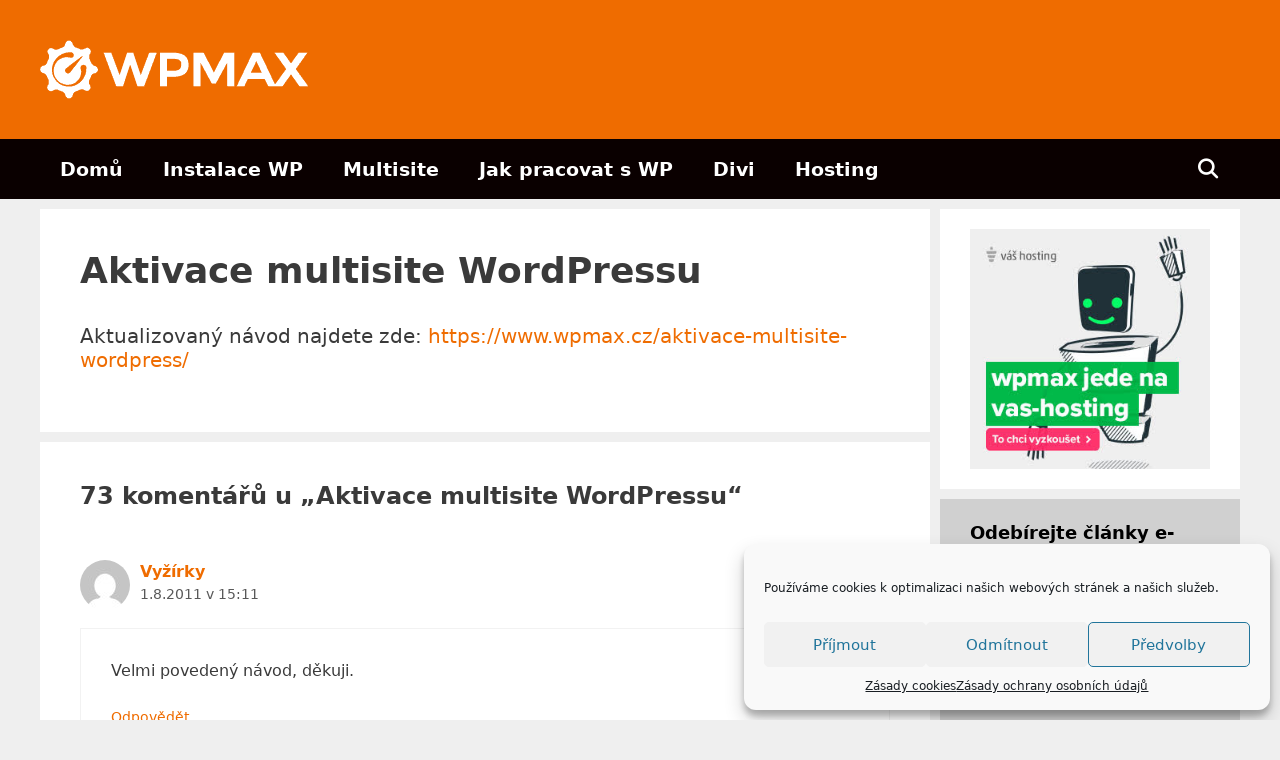

--- FILE ---
content_type: text/html; charset=UTF-8
request_url: https://www.wpmax.cz/aktivace-multisite-wordpressu/
body_size: 33492
content:
<!DOCTYPE html>
<html lang="cs">
<head>
<meta charset="UTF-8">
<meta name='robots' content='index, follow, max-image-preview:large, max-snippet:-1, max-video-preview:-1'/>
<style>img:is([sizes="auto" i], [sizes^="auto," i]){contain-intrinsic-size:3000px 1500px}</style>
<meta name="viewport" content="width=device-width, initial-scale=1">
<title>Aktivace multisite WordPressu</title>
<meta name="description" content="Návod jak aktivovat WordPress Multisite, doporučení tipy a odkazy."/>
<link rel="canonical" href="https://www.wpmax.cz/aktivace-multisite-wordpressu/"/>
<meta property="og:locale" content="cs_CZ"/>
<meta property="og:type" content="article"/>
<meta property="og:title" content="Aktivace multisite WordPressu"/>
<meta property="og:description" content="Návod jak aktivovat WordPress Multisite, doporučení tipy a odkazy."/>
<meta property="og:url" content="https://www.wpmax.cz/aktivace-multisite-wordpressu/"/>
<meta property="og:site_name" content="wpmax.cz"/>
<meta property="article:publisher" content="https://www.facebook.com/wpmaxcz-1889403241315508/"/>
<meta property="article:modified_time" content="2020-07-10T22:02:48+00:00"/>
<meta name="twitter:card" content="summary_large_image"/>
<meta name="twitter:site" content="@KuceraRadek"/>
<script type="application/ld+json" class="yoast-schema-graph">{"@context":"https://schema.org","@graph":[{"@type":"WebPage","@id":"https://www.wpmax.cz/aktivace-multisite-wordpressu/","url":"https://www.wpmax.cz/aktivace-multisite-wordpressu/","name":"Aktivace multisite WordPressu","isPartOf":{"@id":"https://www.wpmax.cz/#website"},"datePublished":"2010-12-09T12:20:27+00:00","dateModified":"2020-07-10T22:02:48+00:00","description":"Návod jak aktivovat WordPress Multisite, doporučení tipy a odkazy.","breadcrumb":{"@id":"https://www.wpmax.cz/aktivace-multisite-wordpressu/#breadcrumb"},"inLanguage":"cs","potentialAction":[{"@type":"ReadAction","target":["https://www.wpmax.cz/aktivace-multisite-wordpressu/"]}]},{"@type":"BreadcrumbList","@id":"https://www.wpmax.cz/aktivace-multisite-wordpressu/#breadcrumb","itemListElement":[{"@type":"ListItem","position":1,"name":"Domů","item":"https://www.wpmax.cz/"},{"@type":"ListItem","position":2,"name":"Aktivace multisite WordPressu"}]},{"@type":"WebSite","@id":"https://www.wpmax.cz/#website","url":"https://www.wpmax.cz/","name":"wpmax.cz","description":"WordPress pro začátečníky","publisher":{"@id":"https://www.wpmax.cz/#/schema/person/1bf94177efd63b5e41193ba0b35e2b7d"},"potentialAction":[{"@type":"SearchAction","target":{"@type":"EntryPoint","urlTemplate":"https://www.wpmax.cz/?s={search_term_string}"},"query-input":{"@type":"PropertyValueSpecification","valueRequired":true,"valueName":"search_term_string"}}],"inLanguage":"cs"},{"@type":["Person","Organization"],"@id":"https://www.wpmax.cz/#/schema/person/1bf94177efd63b5e41193ba0b35e2b7d","name":"Radek","image":{"@type":"ImageObject","inLanguage":"cs","@id":"https://www.wpmax.cz/#/schema/person/image/","url":"https://www.wpmax.cz/wp-content/uploads/2017/10/logo-bile-bez-pozadi-340x100.png","contentUrl":"https://www.wpmax.cz/wp-content/uploads/2017/10/logo-bile-bez-pozadi-340x100.png","width":268,"height":59,"caption":"Radek"},"logo":{"@id":"https://www.wpmax.cz/#/schema/person/image/"},"description":"Jako dlouholetý fanoušek WordPress, znám WordPress z hlediska uživatele. Z wpmax.cz tvořím web pro začátečníky a uživatele WordPress. S Tomášem a Vláďou jsme v roce 2014 uspořádali první WordCamp v Česku a dodneška se pohybuji ve WordPress komunitě v Praze.","sameAs":["https://www.wpmax.cz/","https://www.facebook.com/wpmaxcz-1889403241315508/","https://x.com/@KuceraRadek"]}]}</script>
<link rel="alternate" type="application/rss+xml" title="wpmax.cz &raquo; RSS zdroj" href="https://www.wpmax.cz/feed/"/>
<link rel="alternate" type="application/rss+xml" title="wpmax.cz &raquo; RSS komentářů" href="https://www.wpmax.cz/comments/feed/"/>
<link rel="alternate" type="application/rss+xml" title="wpmax.cz &raquo; RSS komentářů pro Aktivace multisite WordPressu" href="https://www.wpmax.cz/aktivace-multisite-wordpressu/feed/"/>
<link rel="stylesheet" type="text/css" href="//www.wpmax.cz/wp-content/cache/wpfc-minified/jlt5ofag/ve31.css" media="all"/>
<style id='classic-theme-styles-inline-css'>.wp-block-button__link{color:#fff;background-color:#32373c;border-radius:9999px;box-shadow:none;text-decoration:none;padding:calc(.667em + 2px) calc(1.333em + 2px);font-size:1.125em}.wp-block-file__button{background:#32373c;color:#fff;text-decoration:none}</style>
<style id='global-styles-inline-css'>:root{--wp--preset--aspect-ratio--square:1;--wp--preset--aspect-ratio--4-3:4/3;--wp--preset--aspect-ratio--3-4:3/4;--wp--preset--aspect-ratio--3-2:3/2;--wp--preset--aspect-ratio--2-3:2/3;--wp--preset--aspect-ratio--16-9:16/9;--wp--preset--aspect-ratio--9-16:9/16;--wp--preset--color--black:#000000;--wp--preset--color--cyan-bluish-gray:#abb8c3;--wp--preset--color--white:#ffffff;--wp--preset--color--pale-pink:#f78da7;--wp--preset--color--vivid-red:#cf2e2e;--wp--preset--color--luminous-vivid-orange:#ff6900;--wp--preset--color--luminous-vivid-amber:#fcb900;--wp--preset--color--light-green-cyan:#7bdcb5;--wp--preset--color--vivid-green-cyan:#00d084;--wp--preset--color--pale-cyan-blue:#8ed1fc;--wp--preset--color--vivid-cyan-blue:#0693e3;--wp--preset--color--vivid-purple:#9b51e0;--wp--preset--color--contrast:var(--contrast);--wp--preset--color--contrast-2:var(--contrast-2);--wp--preset--color--contrast-3:var(--contrast-3);--wp--preset--color--base:var(--base);--wp--preset--color--base-2:var(--base-2);--wp--preset--color--base-3:var(--base-3);--wp--preset--color--accent:var(--accent);--wp--preset--gradient--vivid-cyan-blue-to-vivid-purple:linear-gradient(135deg,rgba(6,147,227,1) 0%,rgb(155,81,224) 100%);--wp--preset--gradient--light-green-cyan-to-vivid-green-cyan:linear-gradient(135deg,rgb(122,220,180) 0%,rgb(0,208,130) 100%);--wp--preset--gradient--luminous-vivid-amber-to-luminous-vivid-orange:linear-gradient(135deg,rgba(252,185,0,1) 0%,rgba(255,105,0,1) 100%);--wp--preset--gradient--luminous-vivid-orange-to-vivid-red:linear-gradient(135deg,rgba(255,105,0,1) 0%,rgb(207,46,46) 100%);--wp--preset--gradient--very-light-gray-to-cyan-bluish-gray:linear-gradient(135deg,rgb(238,238,238) 0%,rgb(169,184,195) 100%);--wp--preset--gradient--cool-to-warm-spectrum:linear-gradient(135deg,rgb(74,234,220) 0%,rgb(151,120,209) 20%,rgb(207,42,186) 40%,rgb(238,44,130) 60%,rgb(251,105,98) 80%,rgb(254,248,76) 100%);--wp--preset--gradient--blush-light-purple:linear-gradient(135deg,rgb(255,206,236) 0%,rgb(152,150,240) 100%);--wp--preset--gradient--blush-bordeaux:linear-gradient(135deg,rgb(254,205,165) 0%,rgb(254,45,45) 50%,rgb(107,0,62) 100%);--wp--preset--gradient--luminous-dusk:linear-gradient(135deg,rgb(255,203,112) 0%,rgb(199,81,192) 50%,rgb(65,88,208) 100%);--wp--preset--gradient--pale-ocean:linear-gradient(135deg,rgb(255,245,203) 0%,rgb(182,227,212) 50%,rgb(51,167,181) 100%);--wp--preset--gradient--electric-grass:linear-gradient(135deg,rgb(202,248,128) 0%,rgb(113,206,126) 100%);--wp--preset--gradient--midnight:linear-gradient(135deg,rgb(2,3,129) 0%,rgb(40,116,252) 100%);--wp--preset--font-size--small:13px;--wp--preset--font-size--medium:20px;--wp--preset--font-size--large:36px;--wp--preset--font-size--x-large:42px;--wp--preset--spacing--20:0.44rem;--wp--preset--spacing--30:0.67rem;--wp--preset--spacing--40:1rem;--wp--preset--spacing--50:1.5rem;--wp--preset--spacing--60:2.25rem;--wp--preset--spacing--70:3.38rem;--wp--preset--spacing--80:5.06rem;--wp--preset--shadow--natural:6px 6px 9px rgba(0, 0, 0, 0.2);--wp--preset--shadow--deep:12px 12px 50px rgba(0, 0, 0, 0.4);--wp--preset--shadow--sharp:6px 6px 0px rgba(0, 0, 0, 0.2);--wp--preset--shadow--outlined:6px 6px 0px -3px rgba(255, 255, 255, 1), 6px 6px rgba(0, 0, 0, 1);--wp--preset--shadow--crisp:6px 6px 0px rgba(0, 0, 0, 1);}:where(.is-layout-flex){gap:0.5em;}:where(.is-layout-grid){gap:0.5em;}body .is-layout-flex{display:flex;}.is-layout-flex{flex-wrap:wrap;align-items:center;}.is-layout-flex > :is(*, div){margin:0;}body .is-layout-grid{display:grid;}.is-layout-grid > :is(*, div){margin:0;}:where(.wp-block-columns.is-layout-flex){gap:2em;}:where(.wp-block-columns.is-layout-grid){gap:2em;}:where(.wp-block-post-template.is-layout-flex){gap:1.25em;}:where(.wp-block-post-template.is-layout-grid){gap:1.25em;}.has-black-color{color:var(--wp--preset--color--black) !important;}.has-cyan-bluish-gray-color{color:var(--wp--preset--color--cyan-bluish-gray) !important;}.has-white-color{color:var(--wp--preset--color--white) !important;}.has-pale-pink-color{color:var(--wp--preset--color--pale-pink) !important;}.has-vivid-red-color{color:var(--wp--preset--color--vivid-red) !important;}.has-luminous-vivid-orange-color{color:var(--wp--preset--color--luminous-vivid-orange) !important;}.has-luminous-vivid-amber-color{color:var(--wp--preset--color--luminous-vivid-amber) !important;}.has-light-green-cyan-color{color:var(--wp--preset--color--light-green-cyan) !important;}.has-vivid-green-cyan-color{color:var(--wp--preset--color--vivid-green-cyan) !important;}.has-pale-cyan-blue-color{color:var(--wp--preset--color--pale-cyan-blue) !important;}.has-vivid-cyan-blue-color{color:var(--wp--preset--color--vivid-cyan-blue) !important;}.has-vivid-purple-color{color:var(--wp--preset--color--vivid-purple) !important;}.has-black-background-color{background-color:var(--wp--preset--color--black) !important;}.has-cyan-bluish-gray-background-color{background-color:var(--wp--preset--color--cyan-bluish-gray) !important;}.has-white-background-color{background-color:var(--wp--preset--color--white) !important;}.has-pale-pink-background-color{background-color:var(--wp--preset--color--pale-pink) !important;}.has-vivid-red-background-color{background-color:var(--wp--preset--color--vivid-red) !important;}.has-luminous-vivid-orange-background-color{background-color:var(--wp--preset--color--luminous-vivid-orange) !important;}.has-luminous-vivid-amber-background-color{background-color:var(--wp--preset--color--luminous-vivid-amber) !important;}.has-light-green-cyan-background-color{background-color:var(--wp--preset--color--light-green-cyan) !important;}.has-vivid-green-cyan-background-color{background-color:var(--wp--preset--color--vivid-green-cyan) !important;}.has-pale-cyan-blue-background-color{background-color:var(--wp--preset--color--pale-cyan-blue) !important;}.has-vivid-cyan-blue-background-color{background-color:var(--wp--preset--color--vivid-cyan-blue) !important;}.has-vivid-purple-background-color{background-color:var(--wp--preset--color--vivid-purple) !important;}.has-black-border-color{border-color:var(--wp--preset--color--black) !important;}.has-cyan-bluish-gray-border-color{border-color:var(--wp--preset--color--cyan-bluish-gray) !important;}.has-white-border-color{border-color:var(--wp--preset--color--white) !important;}.has-pale-pink-border-color{border-color:var(--wp--preset--color--pale-pink) !important;}.has-vivid-red-border-color{border-color:var(--wp--preset--color--vivid-red) !important;}.has-luminous-vivid-orange-border-color{border-color:var(--wp--preset--color--luminous-vivid-orange) !important;}.has-luminous-vivid-amber-border-color{border-color:var(--wp--preset--color--luminous-vivid-amber) !important;}.has-light-green-cyan-border-color{border-color:var(--wp--preset--color--light-green-cyan) !important;}.has-vivid-green-cyan-border-color{border-color:var(--wp--preset--color--vivid-green-cyan) !important;}.has-pale-cyan-blue-border-color{border-color:var(--wp--preset--color--pale-cyan-blue) !important;}.has-vivid-cyan-blue-border-color{border-color:var(--wp--preset--color--vivid-cyan-blue) !important;}.has-vivid-purple-border-color{border-color:var(--wp--preset--color--vivid-purple) !important;}.has-vivid-cyan-blue-to-vivid-purple-gradient-background{background:var(--wp--preset--gradient--vivid-cyan-blue-to-vivid-purple) !important;}.has-light-green-cyan-to-vivid-green-cyan-gradient-background{background:var(--wp--preset--gradient--light-green-cyan-to-vivid-green-cyan) !important;}.has-luminous-vivid-amber-to-luminous-vivid-orange-gradient-background{background:var(--wp--preset--gradient--luminous-vivid-amber-to-luminous-vivid-orange) !important;}.has-luminous-vivid-orange-to-vivid-red-gradient-background{background:var(--wp--preset--gradient--luminous-vivid-orange-to-vivid-red) !important;}.has-very-light-gray-to-cyan-bluish-gray-gradient-background{background:var(--wp--preset--gradient--very-light-gray-to-cyan-bluish-gray) !important;}.has-cool-to-warm-spectrum-gradient-background{background:var(--wp--preset--gradient--cool-to-warm-spectrum) !important;}.has-blush-light-purple-gradient-background{background:var(--wp--preset--gradient--blush-light-purple) !important;}.has-blush-bordeaux-gradient-background{background:var(--wp--preset--gradient--blush-bordeaux) !important;}.has-luminous-dusk-gradient-background{background:var(--wp--preset--gradient--luminous-dusk) !important;}.has-pale-ocean-gradient-background{background:var(--wp--preset--gradient--pale-ocean) !important;}.has-electric-grass-gradient-background{background:var(--wp--preset--gradient--electric-grass) !important;}.has-midnight-gradient-background{background:var(--wp--preset--gradient--midnight) !important;}.has-small-font-size{font-size:var(--wp--preset--font-size--small) !important;}.has-medium-font-size{font-size:var(--wp--preset--font-size--medium) !important;}.has-large-font-size{font-size:var(--wp--preset--font-size--large) !important;}.has-x-large-font-size{font-size:var(--wp--preset--font-size--x-large) !important;}:where(.wp-block-post-template.is-layout-flex){gap:1.25em;}:where(.wp-block-post-template.is-layout-grid){gap:1.25em;}:where(.wp-block-columns.is-layout-flex){gap:2em;}:where(.wp-block-columns.is-layout-grid){gap:2em;}:root :where(.wp-block-pullquote){font-size:1.5em;line-height:1.6;}</style>
<link rel="stylesheet" type="text/css" href="//www.wpmax.cz/wp-content/cache/wpfc-minified/kpmefxg6/ve31.css" media="all"/>
<style id='generate-style-inline-css'>body{background-color:#efefef;color:#3a3a3a;}a{color:#ef6c00;}a:visited{color:#ef6c00;}a:hover, a:focus, a:active{color:#ef6c00;}body .grid-container{max-width:1200px;}.wp-block-group__inner-container{max-width:1200px;margin-left:auto;margin-right:auto;}.generate-back-to-top{font-size:20px;border-radius:3px;position:fixed;bottom:30px;right:30px;line-height:40px;width:40px;text-align:center;z-index:10;transition:opacity 300ms ease-in-out;opacity:0.1;transform:translateY(1000px);}.generate-back-to-top__show{opacity:1;transform:translateY(0);}.navigation-search{position:absolute;left:-99999px;pointer-events:none;visibility:hidden;z-index:20;width:100%;top:0;transition:opacity 100ms ease-in-out;opacity:0;}.navigation-search.nav-search-active{left:0;right:0;pointer-events:auto;visibility:visible;opacity:1;}.navigation-search input[type="search"]{outline:0;border:0;vertical-align:bottom;line-height:1;opacity:0.9;width:100%;z-index:20;border-radius:0;-webkit-appearance:none;height:60px;}.navigation-search input::-ms-clear{display:none;width:0;height:0;}.navigation-search input::-ms-reveal{display:none;width:0;height:0;}.navigation-search input::-webkit-search-decoration, .navigation-search input::-webkit-search-cancel-button, .navigation-search input::-webkit-search-results-button, .navigation-search input::-webkit-search-results-decoration{display:none;}.main-navigation li.search-item{z-index:21;}li.search-item.active{transition:opacity 100ms ease-in-out;}.nav-left-sidebar .main-navigation li.search-item.active,.nav-right-sidebar .main-navigation li.search-item.active{width:auto;display:inline-block;float:right;}.gen-sidebar-nav .navigation-search{top:auto;bottom:0;}:root{--contrast:#222222;--contrast-2:#575760;--contrast-3:#b2b2be;--base:#f0f0f0;--base-2:#f7f8f9;--base-3:#ffffff;--accent:#1e73be;}:root .has-contrast-color{color:var(--contrast);}:root .has-contrast-background-color{background-color:var(--contrast);}:root .has-contrast-2-color{color:var(--contrast-2);}:root .has-contrast-2-background-color{background-color:var(--contrast-2);}:root .has-contrast-3-color{color:var(--contrast-3);}:root .has-contrast-3-background-color{background-color:var(--contrast-3);}:root .has-base-color{color:var(--base);}:root .has-base-background-color{background-color:var(--base);}:root .has-base-2-color{color:var(--base-2);}:root .has-base-2-background-color{background-color:var(--base-2);}:root .has-base-3-color{color:var(--base-3);}:root .has-base-3-background-color{background-color:var(--base-3);}:root .has-accent-color{color:var(--accent);}:root .has-accent-background-color{background-color:var(--accent);}body, button, input, select, textarea{font-family:-apple-system, system-ui, BlinkMacSystemFont, "Segoe UI", Helvetica, Arial, sans-serif, "Apple Color Emoji", "Segoe UI Emoji", "Segoe UI Symbol";font-weight:400;font-size:16px;}body{line-height:1.5;}p{margin-bottom:1.4em;}.entry-content > [class*="wp-block-"]:not(:last-child):not(.wp-block-heading){margin-bottom:1.4em;}.main-title{font-size:45px;}.main-navigation a, .menu-toggle{font-weight:600;font-size:19px;}.main-navigation .main-nav ul ul li a{font-size:16px;}.sidebar .widget, .footer-widgets .widget{font-size:17px;}h1{font-weight:bold;font-size:36px;}h2{font-weight:bold;font-size:24px;}h3{font-size:20px;}h4{font-size:18px;}h5{font-size:inherit;}@media(max-width:768px){.main-title{font-size:30px;}h1{font-size:30px;}h2{font-size:25px;}}.top-bar{background-color:#636363;color:#ffffff;}.top-bar a{color:#ffffff;}.top-bar a:hover{color:#303030;}.site-header{background-color:#ef6c00;color:#3a3a3a;}.site-header a{color:#3a3a3a;}.main-title a,.main-title a:hover{color:#222222;}.site-description{color:#757575;}.main-navigation,.main-navigation ul ul{background-color:#0a0000;}.main-navigation .main-nav ul li a, .main-navigation .menu-toggle, .main-navigation .menu-bar-items{color:#ffffff;}.main-navigation .main-nav ul li:not([class*="current-menu-"]):hover > a, .main-navigation .main-nav ul li:not([class*="current-menu-"]):focus > a, .main-navigation .main-nav ul li.sfHover:not([class*="current-menu-"]) > a, .main-navigation .menu-bar-item:hover > a, .main-navigation .menu-bar-item.sfHover > a{color:#ffffff;background-color:#3f3f3f;}button.menu-toggle:hover,button.menu-toggle:focus,.main-navigation .mobile-bar-items a,.main-navigation .mobile-bar-items a:hover,.main-navigation .mobile-bar-items a:focus{color:#ffffff;}.main-navigation .main-nav ul li[class*="current-menu-"] > a{color:#ffffff;background-color:#3f3f3f;}.navigation-search input[type="search"],.navigation-search input[type="search"]:active, .navigation-search input[type="search"]:focus, .main-navigation .main-nav ul li.search-item.active > a, .main-navigation .menu-bar-items .search-item.active > a{color:#ffffff;background-color:#443200;opacity:1;}.main-navigation ul ul{background-color:#3f3f3f;}.main-navigation .main-nav ul ul li a{color:#ffffff;}.main-navigation .main-nav ul ul li:not([class*="current-menu-"]):hover > a,.main-navigation .main-nav ul ul li:not([class*="current-menu-"]):focus > a, .main-navigation .main-nav ul ul li.sfHover:not([class*="current-menu-"]) > a{color:#ffffff;background-color:#4f4f4f;}.main-navigation .main-nav ul ul li[class*="current-menu-"] > a{color:#ffffff;background-color:#4f4f4f;}.separate-containers .inside-article, .separate-containers .comments-area, .separate-containers .page-header, .one-container .container, .separate-containers .paging-navigation, .inside-page-header{background-color:#ffffff;}.entry-title a{color:#000000;}.entry-title a:hover{color:#ef6c00;}.entry-meta{color:#595959;}.entry-meta a{color:#595959;}.entry-meta a:hover{color:#ef6c00;}.sidebar .widget{background-color:#ffffff;}.sidebar .widget .widget-title{color:#000000;}.footer-widgets{background-color:#cccac7;}.footer-widgets a{color:#bf7c00;}.footer-widgets .widget-title{color:#000000;}.site-info{color:#ffffff;background-color:#420b01;}.site-info a{color:#ffffff;}.site-info a:hover{color:#606060;}.footer-bar .widget_nav_menu .current-menu-item a{color:#606060;}input[type="text"],input[type="email"],input[type="url"],input[type="password"],input[type="search"],input[type="tel"],input[type="number"],textarea,select{color:#666666;background-color:#fafafa;border-color:#cccccc;}input[type="text"]:focus,input[type="email"]:focus,input[type="url"]:focus,input[type="password"]:focus,input[type="search"]:focus,input[type="tel"]:focus,input[type="number"]:focus,textarea:focus,select:focus{color:#666666;background-color:#ffffff;border-color:#bfbfbf;}button,html input[type="button"],input[type="reset"],input[type="submit"],a.button,a.wp-block-button__link:not(.has-background){color:#160f00;background-color:#ef6c00;}button:hover,html input[type="button"]:hover,input[type="reset"]:hover,input[type="submit"]:hover,a.button:hover,button:focus,html input[type="button"]:focus,input[type="reset"]:focus,input[type="submit"]:focus,a.button:focus,a.wp-block-button__link:not(.has-background):active,a.wp-block-button__link:not(.has-background):focus,a.wp-block-button__link:not(.has-background):hover{color:#ef6c00;background-color:#160f00;}a.generate-back-to-top{background-color:#9e9e9e;color:#ffffff;}a.generate-back-to-top:hover,a.generate-back-to-top:focus{background-color:rgba( 0,0,0,0.6 );color:#ffffff;}:root{--gp-search-modal-bg-color:var(--base-3);--gp-search-modal-text-color:var(--contrast);--gp-search-modal-overlay-bg-color:rgba(0,0,0,0.2);}@media(max-width:768px){.main-navigation .menu-bar-item:hover > a, .main-navigation .menu-bar-item.sfHover > a{background:none;color:#ffffff;}}.inside-top-bar{padding:10px;}.inside-header{padding:40px;}.site-main .wp-block-group__inner-container{padding:40px;}.entry-content .alignwide, body:not(.no-sidebar) .entry-content .alignfull{margin-left:-40px;width:calc(100% + 80px);max-width:calc(100% + 80px);}.separate-containers .widget, .separate-containers .site-main > *, .separate-containers .page-header, .widget-area .main-navigation{margin-bottom:10px;}.separate-containers .site-main{margin:10px;}.both-right.separate-containers .inside-left-sidebar{margin-right:5px;}.both-right.separate-containers .inside-right-sidebar{margin-left:5px;}.both-left.separate-containers .inside-left-sidebar{margin-right:5px;}.both-left.separate-containers .inside-right-sidebar{margin-left:5px;}.separate-containers .page-header-image, .separate-containers .page-header-contained, .separate-containers .page-header-image-single, .separate-containers .page-header-content-single{margin-top:10px;}.separate-containers .inside-right-sidebar, .separate-containers .inside-left-sidebar{margin-top:10px;margin-bottom:10px;}.rtl .menu-item-has-children .dropdown-menu-toggle{padding-left:20px;}.rtl .main-navigation .main-nav ul li.menu-item-has-children > a{padding-right:20px;}.widget-area .widget{padding:20px 30px 20px 30px;}.footer-widgets{padding:40px 40px 10px 40px;}.site-info{padding:20px;}@media(max-width:768px){.separate-containers .inside-article, .separate-containers .comments-area, .separate-containers .page-header, .separate-containers .paging-navigation, .one-container .site-content, .inside-page-header{padding:30px;}.site-main .wp-block-group__inner-container{padding:30px;}.site-info{padding-right:10px;padding-left:10px;}.entry-content .alignwide, body:not(.no-sidebar) .entry-content .alignfull{margin-left:-30px;width:calc(100% + 60px);max-width:calc(100% + 60px);}}
@media(max-width:768px){.main-navigation .menu-toggle,.main-navigation .mobile-bar-items,.sidebar-nav-mobile:not(#sticky-placeholder){display:block;}.main-navigation ul,.gen-sidebar-nav{display:none;}[class*="nav-float-"] .site-header .inside-header > *{float:none;clear:both;}}
.dynamic-author-image-rounded{border-radius:100%;}.dynamic-featured-image, .dynamic-author-image{vertical-align:middle;}.one-container.blog .dynamic-content-template:not(:last-child), .one-container.archive .dynamic-content-template:not(:last-child){padding-bottom:0px;}.dynamic-entry-excerpt > p:last-child{margin-bottom:0px;}
.main-navigation .navigation-logo img{height:60px;}@media(max-width:1210px){.main-navigation .navigation-logo.site-logo{margin-left:0;}body.sticky-menu-logo.nav-float-left .main-navigation .site-logo.navigation-logo {margin-right:0;}}.main-navigation .main-nav ul li a,.menu-toggle,.main-navigation .mobile-bar-items a{transition:line-height 300ms ease}.main-navigation.toggled .main-nav > ul{background-color:#0a0000}
@media (max-width: 1024px),(min-width:1025px){.main-navigation.sticky-navigation-transition .main-nav > ul > li > a,.sticky-navigation-transition .menu-toggle,.main-navigation.sticky-navigation-transition .mobile-bar-items a, .sticky-navigation-transition .navigation-branding .main-title{line-height:40px;}.main-navigation.sticky-navigation-transition .site-logo img, .main-navigation.sticky-navigation-transition .navigation-search input[type="search"], .main-navigation.sticky-navigation-transition .navigation-branding img{height:40px;}}</style>
<style>@font-face{font-family:GeneratePress;src:url(//www.wpmax.cz/wp-content/themes/generatepress/assets/fonts/generatepress.eot);src:url(//www.wpmax.cz/wp-content/themes/generatepress/assets/fonts/generatepress.eot#iefix) format("embedded-opentype"),url(//www.wpmax.cz/wp-content/themes/generatepress/assets/fonts/generatepress.woff2) format("woff2"),url(//www.wpmax.cz/wp-content/themes/generatepress/assets/fonts/generatepress.woff) format("woff"),url(//www.wpmax.cz/wp-content/themes/generatepress/assets/fonts/generatepress.ttf) format("truetype"),url(//www.wpmax.cz/wp-content/themes/generatepress/assets/fonts/generatepress.svg#GeneratePress) format("svg");font-weight:400;font-style:normal}.cat-links:before,.comments-link:before,.dropdown-menu-toggle:before,.generate-back-to-top:before,.menu-toggle:before,.nav-next .next:before,.nav-previous .prev:before,.search-form .search-submit:before,.search-item a:before,.tags-links:before{-moz-osx-font-smoothing:grayscale;-webkit-font-smoothing:antialiased;font-style:normal;font-variant:normal;text-rendering:auto;line-height:1}.cat-links:before,.comments-link:before,.nav-next .next:before,.nav-previous .prev:before,.tags-links:before{opacity:.7}.menu-toggle:before{content:"\f0c9";font-family:GeneratePress;width:1.28571429em;text-align:center;display:inline-block}.toggled .menu-toggle:before{content:"\f00d"}.main-navigation.toggled .sfHover>a .dropdown-menu-toggle:before{content:"\f106"}.search-item a:before{content:"\f002";font-family:GeneratePress;width:1.28571429em;text-align:center;display:inline-block}.search-item.close-search a:before{content:"\f00d"}.widget .search-form button:before{content:"\f002";font-family:GeneratePress}.dropdown-menu-toggle:before{content:"\f107";font-family:GeneratePress;display:inline-block;width:.8em;text-align:left}nav:not(.toggled) ul ul .dropdown-menu-toggle:before{text-align:right}.dropdown-hover .sub-menu-left:not(.toggled) ul ul .dropdown-menu-toggle:before{transform:rotate(180deg)}.dropdown-click .menu-item-has-children.sfHover>a .dropdown-menu-toggle:before{content:"\f106"}.dropdown-hover nav:not(.toggled) ul ul .dropdown-menu-toggle:before{content:"\f105"}.entry-header .cat-links:before,.entry-header .comments-link:before,.entry-header .tags-links:before{display:none}.cat-links:before,.comments-link:before,.nav-next .next:before,.nav-previous .prev:before,.tags-links:before{font-family:GeneratePress;text-decoration:inherit;position:relative;margin-right:.6em;width:13px;text-align:center;display:inline-block}.cat-links:before{content:"\f07b"}.tags-links:before{content:"\f02c"}.comments-link:before{content:"\f086"}.nav-previous .prev:before{content:"\f104"}.nav-next .next:before{content:"\f105"}.dropdown-hover .inside-right-sidebar .dropdown-menu-toggle:before,.dropdown-hover.both-right .inside-left-sidebar .dropdown-menu-toggle:before{content:"\f104"}.dropdown-hover .inside-left-sidebar .dropdown-menu-toggle:before,.dropdown-hover.both-left .inside-right-sidebar .dropdown-menu-toggle:before{content:"\f105"}.generate-back-to-top:before{content:"\f106";font-family:GeneratePress}.search-form .search-submit:before{content:"\f002";font-family:GeneratePress;width:1.28571429em;text-align:center;display:inline-block}.sticky-enabled .gen-sidebar-nav.is_stuck .main-navigation{margin-bottom:0}.sticky-enabled .gen-sidebar-nav.is_stuck{z-index:500}.sticky-enabled .main-navigation.is_stuck{box-shadow:0 2px 2px -2px rgba(0,0,0,.2)}.sticky-enabled .fixfixed .is_stuck{position:relative!important}.navigation-stick:not(.gen-sidebar-nav){left:0;right:0;width:100%!important}.both-sticky-menu .main-navigation:not(#mobile-header).toggled .main-nav,.mobile-sticky-menu .main-navigation:not(#mobile-header).toggled .main-nav{clear:both}.both-sticky-menu .main-navigation:not(#mobile-header).toggled .main-nav>ul,.mobile-header-sticky #mobile-header.toggled .main-nav>ul,.mobile-sticky-menu .main-navigation:not(#mobile-header).toggled .main-nav>ul{position:absolute;left:0;right:0;z-index:999}#sticky-placeholder .navigation-branding,#sticky-placeholder.mobile-header-navigation .mobile-header-logo{display:none}.nav-float-right .is_stuck.main-navigation:not(.toggled) .menu>li{float:none;display:inline-block}.nav-float-right .is_stuck.main-navigation:not(.toggled) .menu>li.search-item,.nav-float-right .is_stuck.main-navigation:not(.toggled) .menu>li.slideout-toggle,.nav-float-right .is_stuck.main-navigation:not(.toggled) .menu>li.wc-menu-item{display:block;float:right}.nav-float-right .is_stuck.main-navigation:not(.toggled) ul{letter-spacing:-.31em;font-size:1em}.nav-float-right .is_stuck.main-navigation:not(.toggled) ul li{letter-spacing:normal}.nav-float-right .is_stuck.main-navigation:not(.toggled){text-align:right}.nav-float-right .is_stuck.main-navigation.has-branding:not(.toggled) ul,.nav-float-right .is_stuck.main-navigation.has-sticky-branding:not(.toggled) ul{letter-spacing:unset}.nav-float-right .is_stuck.main-navigation.has-branding:not(.toggled) .menu>li,.nav-float-right .is_stuck.main-navigation.has-sticky-branding:not(.toggled) .menu>li{display:block;float:left}.main-navigation .navigation-logo{float:left;display:block;margin-left:-10px;transition:height .3s ease;opacity:1}.main-navigation .navigation-logo img{position:relative;vertical-align:middle;padding:10px;display:block;box-sizing:border-box;transition:height .3s ease}.nav-float-left .main-navigation .navigation-logo{float:right}.nav-float-left .main-navigation .navigation-logo{margin-left:0;margin-right:-10px}.regular-menu-logo .navigation-stick .navigation-logo,.sticky-menu-logo .main-navigation .navigation-logo{display:none!important}.sticky-menu-logo .navigation-stick:not(#sticky-placeholder) .navigation-logo{display:block!important}.main-navigation .inside-navigation:not(.grid-container) .navigation-logo,.main-navigation.grid-container .navigation-logo{margin-left:0}.gen-sidebar-nav .main-navigation .navigation-logo{float:none;padding:0;margin:30px 0!important;text-align:center}.gen-sidebar-nav .main-navigation .navigation-logo img{height:auto;max-width:100%;vertical-align:bottom;padding:0;margin:0 auto}body[class*=nav-float-].menu-logo-enabled:not(.sticky-menu-logo) .main-navigation .main-nav,body[class*=nav-float-].menu-logo-enabled:not(.sticky-menu-logo) .main-navigation .navigation-logo{display:inline-block;vertical-align:middle}body[class*=nav-float-].menu-logo-enabled:not(.sticky-menu-logo) .main-navigation:not(.navigation-stick) .navigation-logo{margin:0}.using-floats .main-navigation:not(.slideout-navigation) .inside-navigation:after,.using-floats .main-navigation:not(.slideout-navigation) .inside-navigation:before{content:".";display:block;overflow:hidden;visibility:hidden;font-size:0;line-height:0;width:0;height:0}</style>
<style id='generate-menu-logo-inline-css'>@media(max-width:768px){.sticky-menu-logo .navigation-stick:not(.mobile-header-navigation) .menu-toggle,.menu-logo .main-navigation:not(.mobile-header-navigation) .menu-toggle{display:inline-block;clear:none;width:auto;float:right;}.sticky-menu-logo .navigation-stick:not(.mobile-header-navigation) .mobile-bar-items,.menu-logo .main-navigation:not(.mobile-header-navigation) .mobile-bar-items{position:relative;float:right;}.regular-menu-logo .main-navigation:not(.navigation-stick):not(.mobile-header-navigation) .menu-toggle{display:inline-block;clear:none;width:auto;float:right;}.regular-menu-logo .main-navigation:not(.navigation-stick):not(.mobile-header-navigation) .mobile-bar-items{position:relative;float:right;}body[class*="nav-float-"].menu-logo-enabled:not(.sticky-menu-logo) .main-navigation .main-nav{display:block;}.sticky-menu-logo.nav-float-left .navigation-stick:not(.mobile-header-navigation) .menu-toggle,.menu-logo.nav-float-left .main-navigation:not(.mobile-header-navigation) .menu-toggle,.regular-menu-logo.nav-float-left .main-navigation:not(.navigation-stick):not(.mobile-header-navigation) .menu-toggle{float:left;}}</style>
<link rel="https://api.w.org/" href="https://www.wpmax.cz/wp-json/"/><link rel="alternate" title="JSON" type="application/json" href="https://www.wpmax.cz/wp-json/wp/v2/pages/127"/><link rel="EditURI" type="application/rsd+xml" title="RSD" href="https://www.wpmax.cz/xmlrpc.php?rsd"/>
<link rel='shortlink' href='https://www.wpmax.cz/?p=127'/>
<link rel="alternate" title="oEmbed (JSON)" type="application/json+oembed" href="https://www.wpmax.cz/wp-json/oembed/1.0/embed?url=https%3A%2F%2Fwww.wpmax.cz%2Faktivace-multisite-wordpressu%2F"/>
<link rel="alternate" title="oEmbed (XML)" type="text/xml+oembed" href="https://www.wpmax.cz/wp-json/oembed/1.0/embed?url=https%3A%2F%2Fwww.wpmax.cz%2Faktivace-multisite-wordpressu%2F&#038;format=xml"/>
<script>(function(w,d,s,l,i){w[l]=w[l]||[];w[l].push({'gtm.start':
new Date().getTime(),event:'gtm.js'});var f=d.getElementsByTagName(s)[0],
j=d.createElement(s),dl=l!='dataLayer'?'&l='+l:'';j.async=true;j.src=
'https://www.googletagmanager.com/gtm.js?id='+i+dl;f.parentNode.insertBefore(j,f);
})(window,document,'script','dataLayer','GTM-TZPVVZ7');</script>
<style>.cmplz-hidden{display:none !important;}</style><link rel="pingback" href="https://www.wpmax.cz/xmlrpc.php">
<link rel="icon" href="https://www.wpmax.cz/wp-content/uploads/2017/10/cropped-favicona-512x512-32x32.jpg" sizes="32x32"/>
<link rel="icon" href="https://www.wpmax.cz/wp-content/uploads/2017/10/cropped-favicona-512x512-192x192.jpg" sizes="192x192"/>
<link rel="apple-touch-icon" href="https://www.wpmax.cz/wp-content/uploads/2017/10/cropped-favicona-512x512-180x180.jpg"/>
<meta name="msapplication-TileImage" content="https://www.wpmax.cz/wp-content/uploads/2017/10/cropped-favicona-512x512-270x270.jpg"/>
<style id="wp-custom-css">.site-footer .footer-widgets-container .inner-padding{background:#cccac7!important;}
.pozadi-serie{background:#ffffcc;}
.serie-okraj{background:#ffffcc;border-color:#e5e5b2;margin:0 0 1.5em;margin-top:0px;margin-bottom:1.5em;border-width:1px;border-style:solid;border-radius:3px;-moz-border-radius:3px;-webkit-border-radius:3px;}
#images{text-align:center;}
#mailpoet_form-2 .widget-title{font-size:18px;margin-bottom:5px;font-weight:bold;}
#mailpoet_form-2{background-color:#d0d0d0 !important;}</style>
</head>
<body data-cmplz=1 class="page-template-default page page-id-127 wp-custom-logo wp-embed-responsive post-image-aligned-center sticky-menu-slide sticky-enabled sticky-menu-logo menu-logo-enabled both-sticky-menu right-sidebar nav-below-header separate-containers fluid-header active-footer-widgets-3 nav-search-enabled nav-aligned-left header-aligned-left dropdown-hover" itemtype="https://schema.org/WebPage" itemscope>
<noscript><iframe src="https://www.googletagmanager.com/ns.html?id=GTM-TZPVVZ7"
height="0" width="0" style="display:none;visibility:hidden"></iframe></noscript>
<a class="screen-reader-text skip-link" href="#content" title="Přeskočit na obsah">Přeskočit na obsah</a>		<header class="site-header" id="masthead" aria-label="Web" itemtype="https://schema.org/WPHeader" itemscope>
<div class="inside-header grid-container grid-parent">
<div class="site-logo"> <a href="https://www.wpmax.cz/" rel="home"> <img class="header-image is-logo-image" alt="wpmax.cz" src="https://www.wpmax.cz/wp-content/uploads/2017/10/logo-bile-bez-pozadi-340x100.png"/> </a></div></div></header>
<nav class="main-navigation sub-menu-right" id="site-navigation" aria-label="Primární" itemtype="https://schema.org/SiteNavigationElement" itemscope>
<div class="inside-navigation grid-container grid-parent">
<div class="site-logo sticky-logo navigation-logo"> <a href="https://www.wpmax.cz/" title="wpmax.cz" rel="home"> <img src="https://www.wpmax.cz/wp-content/uploads/2017/10/logo_bile_bez_pozadi.png" alt="wpmax.cz" class="is-logo-image"/> </a></div><form method="get" class="search-form navigation-search" action="https://www.wpmax.cz/">
<input type="search" class="search-field" value="" name="s" title="Hledat" />
</form>		<div class="mobile-bar-items"> <span class="search-item"> <a aria-label="Otevřít vyhledávání" href="#"> </a> </span></div><button class="menu-toggle" aria-controls="primary-menu" aria-expanded="false">
<span class="mobile-menu">Menu</span>				</button>
<div id="primary-menu" class="main-nav"><ul id="menu-top-menu" class="menu sf-menu"><li id="menu-item-769" class="menu-item menu-item-type-custom menu-item-object-custom menu-item-home menu-item-769"><a href="https://www.wpmax.cz/">Domů</a></li> <li id="menu-item-724" class="menu-item menu-item-type-post_type menu-item-object-page menu-item-724"><a href="https://www.wpmax.cz/instalace-wordpressu/">Instalace WP</a></li> <li id="menu-item-3903" class="menu-item menu-item-type-taxonomy menu-item-object-category menu-item-3903"><a href="https://www.wpmax.cz/category/multisite/">Multisite</a></li> <li id="menu-item-1482" class="menu-item menu-item-type-taxonomy menu-item-object-category menu-item-1482"><a href="https://www.wpmax.cz/category/jak-pracovat-s-wordpress/">Jak pracovat s WP</a></li> <li id="menu-item-3758" class="menu-item menu-item-type-taxonomy menu-item-object-category menu-item-3758"><a href="https://www.wpmax.cz/category/sablony/divi/">Divi</a></li> <li id="menu-item-3763" class="menu-item menu-item-type-taxonomy menu-item-object-category menu-item-3763"><a href="https://www.wpmax.cz/category/hosting-pro-wordpress/">Hosting</a></li> <li class="search-item menu-item-align-right"><a aria-label="Otevřít vyhledávání" href="#"></a></li></ul></div></div></nav>
<div class="site grid-container container hfeed grid-parent" id="page">
<div class="site-content" id="content">
<div class="content-area grid-parent mobile-grid-100 grid-75 tablet-grid-75" id="primary">
<main class="site-main" id="main">
<article id="post-127" class="post-127 page type-page status-publish" itemtype="https://schema.org/CreativeWork" itemscope>
<div class="inside-article">
<header class="entry-header">
<h1 class="entry-title" itemprop="headline">Aktivace multisite WordPressu</h1>			</header>
<div class="entry-content" itemprop="text"> <h3 class="wp-block-heading">Aktualizovaný návod najdete zde: <a href="https://www.wpmax.cz/aktivace-multisite-wordpress/">https://www.wpmax.cz/aktivace-multisite-wordpress/</a></h3> <p></p></div></div></article>
<div class="comments-area">
<div id="comments">
<h2 class="comments-title">73 komentářů u &bdquo;Aktivace multisite WordPressu&ldquo;</h2>
<ol class="comment-list">
<li id="comment-11" class="comment even thread-even depth-1 parent">
<article class="comment-body" id="div-comment-11" itemtype="https://schema.org/Comment" itemscope>
<footer class="comment-meta" aria-label="Metainformace komentáře">
<img alt='' src='https://secure.gravatar.com/avatar/0e7f48a0a8081de3b57fb6ea9dec261b?s=50&#038;d=mm&#038;r=g' srcset='https://secure.gravatar.com/avatar/0e7f48a0a8081de3b57fb6ea9dec261b?s=100&#038;d=mm&#038;r=g 2x' class='avatar avatar-50 photo' height='50' width='50' decoding='async'/>					<div class="comment-author-info">
<div class="comment-author vcard" itemprop="author" itemtype="https://schema.org/Person" itemscope> <cite itemprop="name" class="fn"><a href="http://www.vyzirky.cz" class="url" rel="ugc external nofollow">Vyžírky</a></cite></div><div class="entry-meta comment-metadata"> <a href="https://www.wpmax.cz/aktivace-multisite-wordpressu/#comment-11"> <time datetime="2011-08-01T15:11:00+02:00" itemprop="datePublished"> 1.8.2011 v 15:11 </time> </a></div></div></footer>
<div class="comment-content" itemprop="text"> <p>Velmi povedený návod, děkuji.</p> <span class="reply"><a rel="nofollow" class="comment-reply-link" href="#comment-11" data-commentid="11" data-postid="127" data-belowelement="div-comment-11" data-respondelement="respond" data-replyto="Odpovědět: Vyžírky" aria-label="Odpovědět: Vyžírky">Odpovědět</a></span></div></article>
<ul class="children">
<li id="comment-12" class="comment odd alt depth-2"> <article class="comment-body" id="div-comment-12" itemtype="https://schema.org/Comment" itemscope> <footer class="comment-meta" aria-label="Metainformace komentáře"> <img alt='' src='https://secure.gravatar.com/avatar/d5c7993ad2651c23237e3cc6fbdac1f3?s=50&#038;d=mm&#038;r=g' srcset='https://secure.gravatar.com/avatar/d5c7993ad2651c23237e3cc6fbdac1f3?s=100&#038;d=mm&#038;r=g 2x' class='avatar avatar-50 photo' height='50' width='50' decoding='async'/> <div class="comment-author-info"> <div class="comment-author vcard" itemprop="author" itemtype="https://schema.org/Person" itemscope> <cite itemprop="name" class="fn"><a href="http://xbeats.cz" class="url" rel="ugc external nofollow">pavel</a></cite></div><div class="entry-meta comment-metadata"> <a href="https://www.wpmax.cz/aktivace-multisite-wordpressu/#comment-12"> <time datetime="2011-08-28T18:50:38+02:00" itemprop="datePublished"> 28.8.2011 v 18:50 </time> </a></div></div></footer> <div class="comment-content" itemprop="text"> <p>Take dekuji za velmi plodny navod!</p> <span class="reply"><a rel="nofollow" class="comment-reply-link" href="#comment-12" data-commentid="12" data-postid="127" data-belowelement="div-comment-12" data-respondelement="respond" data-replyto="Odpovědět: pavel" aria-label="Odpovědět: pavel">Odpovědět</a></span></div></article> </li>
</ul>
</li>
<li id="comment-13" class="comment even thread-odd thread-alt depth-1 parent">
<article class="comment-body" id="div-comment-13" itemtype="https://schema.org/Comment" itemscope>
<footer class="comment-meta" aria-label="Metainformace komentáře">
<img alt='' src='https://secure.gravatar.com/avatar/d5c7993ad2651c23237e3cc6fbdac1f3?s=50&#038;d=mm&#038;r=g' srcset='https://secure.gravatar.com/avatar/d5c7993ad2651c23237e3cc6fbdac1f3?s=100&#038;d=mm&#038;r=g 2x' class='avatar avatar-50 photo' height='50' width='50' decoding='async'/>					<div class="comment-author-info">
<div class="comment-author vcard" itemprop="author" itemtype="https://schema.org/Person" itemscope> <cite itemprop="name" class="fn"><a href="http://xbeats.cz" class="url" rel="ugc external nofollow">pavel</a></cite></div><div class="entry-meta comment-metadata"> <a href="https://www.wpmax.cz/aktivace-multisite-wordpressu/#comment-13"> <time datetime="2011-08-28T18:59:06+02:00" itemprop="datePublished"> 28.8.2011 v 18:59 </time> </a></div></div></footer>
<div class="comment-content" itemprop="text"> <p>Zdravim, chtel bych poprosit o radu. Pri instalaci WP multisite mi instalace nenabidla moznost D, tj. zvolit si adresar nebo subdomenu, ale automacky instalovala pouze subdomenu. Chtel bych se proto zeptat, jestli je nejaka moznost toto dodatecne zmenit? Omlouvam se za mozna amatersky dotaz, ale diky preacovnimu vytizeni jsem ted nemel cas to vygooglit a jen zatim vyzkousel nainstalovat WP MS. Jeste na to mrknu jak bude cas. Diky.</p> <span class="reply"><a rel="nofollow" class="comment-reply-link" href="#comment-13" data-commentid="13" data-postid="127" data-belowelement="div-comment-13" data-respondelement="respond" data-replyto="Odpovědět: pavel" aria-label="Odpovědět: pavel">Odpovědět</a></span></div></article>
<ul class="children">
<li id="comment-14" class="comment byuser comment-author-drobekr bypostauthor odd alt depth-2"> <article class="comment-body" id="div-comment-14" itemtype="https://schema.org/Comment" itemscope> <footer class="comment-meta" aria-label="Metainformace komentáře"> <img alt='' src='https://secure.gravatar.com/avatar/b1297a65b27fb294c6a8654ffc2caf4c?s=50&#038;d=mm&#038;r=g' srcset='https://secure.gravatar.com/avatar/b1297a65b27fb294c6a8654ffc2caf4c?s=100&#038;d=mm&#038;r=g 2x' class='avatar avatar-50 photo' height='50' width='50' loading='lazy' decoding='async'/> <div class="comment-author-info"> <div class="comment-author vcard" itemprop="author" itemtype="https://schema.org/Person" itemscope> <cite itemprop="name" class="fn">bigdrobek</cite></div><div class="entry-meta comment-metadata"> <a href="https://www.wpmax.cz/aktivace-multisite-wordpressu/#comment-14"> <time datetime="2011-08-28T20:22:28+02:00" itemprop="datePublished"> 28.8.2011 v 20:22 </time> </a></div></div></footer> <div class="comment-content" itemprop="text"> <p>Pokud se jedná o novou instalaci, doporučuji zkusit (re)instalovat znova. Každopádně před každou instalcí WP multisite ale i upgradu doporučuji zálohovat jak data tak i databázi.<br /> Jinak nejsem si jist jestli půjde vzít instalace WP multisite zpět a znovu to instalovat, nebo nějakým způsobem změnit na druhý typ 🙁<br /> Zkuste se zeptat na fóru zde: <a href="https://webtrh.cz/f62" rel="nofollow">http://webtrh.cz/f62</a></p> <span class="reply"><a rel="nofollow" class="comment-reply-link" href="#comment-14" data-commentid="14" data-postid="127" data-belowelement="div-comment-14" data-respondelement="respond" data-replyto="Odpovědět: bigdrobek" aria-label="Odpovědět: bigdrobek">Odpovědět</a></span></div></article> </li>
</ul>
</li>
<li id="comment-15" class="comment even thread-even depth-1"> <article class="comment-body" id="div-comment-15" itemtype="https://schema.org/Comment" itemscope> <footer class="comment-meta" aria-label="Metainformace komentáře"> <img alt='' src='https://secure.gravatar.com/avatar/d5c7993ad2651c23237e3cc6fbdac1f3?s=50&#038;d=mm&#038;r=g' srcset='https://secure.gravatar.com/avatar/d5c7993ad2651c23237e3cc6fbdac1f3?s=100&#038;d=mm&#038;r=g 2x' class='avatar avatar-50 photo' height='50' width='50' loading='lazy' decoding='async'/> <div class="comment-author-info"> <div class="comment-author vcard" itemprop="author" itemtype="https://schema.org/Person" itemscope> <cite itemprop="name" class="fn">pavel</cite></div><div class="entry-meta comment-metadata"> <a href="https://www.wpmax.cz/aktivace-multisite-wordpressu/#comment-15"> <time datetime="2011-08-29T06:10:34+02:00" itemprop="datePublished"> 29.8.2011 v 6:10 </time> </a></div></div></footer> <div class="comment-content" itemprop="text"> <p>Diky za odpoved a tip, zkusim se po tom popatrat&#8230;</p> <span class="reply"><a rel="nofollow" class="comment-reply-link" href="#comment-15" data-commentid="15" data-postid="127" data-belowelement="div-comment-15" data-respondelement="respond" data-replyto="Odpovědět: pavel" aria-label="Odpovědět: pavel">Odpovědět</a></span></div></article> </li>
<li id="comment-16" class="comment odd alt thread-odd thread-alt depth-1 parent">
<article class="comment-body" id="div-comment-16" itemtype="https://schema.org/Comment" itemscope>
<footer class="comment-meta" aria-label="Metainformace komentáře">
<img alt='' src='https://secure.gravatar.com/avatar/726b5530cdfd2e46c70b8eb19829d225?s=50&#038;d=mm&#038;r=g' srcset='https://secure.gravatar.com/avatar/726b5530cdfd2e46c70b8eb19829d225?s=100&#038;d=mm&#038;r=g 2x' class='avatar avatar-50 photo' height='50' width='50' loading='lazy' decoding='async'/>					<div class="comment-author-info">
<div class="comment-author vcard" itemprop="author" itemtype="https://schema.org/Person" itemscope> <cite itemprop="name" class="fn">Jan Pokorný</cite></div><div class="entry-meta comment-metadata"> <a href="https://www.wpmax.cz/aktivace-multisite-wordpressu/#comment-16"> <time datetime="2011-09-17T14:39:05+02:00" itemprop="datePublished"> 17.9.2011 v 14:39 </time> </a></div></div></footer>
<div class="comment-content" itemprop="text"> <p>Zdravím,<br /> mám dangerouslife.org<br /> postupoval jsem podle návodu, ale když potom přes nastavení sítě vytvořím cs.dangerouslife.org a podívám se na ni z front office, tak píše chybu.<br /> Funguje mi to jen když přes FTP vytvořím cs.dangerouslife.org a do něj nainstaluju WordPress + databázi, takže vlastně vše obcházím. Potom mi nefungují ani hromadné akce jako nastavení šablony atd.<br /> Co je potřeba na konci ještě udělat, aby vše fungovalo jak má?<br /> Děkuji,</p> <p> Jan Pokorný</p> <span class="reply"><a rel="nofollow" class="comment-reply-link" href="#comment-16" data-commentid="16" data-postid="127" data-belowelement="div-comment-16" data-respondelement="respond" data-replyto="Odpovědět: Jan Pokorný" aria-label="Odpovědět: Jan Pokorný">Odpovědět</a></span></div></article>
<ul class="children">
<li id="comment-17" class="comment byuser comment-author-drobekr bypostauthor even depth-2"> <article class="comment-body" id="div-comment-17" itemtype="https://schema.org/Comment" itemscope> <footer class="comment-meta" aria-label="Metainformace komentáře"> <img alt='' src='https://secure.gravatar.com/avatar/b1297a65b27fb294c6a8654ffc2caf4c?s=50&#038;d=mm&#038;r=g' srcset='https://secure.gravatar.com/avatar/b1297a65b27fb294c6a8654ffc2caf4c?s=100&#038;d=mm&#038;r=g 2x' class='avatar avatar-50 photo' height='50' width='50' loading='lazy' decoding='async'/> <div class="comment-author-info"> <div class="comment-author vcard" itemprop="author" itemtype="https://schema.org/Person" itemscope> <cite itemprop="name" class="fn">bigdrobek</cite></div><div class="entry-meta comment-metadata"> <a href="https://www.wpmax.cz/aktivace-multisite-wordpressu/#comment-17"> <time datetime="2011-09-17T18:01:29+02:00" itemprop="datePublished"> 17.9.2011 v 18:01 </time> </a></div></div></footer> <div class="comment-content" itemprop="text"> <p>Když se podíváte do admin rozhraní WordPressu &#8211; v pravo nahoře viz obrázek v kroku N. máte tam odkaz <strong>network admin</strong>?<br /> Asi bych se nejdříve zeptal poskytovatele hostingu, jestli podporuje WordPresss Multisite a popřípadě jak to aktivovat. Jednou se mě stalo něco podobného a bylo to nastavením hostingu. Popřípadě zkuste instalaci ještě jednou (vymažte ale obsah databáze a znovu-nahrajte wordpress)</p> <span class="reply"><a rel="nofollow" class="comment-reply-link" href="#comment-17" data-commentid="17" data-postid="127" data-belowelement="div-comment-17" data-respondelement="respond" data-replyto="Odpovědět: bigdrobek" aria-label="Odpovědět: bigdrobek">Odpovědět</a></span></div></article> </li>
</ul>
</li>
<li id="comment-18" class="comment odd alt thread-even depth-1 parent">
<article class="comment-body" id="div-comment-18" itemtype="https://schema.org/Comment" itemscope>
<footer class="comment-meta" aria-label="Metainformace komentáře">
<img alt='' src='https://secure.gravatar.com/avatar/726b5530cdfd2e46c70b8eb19829d225?s=50&#038;d=mm&#038;r=g' srcset='https://secure.gravatar.com/avatar/726b5530cdfd2e46c70b8eb19829d225?s=100&#038;d=mm&#038;r=g 2x' class='avatar avatar-50 photo' height='50' width='50' loading='lazy' decoding='async'/>					<div class="comment-author-info">
<div class="comment-author vcard" itemprop="author" itemtype="https://schema.org/Person" itemscope> <cite itemprop="name" class="fn">Jan Pokorný</cite></div><div class="entry-meta comment-metadata"> <a href="https://www.wpmax.cz/aktivace-multisite-wordpressu/#comment-18"> <time datetime="2011-09-19T11:27:09+02:00" itemprop="datePublished"> 19.9.2011 v 11:27 </time> </a></div></div></footer>
<div class="comment-content" itemprop="text"> <p>Dobrý den,<br /> odkaz tam mám. Zkusil jsem ještě jednou, ale beze změny. Kontaktoval jsem poskytovatele hostingu (Gigaserver). Dopátrali jsme se toho, že je potřeba hvězdicový záznam (nějaký wildcard *), který mi donastavili a mělo by to do 24 hodin fungovat.<br /> Děkuji.</p> <span class="reply"><a rel="nofollow" class="comment-reply-link" href="#comment-18" data-commentid="18" data-postid="127" data-belowelement="div-comment-18" data-respondelement="respond" data-replyto="Odpovědět: Jan Pokorný" aria-label="Odpovědět: Jan Pokorný">Odpovědět</a></span></div></article>
<ul class="children">
<li id="comment-19" class="comment byuser comment-author-drobekr bypostauthor even depth-2"> <article class="comment-body" id="div-comment-19" itemtype="https://schema.org/Comment" itemscope> <footer class="comment-meta" aria-label="Metainformace komentáře"> <img alt='' src='https://secure.gravatar.com/avatar/b1297a65b27fb294c6a8654ffc2caf4c?s=50&#038;d=mm&#038;r=g' srcset='https://secure.gravatar.com/avatar/b1297a65b27fb294c6a8654ffc2caf4c?s=100&#038;d=mm&#038;r=g 2x' class='avatar avatar-50 photo' height='50' width='50' loading='lazy' decoding='async'/> <div class="comment-author-info"> <div class="comment-author vcard" itemprop="author" itemtype="https://schema.org/Person" itemscope> <cite itemprop="name" class="fn">bigdrobek</cite></div><div class="entry-meta comment-metadata"> <a href="https://www.wpmax.cz/aktivace-multisite-wordpressu/#comment-19"> <time datetime="2011-09-19T14:58:55+02:00" itemprop="datePublished"> 19.9.2011 v 14:58 </time> </a></div></div></footer> <div class="comment-content" itemprop="text"> <p>Díky moc, doplnil jsem to do návodu 🙂</p> <span class="reply"><a rel="nofollow" class="comment-reply-link" href="#comment-19" data-commentid="19" data-postid="127" data-belowelement="div-comment-19" data-respondelement="respond" data-replyto="Odpovědět: bigdrobek" aria-label="Odpovědět: bigdrobek">Odpovědět</a></span></div></article> </li>
</ul>
</li>
<li id="comment-20" class="comment odd alt thread-odd thread-alt depth-1 parent">
<article class="comment-body" id="div-comment-20" itemtype="https://schema.org/Comment" itemscope>
<footer class="comment-meta" aria-label="Metainformace komentáře">
<img alt='' src='https://secure.gravatar.com/avatar/f36ff4757aa5f8862ff5b461cb8271f9?s=50&#038;d=mm&#038;r=g' srcset='https://secure.gravatar.com/avatar/f36ff4757aa5f8862ff5b461cb8271f9?s=100&#038;d=mm&#038;r=g 2x' class='avatar avatar-50 photo' height='50' width='50' loading='lazy' decoding='async'/>					<div class="comment-author-info">
<div class="comment-author vcard" itemprop="author" itemtype="https://schema.org/Person" itemscope> <cite itemprop="name" class="fn"><a href="http://www.hkopen.cz" class="url" rel="ugc external nofollow">Micour</a></cite></div><div class="entry-meta comment-metadata"> <a href="https://www.wpmax.cz/aktivace-multisite-wordpressu/#comment-20"> <time datetime="2011-09-30T14:47:43+02:00" itemprop="datePublished"> 30.9.2011 v 14:47 </time> </a></div></div></footer>
<div class="comment-content" itemprop="text"> <p>Dobrý den,<br /> díky za super návod! Jsem začínající s wordpressem a mám dotázek: lze jako druhý web v multisite režimu vytvořit kopii toho prvního? Bude vypadat uplně stejně tak abych nemusel dělat vše znova. Díkx :o)</p> <span class="reply"><a rel="nofollow" class="comment-reply-link" href="#comment-20" data-commentid="20" data-postid="127" data-belowelement="div-comment-20" data-respondelement="respond" data-replyto="Odpovědět: Micour" aria-label="Odpovědět: Micour">Odpovědět</a></span></div></article>
<ul class="children">
<li id="comment-21" class="comment byuser comment-author-drobekr bypostauthor even depth-2 parent">
<article class="comment-body" id="div-comment-21" itemtype="https://schema.org/Comment" itemscope>
<footer class="comment-meta" aria-label="Metainformace komentáře">
<img alt='' src='https://secure.gravatar.com/avatar/b1297a65b27fb294c6a8654ffc2caf4c?s=50&#038;d=mm&#038;r=g' srcset='https://secure.gravatar.com/avatar/b1297a65b27fb294c6a8654ffc2caf4c?s=100&#038;d=mm&#038;r=g 2x' class='avatar avatar-50 photo' height='50' width='50' loading='lazy' decoding='async'/>					<div class="comment-author-info">
<div class="comment-author vcard" itemprop="author" itemtype="https://schema.org/Person" itemscope> <cite itemprop="name" class="fn"><a href="http://prohledame.cz" class="url" rel="ugc external nofollow">bigdrobek</a></cite></div><div class="entry-meta comment-metadata"> <a href="https://www.wpmax.cz/aktivace-multisite-wordpressu/#comment-21"> <time datetime="2011-09-30T17:11:22+02:00" itemprop="datePublished"> 30.9.2011 v 17:11 </time> </a></div></div></footer>
<div class="comment-content" itemprop="text"> <p>Nevím jestli jde udělat identická kopie webu, ale udělal bych to tak že aktivuješ stejnou šablonu na obou webech, nastavíš stejné menu (všechny), stejný obsah widgetů a web bude úplně stejně vypadat.</p> <span class="reply"><a rel="nofollow" class="comment-reply-link" href="#comment-21" data-commentid="21" data-postid="127" data-belowelement="div-comment-21" data-respondelement="respond" data-replyto="Odpovědět: bigdrobek" aria-label="Odpovědět: bigdrobek">Odpovědět</a></span></div></article>
<ul class="children">
<li id="comment-22" class="comment odd alt depth-3 parent">
<article class="comment-body" id="div-comment-22" itemtype="https://schema.org/Comment" itemscope>
<footer class="comment-meta" aria-label="Metainformace komentáře">
<img alt='' src='https://secure.gravatar.com/avatar/d228fbd99dd374563f8d66f63acecf4a?s=50&#038;d=mm&#038;r=g' srcset='https://secure.gravatar.com/avatar/d228fbd99dd374563f8d66f63acecf4a?s=100&#038;d=mm&#038;r=g 2x' class='avatar avatar-50 photo' height='50' width='50' loading='lazy' decoding='async'/>					<div class="comment-author-info">
<div class="comment-author vcard" itemprop="author" itemtype="https://schema.org/Person" itemscope> <cite itemprop="name" class="fn">Sasa</cite></div><div class="entry-meta comment-metadata"> <a href="https://www.wpmax.cz/aktivace-multisite-wordpressu/#comment-22"> <time datetime="2011-11-11T10:08:12+01:00" itemprop="datePublished"> 11.11.2011 v 10:08 </time> </a></div></div></footer>
<div class="comment-content" itemprop="text"> <p>Ahoj,<br /> návod super ale mám dotaz. Vše jsem nastavil jak se má, vše porběhlo ok, ale šablona která se na subdoméně objevila nebyla shodá s tou kterou pouřívám primárně. Když jsem se pokusil stejnou šablonu nainstalovat, tak mě byla vypsána chyba, že je již nainstalována ale nevím jak ji &#8222;aktivovat&#8220;.</p> <p>Dík za rady.</p> <span class="reply"><a rel="nofollow" class="comment-reply-link" href="#comment-22" data-commentid="22" data-postid="127" data-belowelement="div-comment-22" data-respondelement="respond" data-replyto="Odpovědět: Sasa" aria-label="Odpovědět: Sasa">Odpovědět</a></span></div></article>
<ul class="children">
<li id="comment-23" class="comment byuser comment-author-drobekr bypostauthor even depth-4 parent">
<article class="comment-body" id="div-comment-23" itemtype="https://schema.org/Comment" itemscope>
<footer class="comment-meta" aria-label="Metainformace komentáře">
<img alt='' src='https://secure.gravatar.com/avatar/b1297a65b27fb294c6a8654ffc2caf4c?s=50&#038;d=mm&#038;r=g' srcset='https://secure.gravatar.com/avatar/b1297a65b27fb294c6a8654ffc2caf4c?s=100&#038;d=mm&#038;r=g 2x' class='avatar avatar-50 photo' height='50' width='50' loading='lazy' decoding='async'/>					<div class="comment-author-info">
<div class="comment-author vcard" itemprop="author" itemtype="https://schema.org/Person" itemscope> <cite itemprop="name" class="fn"><a href="http://prohledame.cz" class="url" rel="ugc external nofollow">bigdrobek</a></cite></div><div class="entry-meta comment-metadata"> <a href="https://www.wpmax.cz/aktivace-multisite-wordpressu/#comment-23"> <time datetime="2011-11-11T10:18:19+01:00" itemprop="datePublished"> 11.11.2011 v 10:18 </time> </a></div></div></footer>
<div class="comment-content" itemprop="text"> <p>Pokud používáš WPMU, tak musíš nejdříve šablonu povolit v &#8222;Administrace sítě webů&#8220;<br /> &#8211; rozklikni vpravo nahoře odkaz &#8222;přihlášený uživatel:jmeno&#8220;<br /> &#8211; klikni na &#8222;Administrace sítě webů&#8220;<br /> &#8211; přejdi na themes /installed themes<br /> &#8211; klikni na &#8222;networks enable&#8220; pod názvem dané šablony<br /> &#8211; poté přejdu na nástěnku dané domény a v themes již uvidíš šablonu a pak jí akitvuj</p> <span class="reply"><a rel="nofollow" class="comment-reply-link" href="#comment-23" data-commentid="23" data-postid="127" data-belowelement="div-comment-23" data-respondelement="respond" data-replyto="Odpovědět: bigdrobek" aria-label="Odpovědět: bigdrobek">Odpovědět</a></span></div></article>
<ul class="children">
<li id="comment-24" class="comment odd alt depth-5"> <article class="comment-body" id="div-comment-24" itemtype="https://schema.org/Comment" itemscope> <footer class="comment-meta" aria-label="Metainformace komentáře"> <img alt='' src='https://secure.gravatar.com/avatar/d228fbd99dd374563f8d66f63acecf4a?s=50&#038;d=mm&#038;r=g' srcset='https://secure.gravatar.com/avatar/d228fbd99dd374563f8d66f63acecf4a?s=100&#038;d=mm&#038;r=g 2x' class='avatar avatar-50 photo' height='50' width='50' loading='lazy' decoding='async'/> <div class="comment-author-info"> <div class="comment-author vcard" itemprop="author" itemtype="https://schema.org/Person" itemscope> <cite itemprop="name" class="fn">sasa</cite></div><div class="entry-meta comment-metadata"> <a href="https://www.wpmax.cz/aktivace-multisite-wordpressu/#comment-24"> <time datetime="2011-11-11T16:45:19+01:00" itemprop="datePublished"> 11.11.2011 v 16:45 </time> </a></div></div></footer> <div class="comment-content" itemprop="text"> <p>Ok, sjedu to ještě jednou. Někde jsme asi něco provedl špatně. zatím díky a dám vědět.</p> <p>Saša</p></div></article> </li>
</ul>
</li>
</ul>
</li>
</ul>
</li>
</ul>
</li>
<li id="comment-25" class="comment even thread-even depth-1 parent">
<article class="comment-body" id="div-comment-25" itemtype="https://schema.org/Comment" itemscope>
<footer class="comment-meta" aria-label="Metainformace komentáře">
<img alt='' src='https://secure.gravatar.com/avatar/871657e7622f410bd9f54bf77334a327?s=50&#038;d=mm&#038;r=g' srcset='https://secure.gravatar.com/avatar/871657e7622f410bd9f54bf77334a327?s=100&#038;d=mm&#038;r=g 2x' class='avatar avatar-50 photo' height='50' width='50' loading='lazy' decoding='async'/>					<div class="comment-author-info">
<div class="comment-author vcard" itemprop="author" itemtype="https://schema.org/Person" itemscope> <cite itemprop="name" class="fn"><a href="http://rss4.biz" class="url" rel="ugc external nofollow">petr</a></cite></div><div class="entry-meta comment-metadata"> <a href="https://www.wpmax.cz/aktivace-multisite-wordpressu/#comment-25"> <time datetime="2012-03-21T17:29:44+01:00" itemprop="datePublished"> 21.3.2012 v 17:29 </time> </a></div></div></footer>
<div class="comment-content" itemprop="text"> <p>Ahoj,<br /> dobrý návod, chtěl jsem se ale zeptat &#8211; vše běží na jediné databázi, ne? Potřeboval bych pro každou subdoménu samostatnou databázi&#8230;to jde nebo ne? díky Petr</p> <span class="reply"><a rel="nofollow" class="comment-reply-link" href="#comment-25" data-commentid="25" data-postid="127" data-belowelement="div-comment-25" data-respondelement="respond" data-replyto="Odpovědět: petr" aria-label="Odpovědět: petr">Odpovědět</a></span></div></article>
<ul class="children">
<li id="comment-26" class="comment byuser comment-author-drobekr bypostauthor odd alt depth-2"> <article class="comment-body" id="div-comment-26" itemtype="https://schema.org/Comment" itemscope> <footer class="comment-meta" aria-label="Metainformace komentáře"> <img alt='' src='https://secure.gravatar.com/avatar/b1297a65b27fb294c6a8654ffc2caf4c?s=50&#038;d=mm&#038;r=g' srcset='https://secure.gravatar.com/avatar/b1297a65b27fb294c6a8654ffc2caf4c?s=100&#038;d=mm&#038;r=g 2x' class='avatar avatar-50 photo' height='50' width='50' loading='lazy' decoding='async'/> <div class="comment-author-info"> <div class="comment-author vcard" itemprop="author" itemtype="https://schema.org/Person" itemscope> <cite itemprop="name" class="fn">Bigdrobek</cite></div><div class="entry-meta comment-metadata"> <a href="https://www.wpmax.cz/aktivace-multisite-wordpressu/#comment-26"> <time datetime="2012-03-21T21:51:16+01:00" itemprop="datePublished"> 21.3.2012 v 21:51 </time> </a></div></div></footer> <div class="comment-content" itemprop="text"> <p>Ano, wpmu využívá v základu jednu databázi.<br /> Ano jde nastavit pro každou subdoménu svojí db pomocí pluginu: <a href="http://premium.wpmudev.org/project/multi-db" rel="nofollow ugc">http://premium.wpmudev.org/project/multi-db</a></p> <span class="reply"><a rel="nofollow" class="comment-reply-link" href="#comment-26" data-commentid="26" data-postid="127" data-belowelement="div-comment-26" data-respondelement="respond" data-replyto="Odpovědět: Bigdrobek" aria-label="Odpovědět: Bigdrobek">Odpovědět</a></span></div></article> </li>
</ul>
</li>
<li id="comment-27" class="comment even thread-odd thread-alt depth-1"> <article class="comment-body" id="div-comment-27" itemtype="https://schema.org/Comment" itemscope> <footer class="comment-meta" aria-label="Metainformace komentáře"> <img alt='' src='https://secure.gravatar.com/avatar/726b5530cdfd2e46c70b8eb19829d225?s=50&#038;d=mm&#038;r=g' srcset='https://secure.gravatar.com/avatar/726b5530cdfd2e46c70b8eb19829d225?s=100&#038;d=mm&#038;r=g 2x' class='avatar avatar-50 photo' height='50' width='50' loading='lazy' decoding='async'/> <div class="comment-author-info"> <div class="comment-author vcard" itemprop="author" itemtype="https://schema.org/Person" itemscope> <cite itemprop="name" class="fn">Honza</cite></div><div class="entry-meta comment-metadata"> <a href="https://www.wpmax.cz/aktivace-multisite-wordpressu/#comment-27"> <time datetime="2012-04-29T18:30:07+02:00" itemprop="datePublished"> 29.4.2012 v 18:30 </time> </a></div></div></footer> <div class="comment-content" itemprop="text"> <p>Zdravím.<br /> Věděl by tu někdo, když má na vlocka.net WP multisite a chtěl bych na např. na obrazky.vlocka.net jiný systém než WordPress, tak kde a co správně nastavit?</p> <span class="reply"><a rel="nofollow" class="comment-reply-link" href="#comment-27" data-commentid="27" data-postid="127" data-belowelement="div-comment-27" data-respondelement="respond" data-replyto="Odpovědět: Honza" aria-label="Odpovědět: Honza">Odpovědět</a></span></div></article> </li>
<li id="comment-28" class="comment odd alt thread-even depth-1"> <article class="comment-body" id="div-comment-28" itemtype="https://schema.org/Comment" itemscope> <footer class="comment-meta" aria-label="Metainformace komentáře"> <img alt='' src='https://secure.gravatar.com/avatar/726b5530cdfd2e46c70b8eb19829d225?s=50&#038;d=mm&#038;r=g' srcset='https://secure.gravatar.com/avatar/726b5530cdfd2e46c70b8eb19829d225?s=100&#038;d=mm&#038;r=g 2x' class='avatar avatar-50 photo' height='50' width='50' loading='lazy' decoding='async'/> <div class="comment-author-info"> <div class="comment-author vcard" itemprop="author" itemtype="https://schema.org/Person" itemscope> <cite itemprop="name" class="fn">Honza</cite></div><div class="entry-meta comment-metadata"> <a href="https://www.wpmax.cz/aktivace-multisite-wordpressu/#comment-28"> <time datetime="2012-04-29T18:35:53+02:00" itemprop="datePublished"> 29.4.2012 v 18:35 </time> </a></div></div></footer> <div class="comment-content" itemprop="text"> <p>kdyžtak tady kontakt na mě <a href="/cdn-cgi/l/email-protection#670f08091d0e0c4917080c0815091e270402091315120a49041d"><span class="__cf_email__" data-cfemail="5a323534203331742a3531352834231a393f342e282f37743920">[email&#160;protected]</span></a></p> <span class="reply"><a rel="nofollow" class="comment-reply-link" href="#comment-28" data-commentid="28" data-postid="127" data-belowelement="div-comment-28" data-respondelement="respond" data-replyto="Odpovědět: Honza" aria-label="Odpovědět: Honza">Odpovědět</a></span></div></article> </li>
<li id="comment-29" class="comment even thread-odd thread-alt depth-1 parent">
<article class="comment-body" id="div-comment-29" itemtype="https://schema.org/Comment" itemscope>
<footer class="comment-meta" aria-label="Metainformace komentáře">
<img alt='' src='https://secure.gravatar.com/avatar/b8173e606df3b35fb92245fee08ab6d3?s=50&#038;d=mm&#038;r=g' srcset='https://secure.gravatar.com/avatar/b8173e606df3b35fb92245fee08ab6d3?s=100&#038;d=mm&#038;r=g 2x' class='avatar avatar-50 photo' height='50' width='50' loading='lazy' decoding='async'/>					<div class="comment-author-info">
<div class="comment-author vcard" itemprop="author" itemtype="https://schema.org/Person" itemscope> <cite itemprop="name" class="fn">Rose</cite></div><div class="entry-meta comment-metadata"> <a href="https://www.wpmax.cz/aktivace-multisite-wordpressu/#comment-29"> <time datetime="2012-05-20T16:25:39+02:00" itemprop="datePublished"> 20.5.2012 v 16:25 </time> </a></div></div></footer>
<div class="comment-content" itemprop="text"> <p>Chtěla bych se zeptat zda se multisite hodí jen na subdomény, nebo tam mohou jet i různé domény druhého řádu? Děkuji za info.</p> <span class="reply"><a rel="nofollow" class="comment-reply-link" href="#comment-29" data-commentid="29" data-postid="127" data-belowelement="div-comment-29" data-respondelement="respond" data-replyto="Odpovědět: Rose" aria-label="Odpovědět: Rose">Odpovědět</a></span></div></article>
<ul class="children">
<li id="comment-30" class="comment byuser comment-author-drobekr bypostauthor odd alt depth-2"> <article class="comment-body" id="div-comment-30" itemtype="https://schema.org/Comment" itemscope> <footer class="comment-meta" aria-label="Metainformace komentáře"> <img alt='' src='https://secure.gravatar.com/avatar/b1297a65b27fb294c6a8654ffc2caf4c?s=50&#038;d=mm&#038;r=g' srcset='https://secure.gravatar.com/avatar/b1297a65b27fb294c6a8654ffc2caf4c?s=100&#038;d=mm&#038;r=g 2x' class='avatar avatar-50 photo' height='50' width='50' loading='lazy' decoding='async'/> <div class="comment-author-info"> <div class="comment-author vcard" itemprop="author" itemtype="https://schema.org/Person" itemscope> <cite itemprop="name" class="fn">Bigdrobek</cite></div><div class="entry-meta comment-metadata"> <a href="https://www.wpmax.cz/aktivace-multisite-wordpressu/#comment-30"> <time datetime="2012-05-21T08:59:27+02:00" itemprop="datePublished"> 21.5.2012 v 8:59 </time> </a></div></div></footer> <div class="comment-content" itemprop="text"> <p>Ano lze to, sám to takto provozuji. Stačí si nastavit plugin <strong>WordPress MU Domain Mapping</strong>.<br /> Sám to takto provozuji 🙂</p> <span class="reply"><a rel="nofollow" class="comment-reply-link" href="#comment-30" data-commentid="30" data-postid="127" data-belowelement="div-comment-30" data-respondelement="respond" data-replyto="Odpovědět: Bigdrobek" aria-label="Odpovědět: Bigdrobek">Odpovědět</a></span></div></article> </li>
</ul>
</li>
<li id="comment-31" class="comment even thread-even depth-1 parent">
<article class="comment-body" id="div-comment-31" itemtype="https://schema.org/Comment" itemscope>
<footer class="comment-meta" aria-label="Metainformace komentáře">
<img alt='' src='https://secure.gravatar.com/avatar/ccc2f9d90296685d8f3cc2163912a929?s=50&#038;d=mm&#038;r=g' srcset='https://secure.gravatar.com/avatar/ccc2f9d90296685d8f3cc2163912a929?s=100&#038;d=mm&#038;r=g 2x' class='avatar avatar-50 photo' height='50' width='50' loading='lazy' decoding='async'/>					<div class="comment-author-info">
<div class="comment-author vcard" itemprop="author" itemtype="https://schema.org/Person" itemscope> <cite itemprop="name" class="fn"><a href="http://www.dnovinky.cz" class="url" rel="ugc external nofollow">Milda</a></cite></div><div class="entry-meta comment-metadata"> <a href="https://www.wpmax.cz/aktivace-multisite-wordpressu/#comment-31"> <time datetime="2012-10-09T20:29:43+02:00" itemprop="datePublished"> 9.10.2012 v 20:29 </time> </a></div></div></footer>
<div class="comment-content" itemprop="text"> <p>Dá se nastavit vytváření nových webů podle zadaného mustru? Příklad: někdo si založí nový blog automaticky se mu nastaví mnou předvolené widgety, nebude mít přístup k pluginům atd. Nevíte někdo o něčem? Díky.</p> <span class="reply"><a rel="nofollow" class="comment-reply-link" href="#comment-31" data-commentid="31" data-postid="127" data-belowelement="div-comment-31" data-respondelement="respond" data-replyto="Odpovědět: Milda" aria-label="Odpovědět: Milda">Odpovědět</a></span></div></article>
<ul class="children">
<li id="comment-32" class="comment byuser comment-author-drobekr bypostauthor odd alt depth-2"> <article class="comment-body" id="div-comment-32" itemtype="https://schema.org/Comment" itemscope> <footer class="comment-meta" aria-label="Metainformace komentáře"> <img alt='' src='https://secure.gravatar.com/avatar/b1297a65b27fb294c6a8654ffc2caf4c?s=50&#038;d=mm&#038;r=g' srcset='https://secure.gravatar.com/avatar/b1297a65b27fb294c6a8654ffc2caf4c?s=100&#038;d=mm&#038;r=g 2x' class='avatar avatar-50 photo' height='50' width='50' loading='lazy' decoding='async'/> <div class="comment-author-info"> <div class="comment-author vcard" itemprop="author" itemtype="https://schema.org/Person" itemscope> <cite itemprop="name" class="fn">Bigdrobek</cite></div><div class="entry-meta comment-metadata"> <a href="https://www.wpmax.cz/aktivace-multisite-wordpressu/#comment-32"> <time datetime="2012-10-10T07:00:55+02:00" itemprop="datePublished"> 10.10.2012 v 7:00 </time> </a></div></div></footer> <div class="comment-content" itemprop="text"> <p>O ničem takovým nevím. Každopádně by mě to také zajímalo 🙂<br /> Dejte vědět pokud něco zjistíte</p> <span class="reply"><a rel="nofollow" class="comment-reply-link" href="#comment-32" data-commentid="32" data-postid="127" data-belowelement="div-comment-32" data-respondelement="respond" data-replyto="Odpovědět: Bigdrobek" aria-label="Odpovědět: Bigdrobek">Odpovědět</a></span></div></article> </li>
</ul>
</li>
<li id="comment-33" class="comment even thread-odd thread-alt depth-1"> <article class="comment-body" id="div-comment-33" itemtype="https://schema.org/Comment" itemscope> <footer class="comment-meta" aria-label="Metainformace komentáře"> <img alt='' src='https://secure.gravatar.com/avatar/f1406657e94a1020bf0b34989956cb5b?s=50&#038;d=mm&#038;r=g' srcset='https://secure.gravatar.com/avatar/f1406657e94a1020bf0b34989956cb5b?s=100&#038;d=mm&#038;r=g 2x' class='avatar avatar-50 photo' height='50' width='50' loading='lazy' decoding='async'/> <div class="comment-author-info"> <div class="comment-author vcard" itemprop="author" itemtype="https://schema.org/Person" itemscope> <cite itemprop="name" class="fn"><a href="http://osobnyblog.sk" class="url" rel="ugc external nofollow">Chlapec z dediny</a></cite></div><div class="entry-meta comment-metadata"> <a href="https://www.wpmax.cz/aktivace-multisite-wordpressu/#comment-33"> <time datetime="2013-01-30T10:28:31+01:00" itemprop="datePublished"> 30.1.2013 v 10:28 </time> </a></div></div></footer> <div class="comment-content" itemprop="text"> <p>Zaujímavý a poddrobný návod. Zamýšľam sa rozšíriť svoj blog na subdomenový viac-blog, tak to podľa tohto skúsim.</p> <span class="reply"><a rel="nofollow" class="comment-reply-link" href="#comment-33" data-commentid="33" data-postid="127" data-belowelement="div-comment-33" data-respondelement="respond" data-replyto="Odpovědět: Chlapec z dediny" aria-label="Odpovědět: Chlapec z dediny">Odpovědět</a></span></div></article> </li>
<li id="comment-34" class="comment odd alt thread-even depth-1 parent">
<article class="comment-body" id="div-comment-34" itemtype="https://schema.org/Comment" itemscope>
<footer class="comment-meta" aria-label="Metainformace komentáře">
<img alt='' src='https://secure.gravatar.com/avatar/704e70dec85f9be1794991fc2c722e57?s=50&#038;d=mm&#038;r=g' srcset='https://secure.gravatar.com/avatar/704e70dec85f9be1794991fc2c722e57?s=100&#038;d=mm&#038;r=g 2x' class='avatar avatar-50 photo' height='50' width='50' loading='lazy' decoding='async'/>					<div class="comment-author-info">
<div class="comment-author vcard" itemprop="author" itemtype="https://schema.org/Person" itemscope> <cite itemprop="name" class="fn"><a href="http://metalsvet.cz" class="url" rel="ugc external nofollow">Aramon</a></cite></div><div class="entry-meta comment-metadata"> <a href="https://www.wpmax.cz/aktivace-multisite-wordpressu/#comment-34"> <time datetime="2013-03-02T13:43:09+01:00" itemprop="datePublished"> 2.3.2013 v 13:43 </time> </a></div></div></footer>
<div class="comment-content" itemprop="text"> <p>Ahoj lidičky,</p> <p>potřeboval bych poradit. Mám webhosting u Wedosu (ne VPS, ale webhosting). Provedl jsem instalaci tak jak má být, vše se zdá proběhlo v pořádku.<br /> wp mám nainstalován v adresáři domains/domena.tld<br /> to co se má přidat do .htaccess se má dávat jen do toho souboru, co je v adresáři domény, nebo i do toho hlavního?<br /> jde o to, že můžu vytvořit blog na subadrese subdom.domena.tld, ale když ji otevřu, tak to hází chybu 403.<br /> Máte někdo tip?<br /> Ještě by mně zajímalo ten hvězdicový záznam. Na podpoře mi řekli, že to se nastavuje v DNS, jestli to dobře chápu, měl by vypadat takto:<br /> * 1800 A xxx.xxx.xxx.xxx ?</p> <span class="reply"><a rel="nofollow" class="comment-reply-link" href="#comment-34" data-commentid="34" data-postid="127" data-belowelement="div-comment-34" data-respondelement="respond" data-replyto="Odpovědět: Aramon" aria-label="Odpovědět: Aramon">Odpovědět</a></span></div></article>
<ul class="children">
<li id="comment-35" class="comment byuser comment-author-drobekr bypostauthor even depth-2"> <article class="comment-body" id="div-comment-35" itemtype="https://schema.org/Comment" itemscope> <footer class="comment-meta" aria-label="Metainformace komentáře"> <img alt='' src='https://secure.gravatar.com/avatar/b1297a65b27fb294c6a8654ffc2caf4c?s=50&#038;d=mm&#038;r=g' srcset='https://secure.gravatar.com/avatar/b1297a65b27fb294c6a8654ffc2caf4c?s=100&#038;d=mm&#038;r=g 2x' class='avatar avatar-50 photo' height='50' width='50' loading='lazy' decoding='async'/> <div class="comment-author-info"> <div class="comment-author vcard" itemprop="author" itemtype="https://schema.org/Person" itemscope> <cite itemprop="name" class="fn">Bigdrobek</cite></div><div class="entry-meta comment-metadata"> <a href="https://www.wpmax.cz/aktivace-multisite-wordpressu/#comment-35"> <time datetime="2013-03-02T14:19:30+01:00" itemprop="datePublished"> 2.3.2013 v 14:19 </time> </a></div></div></footer> <div class="comment-content" itemprop="text"> <p>wordpress multisite mám také u Wedosu.<br /> &#8211; Je nainstalovaný ve složce /www<br /> &#8211; .htaccess již ve složce /www je nahraný od wedosu, jen ho doupravím<br /> &#8211; dns servery wedosu<br /> &#8211; DNS záznamy mám (plus pošta a ftp)<br /> 1800 A xxx.xxx.xxx.xxx<br /> * 1800 A xxx.xxx.xxx.xxx</p> <span class="reply"><a rel="nofollow" class="comment-reply-link" href="#comment-35" data-commentid="35" data-postid="127" data-belowelement="div-comment-35" data-respondelement="respond" data-replyto="Odpovědět: Bigdrobek" aria-label="Odpovědět: Bigdrobek">Odpovědět</a></span></div></article> </li>
</ul>
</li>
<li id="comment-36" class="comment odd alt thread-odd thread-alt depth-1 parent">
<article class="comment-body" id="div-comment-36" itemtype="https://schema.org/Comment" itemscope>
<footer class="comment-meta" aria-label="Metainformace komentáře">
<img alt='' src='https://secure.gravatar.com/avatar/704e70dec85f9be1794991fc2c722e57?s=50&#038;d=mm&#038;r=g' srcset='https://secure.gravatar.com/avatar/704e70dec85f9be1794991fc2c722e57?s=100&#038;d=mm&#038;r=g 2x' class='avatar avatar-50 photo' height='50' width='50' loading='lazy' decoding='async'/>					<div class="comment-author-info">
<div class="comment-author vcard" itemprop="author" itemtype="https://schema.org/Person" itemscope> <cite itemprop="name" class="fn"><a href="http://metalsvet.cz" class="url" rel="ugc external nofollow">Aramon</a></cite></div><div class="entry-meta comment-metadata"> <a href="https://www.wpmax.cz/aktivace-multisite-wordpressu/#comment-36"> <time datetime="2013-03-02T14:31:41+01:00" itemprop="datePublished"> 2.3.2013 v 14:31 </time> </a></div></div></footer>
<div class="comment-content" itemprop="text"> <p>Aha, takže složky domains a subdom jakoby můžu smazat? Doupravit znamená přepsat tím, co uvádí instalece? Případně mohl by jsi zde hodit ten svůj?</p> <p>Ještě preventivně technická: protože jde už o zavedený web, můžu použít tento postup?:<br /> stáhnu svůj web k sobě do kompu<br /> vymažu ho z adresáře domains/domena.tld<br /> nakopíruju ho přímo do složky www</p> <p>a mělo by to být přímo funkční, nebo se musí ještě něco upravit? Jestli předpokládám správně, mělo by to hned šlapat, že?</p> <p>A trošku mimo mísu: bude potom ještě možné použít aliasy domén s jinými RS přes adresář domains/domena1.tld? asi ne, že?</p> <span class="reply"><a rel="nofollow" class="comment-reply-link" href="#comment-36" data-commentid="36" data-postid="127" data-belowelement="div-comment-36" data-respondelement="respond" data-replyto="Odpovědět: Aramon" aria-label="Odpovědět: Aramon">Odpovědět</a></span></div></article>
<ul class="children">
<li id="comment-37" class="comment byuser comment-author-drobekr bypostauthor even depth-2"> <article class="comment-body" id="div-comment-37" itemtype="https://schema.org/Comment" itemscope> <footer class="comment-meta" aria-label="Metainformace komentáře"> <img alt='' src='https://secure.gravatar.com/avatar/b1297a65b27fb294c6a8654ffc2caf4c?s=50&#038;d=mm&#038;r=g' srcset='https://secure.gravatar.com/avatar/b1297a65b27fb294c6a8654ffc2caf4c?s=100&#038;d=mm&#038;r=g 2x' class='avatar avatar-50 photo' height='50' width='50' loading='lazy' decoding='async'/> <div class="comment-author-info"> <div class="comment-author vcard" itemprop="author" itemtype="https://schema.org/Person" itemscope> <cite itemprop="name" class="fn">Bigdrobek</cite></div><div class="entry-meta comment-metadata"> <a href="https://www.wpmax.cz/aktivace-multisite-wordpressu/#comment-37"> <time datetime="2013-03-02T14:54:32+01:00" itemprop="datePublished"> 2.3.2013 v 14:54 </time> </a></div></div></footer> <div class="comment-content" itemprop="text"> <p>1) Složky subdomains jsou tam pokud by jsi tam chtěl mít něco jiného nezávislého. Proto ti to hází 403 &#8211; wordpress pomocí dns A záznamu s hvězdičkou což znamena *.domena.cz tedy všechny subdomeny směruje do hostingu.<br /> 2) Soubory můžeš zkopírovat do kompu a pak na hosting to je v poho, vyjímkou jsou občas špatně pojmenované fotky s diakritikou možná se to už ted od verze 3.X nestává. Ale pokud tam nemáš žádné fotky jedná se o novou instalaci , můžeš také nahrát novou verzi WordPressu a zkopírovat pouze wp-config.php<br /> 3) V základu u wedosu máš možnost jednoho aliasu. Myslím že by to mělo fungovat, nezapomeň nastavit alias v nastavení hostingu u Wedosu &#8230;. zkust to 🙂</p> <span class="reply"><a rel="nofollow" class="comment-reply-link" href="#comment-37" data-commentid="37" data-postid="127" data-belowelement="div-comment-37" data-respondelement="respond" data-replyto="Odpovědět: Bigdrobek" aria-label="Odpovědět: Bigdrobek">Odpovědět</a></span></div></article> </li>
</ul>
</li>
<li id="comment-38" class="comment odd alt thread-even depth-1"> <article class="comment-body" id="div-comment-38" itemtype="https://schema.org/Comment" itemscope> <footer class="comment-meta" aria-label="Metainformace komentáře"> <img alt='' src='https://secure.gravatar.com/avatar/704e70dec85f9be1794991fc2c722e57?s=50&#038;d=mm&#038;r=g' srcset='https://secure.gravatar.com/avatar/704e70dec85f9be1794991fc2c722e57?s=100&#038;d=mm&#038;r=g 2x' class='avatar avatar-50 photo' height='50' width='50' loading='lazy' decoding='async'/> <div class="comment-author-info"> <div class="comment-author vcard" itemprop="author" itemtype="https://schema.org/Person" itemscope> <cite itemprop="name" class="fn"><a href="http://metalsvet.cz" class="url" rel="ugc external nofollow">Aramon</a></cite></div><div class="entry-meta comment-metadata"> <a href="https://www.wpmax.cz/aktivace-multisite-wordpressu/#comment-38"> <time datetime="2013-03-03T15:43:03+01:00" itemprop="datePublished"> 3.3.2013 v 15:43 </time> </a></div></div></footer> <div class="comment-content" itemprop="text"> <p>Tak potvrzuju, že ten přesun proběhl v podstatě v pořádku, jen některé pluginy nepoužívají relativní cesty ale absolutní od hostingu, tak bylo potřeba je upravit. Jinak v pohodě.</p> <p>Díky za rady 😉</p> <span class="reply"><a rel="nofollow" class="comment-reply-link" href="#comment-38" data-commentid="38" data-postid="127" data-belowelement="div-comment-38" data-respondelement="respond" data-replyto="Odpovědět: Aramon" aria-label="Odpovědět: Aramon">Odpovědět</a></span></div></article> </li>
<li id="comment-39" class="comment even thread-odd thread-alt depth-1 parent">
<article class="comment-body" id="div-comment-39" itemtype="https://schema.org/Comment" itemscope>
<footer class="comment-meta" aria-label="Metainformace komentáře">
<img alt='' src='https://secure.gravatar.com/avatar/704e70dec85f9be1794991fc2c722e57?s=50&#038;d=mm&#038;r=g' srcset='https://secure.gravatar.com/avatar/704e70dec85f9be1794991fc2c722e57?s=100&#038;d=mm&#038;r=g 2x' class='avatar avatar-50 photo' height='50' width='50' loading='lazy' decoding='async'/>					<div class="comment-author-info">
<div class="comment-author vcard" itemprop="author" itemtype="https://schema.org/Person" itemscope> <cite itemprop="name" class="fn">Aramon</cite></div><div class="entry-meta comment-metadata"> <a href="https://www.wpmax.cz/aktivace-multisite-wordpressu/#comment-39"> <time datetime="2013-04-27T10:43:54+02:00" itemprop="datePublished"> 27.4.2013 v 10:43 </time> </a></div></div></footer>
<div class="comment-content" itemprop="text"> <p>Tak jsem tu zpátky. Trošku zbrkle jsem přešel na multisite a nedomyslel, co to bude mít za následky pro uživatele (např.: pro někoho drobnost, ale muset se registrovat do newsletteru na každém subwebu, aby jste dostali potřebné informace je blbost). Takže jsem se po dlouhých úvahách rozhodl vše vrátit do původního stavu&#8230; A ejhle, nečekaný problém:</p> <p>Od přechodu na multisite už nějaký čas utekl, takže přibyly články, fotky atd. Jenže když ve wp-config vypnu multisite, najednou na mně kouká web přesně tak, jak před zapnutím multisite. Vše, co bylo od té doby přidáno, tam není. A je toh hodně, na to, aby se to přidalo znova. Takže co teď?</p> <p>Napadl mně export a import. Mám jednu volnou doménu, tak jsem tam nahodil čistou instalaci WP, nahrál všechny pluginy jako na původním webu, aktivoval vše potřebné a šel na import. Jaké pro mně bylo překvapení, že i když jsem zaškrtnul políčko, zda se mají importovat i soubory příloh (to by měly být přeci obrázky v článcích, ne?), tak se nic neimportovalo (přílohy). No dobře, tohle se dá ještě obejít tím, že prostě překopčím sloužku s obrázky (uploads) na novou doménu a pak v DB hromadně změním starou doménu za novou, to bude fungovat. Jenže kromě příspěvků a stránek tam mám i události, seznamy míst (adresy) atd a ty se bohužel nevyexportovávají s komplet informacemi, což je problém, protože právě na tomhle ten web stojí. </p> <p>No, a teď babo raď. Použít import/export teda nejde (bez ohledu, jestli je to chybou hostingu, pluginy či WP. Vypnout multisite nic neřeší. Jak teda vypnout multisite a fungovat jako klasický WP?</p> <p>(pozn.: webhosting wedos)</p> <span class="reply"><a rel="nofollow" class="comment-reply-link" href="#comment-39" data-commentid="39" data-postid="127" data-belowelement="div-comment-39" data-respondelement="respond" data-replyto="Odpovědět: Aramon" aria-label="Odpovědět: Aramon">Odpovědět</a></span></div></article>
<ul class="children">
<li id="comment-40" class="comment byuser comment-author-drobekr bypostauthor odd alt depth-2"> <article class="comment-body" id="div-comment-40" itemtype="https://schema.org/Comment" itemscope> <footer class="comment-meta" aria-label="Metainformace komentáře"> <img alt='' src='https://secure.gravatar.com/avatar/b1297a65b27fb294c6a8654ffc2caf4c?s=50&#038;d=mm&#038;r=g' srcset='https://secure.gravatar.com/avatar/b1297a65b27fb294c6a8654ffc2caf4c?s=100&#038;d=mm&#038;r=g 2x' class='avatar avatar-50 photo' height='50' width='50' loading='lazy' decoding='async'/> <div class="comment-author-info"> <div class="comment-author vcard" itemprop="author" itemtype="https://schema.org/Person" itemscope> <cite itemprop="name" class="fn">Bigdrobek</cite></div><div class="entry-meta comment-metadata"> <a href="https://www.wpmax.cz/aktivace-multisite-wordpressu/#comment-40"> <time datetime="2013-04-27T11:03:52+02:00" itemprop="datePublished"> 27.4.2013 v 11:03 </time> </a></div></div></footer> <div class="comment-content" itemprop="text"> <p>No to jsem ješte nězkoušel. Ale na netu je několik návodů:<br /> <a href="http://wpmututorials.com/how-to/how-to-disable-multisite/" rel="nofollow">http://wpmututorials.com/how-to/how-to-disable-multisite/</a><br /> <a href="http://wordpress.stackexchange.com/questions/30103/convert-a-multisite-wordpress-install-into-a-single-site" rel="nofollow">http://wordpress.stackexchange.com/questions/30103/convert-a-multisite-wordpress-install-into-a-single-site</a></p> <p>Co se tak na to v rychlosti dívám, doporučují nejdříve vyřešit přesuny článků a obsahu na hlavní (původní blog) a poté pokračovat dle návodu.<br /> S tímhle ti moc neporadím zeptej se na <a href="http://separatista.net/forum" rel="nofollow">separatista.net/forum</a></p> <span class="reply"><a rel="nofollow" class="comment-reply-link" href="#comment-40" data-commentid="40" data-postid="127" data-belowelement="div-comment-40" data-respondelement="respond" data-replyto="Odpovědět: Bigdrobek" aria-label="Odpovědět: Bigdrobek">Odpovědět</a></span></div></article> </li>
</ul>
</li>
<li id="comment-41" class="comment even thread-even depth-1 parent">
<article class="comment-body" id="div-comment-41" itemtype="https://schema.org/Comment" itemscope>
<footer class="comment-meta" aria-label="Metainformace komentáře">
<img alt='' src='https://secure.gravatar.com/avatar/704e70dec85f9be1794991fc2c722e57?s=50&#038;d=mm&#038;r=g' srcset='https://secure.gravatar.com/avatar/704e70dec85f9be1794991fc2c722e57?s=100&#038;d=mm&#038;r=g 2x' class='avatar avatar-50 photo' height='50' width='50' loading='lazy' decoding='async'/>					<div class="comment-author-info">
<div class="comment-author vcard" itemprop="author" itemtype="https://schema.org/Person" itemscope> <cite itemprop="name" class="fn">Aramon</cite></div><div class="entry-meta comment-metadata"> <a href="https://www.wpmax.cz/aktivace-multisite-wordpressu/#comment-41"> <time datetime="2013-04-27T12:07:04+02:00" itemprop="datePublished"> 27.4.2013 v 12:07 </time> </a></div></div></footer>
<div class="comment-content" itemprop="text"> <p>Díky za tipy, vyzkouším, když tak se pak podělím o zkušenost.<br /> Jestli můžu ještě jeden dotaz: nemáš tip na plugin, který funguje na wedosu, jenž by udělal z kategorií subdomény? Aby místo domena.tld/novinky byla URL novinky.domena.tld? Vím, že jich je několik, tak jen jestli už nemáš s některým zkušenosti. Pokud ano, musí být WP opět přímo v té složce WWW, nebo může být v DOMAINS (abych tam mohl hostovat i jiné domény)?</p> <span class="reply"><a rel="nofollow" class="comment-reply-link" href="#comment-41" data-commentid="41" data-postid="127" data-belowelement="div-comment-41" data-respondelement="respond" data-replyto="Odpovědět: Aramon" aria-label="Odpovědět: Aramon">Odpovědět</a></span></div></article>
<ul class="children">
<li id="comment-42" class="comment byuser comment-author-drobekr bypostauthor odd alt depth-2"> <article class="comment-body" id="div-comment-42" itemtype="https://schema.org/Comment" itemscope> <footer class="comment-meta" aria-label="Metainformace komentáře"> <img alt='' src='https://secure.gravatar.com/avatar/b1297a65b27fb294c6a8654ffc2caf4c?s=50&#038;d=mm&#038;r=g' srcset='https://secure.gravatar.com/avatar/b1297a65b27fb294c6a8654ffc2caf4c?s=100&#038;d=mm&#038;r=g 2x' class='avatar avatar-50 photo' height='50' width='50' loading='lazy' decoding='async'/> <div class="comment-author-info"> <div class="comment-author vcard" itemprop="author" itemtype="https://schema.org/Person" itemscope> <cite itemprop="name" class="fn">Bigdrobek</cite></div><div class="entry-meta comment-metadata"> <a href="https://www.wpmax.cz/aktivace-multisite-wordpressu/#comment-42"> <time datetime="2013-04-27T12:55:54+02:00" itemprop="datePublished"> 27.4.2013 v 12:55 </time> </a></div></div></footer> <div class="comment-content" itemprop="text"> <p>s tím nemám zkušenosti. Mám sice větší wpmu instalaci <a href="https://www.wpmax.cz" rel="nofollow">wpmax.cz</a> ale to jsou origo subdomény</p> <span class="reply"><a rel="nofollow" class="comment-reply-link" href="#comment-42" data-commentid="42" data-postid="127" data-belowelement="div-comment-42" data-respondelement="respond" data-replyto="Odpovědět: Bigdrobek" aria-label="Odpovědět: Bigdrobek">Odpovědět</a></span></div></article> </li>
</ul>
</li>
<li id="comment-43" class="comment even thread-odd thread-alt depth-1 parent">
<article class="comment-body" id="div-comment-43" itemtype="https://schema.org/Comment" itemscope>
<footer class="comment-meta" aria-label="Metainformace komentáře">
<img alt='' src='https://secure.gravatar.com/avatar/94a2fd1452d83783f21922a31382dbdc?s=50&#038;d=mm&#038;r=g' srcset='https://secure.gravatar.com/avatar/94a2fd1452d83783f21922a31382dbdc?s=100&#038;d=mm&#038;r=g 2x' class='avatar avatar-50 photo' height='50' width='50' loading='lazy' decoding='async'/>					<div class="comment-author-info">
<div class="comment-author vcard" itemprop="author" itemtype="https://schema.org/Person" itemscope> <cite itemprop="name" class="fn"><a href="http://www.goway.cz" class="url" rel="ugc external nofollow">FDstyle</a></cite></div><div class="entry-meta comment-metadata"> <a href="https://www.wpmax.cz/aktivace-multisite-wordpressu/#comment-43"> <time datetime="2013-06-26T11:08:25+02:00" itemprop="datePublished"> 26.6.2013 v 11:08 </time> </a></div></div></footer>
<div class="comment-content" itemprop="text"> <p>Zdravím. Mohl, by mi to někdo nastavit za menší odměnu prosím ?<br /> Děkuji Vám, Tom</p> <span class="reply"><a rel="nofollow" class="comment-reply-link" href="#comment-43" data-commentid="43" data-postid="127" data-belowelement="div-comment-43" data-respondelement="respond" data-replyto="Odpovědět: FDstyle" aria-label="Odpovědět: FDstyle">Odpovědět</a></span></div></article>
<ul class="children">
<li id="comment-44" class="comment byuser comment-author-drobekr bypostauthor odd alt depth-2"> <article class="comment-body" id="div-comment-44" itemtype="https://schema.org/Comment" itemscope> <footer class="comment-meta" aria-label="Metainformace komentáře"> <img alt='' src='https://secure.gravatar.com/avatar/b1297a65b27fb294c6a8654ffc2caf4c?s=50&#038;d=mm&#038;r=g' srcset='https://secure.gravatar.com/avatar/b1297a65b27fb294c6a8654ffc2caf4c?s=100&#038;d=mm&#038;r=g 2x' class='avatar avatar-50 photo' height='50' width='50' loading='lazy' decoding='async'/> <div class="comment-author-info"> <div class="comment-author vcard" itemprop="author" itemtype="https://schema.org/Person" itemscope> <cite itemprop="name" class="fn">Bigdrobek</cite></div><div class="entry-meta comment-metadata"> <a href="https://www.wpmax.cz/aktivace-multisite-wordpressu/#comment-44"> <time datetime="2013-07-03T20:25:20+02:00" itemprop="datePublished"> 3.7.2013 v 20:25 </time> </a></div></div></footer> <div class="comment-content" itemprop="text"> <p>Nefunguje ti pošta &#8211; plná schránka, psal jsem ti email</p> <span class="reply"><a rel="nofollow" class="comment-reply-link" href="#comment-44" data-commentid="44" data-postid="127" data-belowelement="div-comment-44" data-respondelement="respond" data-replyto="Odpovědět: Bigdrobek" aria-label="Odpovědět: Bigdrobek">Odpovědět</a></span></div></article> </li>
</ul>
</li>
<li id="comment-45" class="comment even thread-even depth-1 parent">
<article class="comment-body" id="div-comment-45" itemtype="https://schema.org/Comment" itemscope>
<footer class="comment-meta" aria-label="Metainformace komentáře">
<img alt='' src='https://secure.gravatar.com/avatar/74345bf531a2ee6241edbc6a13c98988?s=50&#038;d=mm&#038;r=g' srcset='https://secure.gravatar.com/avatar/74345bf531a2ee6241edbc6a13c98988?s=100&#038;d=mm&#038;r=g 2x' class='avatar avatar-50 photo' height='50' width='50' loading='lazy' decoding='async'/>					<div class="comment-author-info">
<div class="comment-author vcard" itemprop="author" itemtype="https://schema.org/Person" itemscope> <cite itemprop="name" class="fn"><a href="http://cykloturistika.net" class="url" rel="ugc external nofollow">Vašek</a></cite></div><div class="entry-meta comment-metadata"> <a href="https://www.wpmax.cz/aktivace-multisite-wordpressu/#comment-45"> <time datetime="2013-08-26T21:05:34+02:00" itemprop="datePublished"> 26.8.2013 v 21:05 </time> </a></div></div></footer>
<div class="comment-content" itemprop="text"> <p>Díky za podrobný návod, vše nastudováno, tak jdu zítra to odzkoušet. Doufám, že se to to vše povede.</p> <span class="reply"><a rel="nofollow" class="comment-reply-link" href="#comment-45" data-commentid="45" data-postid="127" data-belowelement="div-comment-45" data-respondelement="respond" data-replyto="Odpovědět: Vašek" aria-label="Odpovědět: Vašek">Odpovědět</a></span></div></article>
<ul class="children">
<li id="comment-46" class="comment byuser comment-author-drobekr bypostauthor odd alt depth-2"> <article class="comment-body" id="div-comment-46" itemtype="https://schema.org/Comment" itemscope> <footer class="comment-meta" aria-label="Metainformace komentáře"> <img alt='' src='https://secure.gravatar.com/avatar/b1297a65b27fb294c6a8654ffc2caf4c?s=50&#038;d=mm&#038;r=g' srcset='https://secure.gravatar.com/avatar/b1297a65b27fb294c6a8654ffc2caf4c?s=100&#038;d=mm&#038;r=g 2x' class='avatar avatar-50 photo' height='50' width='50' loading='lazy' decoding='async'/> <div class="comment-author-info"> <div class="comment-author vcard" itemprop="author" itemtype="https://schema.org/Person" itemscope> <cite itemprop="name" class="fn">Bigdrobek</cite></div><div class="entry-meta comment-metadata"> <a href="https://www.wpmax.cz/aktivace-multisite-wordpressu/#comment-46"> <time datetime="2013-08-26T21:22:51+02:00" itemprop="datePublished"> 26.8.2013 v 21:22 </time> </a></div></div></footer> <div class="comment-content" itemprop="text"> <p>Držím palce, když tak dej vědět co chceš dělat zkusíme poradit pár pluginů 🙂</p> <span class="reply"><a rel="nofollow" class="comment-reply-link" href="#comment-46" data-commentid="46" data-postid="127" data-belowelement="div-comment-46" data-respondelement="respond" data-replyto="Odpovědět: Bigdrobek" aria-label="Odpovědět: Bigdrobek">Odpovědět</a></span></div></article> </li>
</ul>
</li>
<li id="comment-47" class="comment even thread-odd thread-alt depth-1 parent">
<article class="comment-body" id="div-comment-47" itemtype="https://schema.org/Comment" itemscope>
<footer class="comment-meta" aria-label="Metainformace komentáře">
<img alt='' src='https://secure.gravatar.com/avatar/fc5993ca98771990778e76b3956ecf29?s=50&#038;d=mm&#038;r=g' srcset='https://secure.gravatar.com/avatar/fc5993ca98771990778e76b3956ecf29?s=100&#038;d=mm&#038;r=g 2x' class='avatar avatar-50 photo' height='50' width='50' loading='lazy' decoding='async'/>					<div class="comment-author-info">
<div class="comment-author vcard" itemprop="author" itemtype="https://schema.org/Person" itemscope> <cite itemprop="name" class="fn">Libor</cite></div><div class="entry-meta comment-metadata"> <a href="https://www.wpmax.cz/aktivace-multisite-wordpressu/#comment-47"> <time datetime="2013-09-14T23:35:50+02:00" itemprop="datePublished"> 14.9.2013 v 23:35 </time> </a></div></div></footer>
<div class="comment-content" itemprop="text"> <p>Díky za návod,</p> <p>typ se subdoménami se mi nainstalovat podařil, ale nastavení .htaccess pro subadresáře nemůžu nikde najít. Neporadil byste mi? </p> <p>Díky</p> <p>Libor</p> <span class="reply"><a rel="nofollow" class="comment-reply-link" href="#comment-47" data-commentid="47" data-postid="127" data-belowelement="div-comment-47" data-respondelement="respond" data-replyto="Odpovědět: Libor" aria-label="Odpovědět: Libor">Odpovědět</a></span></div></article>
<ul class="children">
<li id="comment-48" class="comment byuser comment-author-drobekr bypostauthor odd alt depth-2"> <article class="comment-body" id="div-comment-48" itemtype="https://schema.org/Comment" itemscope> <footer class="comment-meta" aria-label="Metainformace komentáře"> <img alt='' src='https://secure.gravatar.com/avatar/b1297a65b27fb294c6a8654ffc2caf4c?s=50&#038;d=mm&#038;r=g' srcset='https://secure.gravatar.com/avatar/b1297a65b27fb294c6a8654ffc2caf4c?s=100&#038;d=mm&#038;r=g 2x' class='avatar avatar-50 photo' height='50' width='50' loading='lazy' decoding='async'/> <div class="comment-author-info"> <div class="comment-author vcard" itemprop="author" itemtype="https://schema.org/Person" itemscope> <cite itemprop="name" class="fn">Bigdrobek</cite></div><div class="entry-meta comment-metadata"> <a href="https://www.wpmax.cz/aktivace-multisite-wordpressu/#comment-48"> <time datetime="2013-09-17T11:38:48+02:00" itemprop="datePublished"> 17.9.2013 v 11:38 </time> </a></div></div></footer> <div class="comment-content" itemprop="text"> <p>Volba subdomeny nebo adresar je pri instalaci to se neresi htaccesem.</p> <span class="reply"><a rel="nofollow" class="comment-reply-link" href="#comment-48" data-commentid="48" data-postid="127" data-belowelement="div-comment-48" data-respondelement="respond" data-replyto="Odpovědět: Bigdrobek" aria-label="Odpovědět: Bigdrobek">Odpovědět</a></span></div></article> </li>
</ul>
</li>
<li id="comment-49" class="comment even thread-even depth-1 parent">
<article class="comment-body" id="div-comment-49" itemtype="https://schema.org/Comment" itemscope>
<footer class="comment-meta" aria-label="Metainformace komentáře">
<img alt='' src='https://secure.gravatar.com/avatar/a20ea524e1a8e7824123bf5df919ff1a?s=50&#038;d=mm&#038;r=g' srcset='https://secure.gravatar.com/avatar/a20ea524e1a8e7824123bf5df919ff1a?s=100&#038;d=mm&#038;r=g 2x' class='avatar avatar-50 photo' height='50' width='50' loading='lazy' decoding='async'/>					<div class="comment-author-info">
<div class="comment-author vcard" itemprop="author" itemtype="https://schema.org/Person" itemscope> <cite itemprop="name" class="fn">Alex</cite></div><div class="entry-meta comment-metadata"> <a href="https://www.wpmax.cz/aktivace-multisite-wordpressu/#comment-49"> <time datetime="2013-11-25T17:49:09+01:00" itemprop="datePublished"> 25.11.2013 v 17:49 </time> </a></div></div></footer>
<div class="comment-content" itemprop="text"> <p>Dobrý den,<br /> nechápu to &#8222;Nastavte práva 755 pro blog.dir a jeho podadresář&#8220;</p> <span class="reply"><a rel="nofollow" class="comment-reply-link" href="#comment-49" data-commentid="49" data-postid="127" data-belowelement="div-comment-49" data-respondelement="respond" data-replyto="Odpovědět: Alex" aria-label="Odpovědět: Alex">Odpovědět</a></span></div></article>
<ul class="children">
<li id="comment-50" class="comment byuser comment-author-drobekr bypostauthor odd alt depth-2"> <article class="comment-body" id="div-comment-50" itemtype="https://schema.org/Comment" itemscope> <footer class="comment-meta" aria-label="Metainformace komentáře"> <img alt='' src='https://secure.gravatar.com/avatar/b1297a65b27fb294c6a8654ffc2caf4c?s=50&#038;d=mm&#038;r=g' srcset='https://secure.gravatar.com/avatar/b1297a65b27fb294c6a8654ffc2caf4c?s=100&#038;d=mm&#038;r=g 2x' class='avatar avatar-50 photo' height='50' width='50' loading='lazy' decoding='async'/> <div class="comment-author-info"> <div class="comment-author vcard" itemprop="author" itemtype="https://schema.org/Person" itemscope> <cite itemprop="name" class="fn">Bigdrobek</cite></div><div class="entry-meta comment-metadata"> <a href="https://www.wpmax.cz/aktivace-multisite-wordpressu/#comment-50"> <time datetime="2013-11-25T21:28:51+01:00" itemprop="datePublished"> 25.11.2013 v 21:28 </time> </a></div></div></footer> <div class="comment-content" itemprop="text"> <p>V některých případech může být žádoucí nastavit práva zápisu 755 pro /wp-content/blogs.dir/ viz <a href="http://codex.wordpress.org/Changing_File_Permissions" title="http://codex.wordpress.org/Changing_File_Permissions" target="_blank" rel="nofollow">http://codex.wordpress.org/Changing_File_Permissions</a><br /> Upravím to aby to nebylo tak striktní</p> <span class="reply"><a rel="nofollow" class="comment-reply-link" href="#comment-50" data-commentid="50" data-postid="127" data-belowelement="div-comment-50" data-respondelement="respond" data-replyto="Odpovědět: Bigdrobek" aria-label="Odpovědět: Bigdrobek">Odpovědět</a></span></div></article> </li>
</ul>
</li>
<li id="comment-51" class="comment even thread-odd thread-alt depth-1 parent">
<article class="comment-body" id="div-comment-51" itemtype="https://schema.org/Comment" itemscope>
<footer class="comment-meta" aria-label="Metainformace komentáře">
<img alt='' src='https://secure.gravatar.com/avatar/e0a11b038f931d92e99c75225cb3f186?s=50&#038;d=mm&#038;r=g' srcset='https://secure.gravatar.com/avatar/e0a11b038f931d92e99c75225cb3f186?s=100&#038;d=mm&#038;r=g 2x' class='avatar avatar-50 photo' height='50' width='50' loading='lazy' decoding='async'/>					<div class="comment-author-info">
<div class="comment-author vcard" itemprop="author" itemtype="https://schema.org/Person" itemscope> <cite itemprop="name" class="fn">Zdenek</cite></div><div class="entry-meta comment-metadata"> <a href="https://www.wpmax.cz/aktivace-multisite-wordpressu/#comment-51"> <time datetime="2014-07-11T17:19:57+02:00" itemprop="datePublished"> 11.7.2014 v 17:19 </time> </a></div></div></footer>
<div class="comment-content" itemprop="text"> <p>Dobrý den,<br /> potřeboval bych trošku postrčit. Chci provozovat dva odlišné weby na NAS disku Synolgy. Mám veřejnou IP. Na routeru je nastaveno přemostění na NAS disk s vnitřní IP adresou, která je přiřazena routerem. Na NAS disku je nainstalován WordPress. Chtěl bych, aby regisrované dvě domény byly možny po zadání do webového prohlížeče odkudkoliv prohlížet. Ve WordPressu jsem tedy zvolil možnost multiside, ale zde jsem narazil, jelikož výchozí (1. web) se zobrazí v pořádku, ale ten druhý mi nefunguje v prohlížeči. Tváří se ve WP jakoby poddoménou toho prvního webu. Nějaký tip tak aby weby byly na sobě absolutně nezávislé a měly vlastní databázi ?</p> <span class="reply"><a rel="nofollow" class="comment-reply-link" href="#comment-51" data-commentid="51" data-postid="127" data-belowelement="div-comment-51" data-respondelement="respond" data-replyto="Odpovědět: Zdenek" aria-label="Odpovědět: Zdenek">Odpovědět</a></span></div></article>
<ul class="children">
<li id="comment-52" class="comment byuser comment-author-drobekr bypostauthor odd alt depth-2"> <article class="comment-body" id="div-comment-52" itemtype="https://schema.org/Comment" itemscope> <footer class="comment-meta" aria-label="Metainformace komentáře"> <img alt='' src='https://secure.gravatar.com/avatar/b1297a65b27fb294c6a8654ffc2caf4c?s=50&#038;d=mm&#038;r=g' srcset='https://secure.gravatar.com/avatar/b1297a65b27fb294c6a8654ffc2caf4c?s=100&#038;d=mm&#038;r=g 2x' class='avatar avatar-50 photo' height='50' width='50' loading='lazy' decoding='async'/> <div class="comment-author-info"> <div class="comment-author vcard" itemprop="author" itemtype="https://schema.org/Person" itemscope> <cite itemprop="name" class="fn">Bigdrobek</cite></div><div class="entry-meta comment-metadata"> <a href="https://www.wpmax.cz/aktivace-multisite-wordpressu/#comment-52"> <time datetime="2014-07-14T11:14:11+02:00" itemprop="datePublished"> 14.7.2014 v 11:14 </time> </a></div></div></footer> <div class="comment-content" itemprop="text"> <p>Ohledně detailního nastavení se zeptej Pavla na jeho fóru <a href="http://separatista.net/forum/" rel="nofollow ugc">http://separatista.net/forum/</a></p> <p>&#8211; Aby se subdoména tvářila jako samostatný web &#8211; je třeba využít plugin <a href="https://wordpress.org/plugins/wordpress-mu-domain-mapping/" title="wordpress-mu-domain-mapping" target="_blank" rel="nofollow">domain mapping</a><br /> &#8211; Aby měla subdoména vlastní databázi je třeba využít plugin <a href="https://premium.wpmudev.org/project/multi-db/" title="multi-db" target="_blank" rel="nofollow">Multi-DB</a> (placený)</p> <span class="reply"><a rel="nofollow" class="comment-reply-link" href="#comment-52" data-commentid="52" data-postid="127" data-belowelement="div-comment-52" data-respondelement="respond" data-replyto="Odpovědět: Bigdrobek" aria-label="Odpovědět: Bigdrobek">Odpovědět</a></span></div></article> </li>
</ul>
</li>
<li id="comment-53" class="comment even thread-even depth-1 parent">
<article class="comment-body" id="div-comment-53" itemtype="https://schema.org/Comment" itemscope>
<footer class="comment-meta" aria-label="Metainformace komentáře">
<img alt='' src='https://secure.gravatar.com/avatar/2c5703c2663e824704da2c2e03c83b06?s=50&#038;d=mm&#038;r=g' srcset='https://secure.gravatar.com/avatar/2c5703c2663e824704da2c2e03c83b06?s=100&#038;d=mm&#038;r=g 2x' class='avatar avatar-50 photo' height='50' width='50' loading='lazy' decoding='async'/>					<div class="comment-author-info">
<div class="comment-author vcard" itemprop="author" itemtype="https://schema.org/Person" itemscope> <cite itemprop="name" class="fn">Arnie</cite></div><div class="entry-meta comment-metadata"> <a href="https://www.wpmax.cz/aktivace-multisite-wordpressu/#comment-53"> <time datetime="2014-07-19T10:07:29+02:00" itemprop="datePublished"> 19.7.2014 v 10:07 </time> </a></div></div></footer>
<div class="comment-content" itemprop="text"> <p>Zdravím,<br /> zprovoznění se podařilo přesně dle popisu.<br /> Jen bych potřeboval vědět, jestli je možné tam nějak dostat vlaječky se státy na přepínání jazyků, klidně i pomocí nějakého pluginu.</p> <p>Díky</p> <span class="reply"><a rel="nofollow" class="comment-reply-link" href="#comment-53" data-commentid="53" data-postid="127" data-belowelement="div-comment-53" data-respondelement="respond" data-replyto="Odpovědět: Arnie" aria-label="Odpovědět: Arnie">Odpovědět</a></span></div></article>
<ul class="children">
<li id="comment-54" class="comment byuser comment-author-drobekr bypostauthor odd alt depth-2"> <article class="comment-body" id="div-comment-54" itemtype="https://schema.org/Comment" itemscope> <footer class="comment-meta" aria-label="Metainformace komentáře"> <img alt='' src='https://secure.gravatar.com/avatar/b1297a65b27fb294c6a8654ffc2caf4c?s=50&#038;d=mm&#038;r=g' srcset='https://secure.gravatar.com/avatar/b1297a65b27fb294c6a8654ffc2caf4c?s=100&#038;d=mm&#038;r=g 2x' class='avatar avatar-50 photo' height='50' width='50' loading='lazy' decoding='async'/> <div class="comment-author-info"> <div class="comment-author vcard" itemprop="author" itemtype="https://schema.org/Person" itemscope> <cite itemprop="name" class="fn">Bigdrobek</cite></div><div class="entry-meta comment-metadata"> <a href="https://www.wpmax.cz/aktivace-multisite-wordpressu/#comment-54"> <time datetime="2014-07-19T19:21:02+02:00" itemprop="datePublished"> 19.7.2014 v 19:21 </time> </a></div></div></footer> <div class="comment-content" itemprop="text"> <p>Jsou dve možnosti. Prvni instalujete WordPress multisite a subdomena nebo subadresar bude jazykova mutace. Druha moznost je pomoci pluginu WPML. Pokud vas to zajima dejte vedet napisu vic detailu</p> <span class="reply"><a rel="nofollow" class="comment-reply-link" href="#comment-54" data-commentid="54" data-postid="127" data-belowelement="div-comment-54" data-respondelement="respond" data-replyto="Odpovědět: Bigdrobek" aria-label="Odpovědět: Bigdrobek">Odpovědět</a></span></div></article> </li>
</ul>
</li>
<li id="comment-55" class="comment even thread-odd thread-alt depth-1 parent">
<article class="comment-body" id="div-comment-55" itemtype="https://schema.org/Comment" itemscope>
<footer class="comment-meta" aria-label="Metainformace komentáře">
<img alt='' src='https://secure.gravatar.com/avatar/cccecfaaa6f344373b579d0ed81862f6?s=50&#038;d=mm&#038;r=g' srcset='https://secure.gravatar.com/avatar/cccecfaaa6f344373b579d0ed81862f6?s=100&#038;d=mm&#038;r=g 2x' class='avatar avatar-50 photo' height='50' width='50' loading='lazy' decoding='async'/>					<div class="comment-author-info">
<div class="comment-author vcard" itemprop="author" itemtype="https://schema.org/Person" itemscope> <cite itemprop="name" class="fn">Honza</cite></div><div class="entry-meta comment-metadata"> <a href="https://www.wpmax.cz/aktivace-multisite-wordpressu/#comment-55"> <time datetime="2014-10-01T14:54:16+02:00" itemprop="datePublished"> 1.10.2014 v 14:54 </time> </a></div></div></footer>
<div class="comment-content" itemprop="text"> <p>Zdravím,<br /> mám na Wedosu Nolimit webhosting a na něm krom jiných čtyři weby z jedné domény, řekněme: <a href="http://www.domena.tld" rel="nofollow ugc">http://www.domena.tld</a>, 1.domena.tld, 2.domena.tld, 3.domena.tld. Na www ( /www/domains/domena.tld ) je statická prezentace, ty ostatní ( /www/domains/1.domena.tld atd. ) jsou samostatně instalované WP s vlastními DB.<br /> Jak to všechno sjednotit do jedné multisite instalace a zachovat tu statickou stránku? Díky moc.</p> <span class="reply"><a rel="nofollow" class="comment-reply-link" href="#comment-55" data-commentid="55" data-postid="127" data-belowelement="div-comment-55" data-respondelement="respond" data-replyto="Odpovědět: Honza" aria-label="Odpovědět: Honza">Odpovědět</a></span></div></article>
<ul class="children">
<li id="comment-56" class="comment byuser comment-author-drobekr bypostauthor odd alt depth-2 parent">
<article class="comment-body" id="div-comment-56" itemtype="https://schema.org/Comment" itemscope>
<footer class="comment-meta" aria-label="Metainformace komentáře">
<img alt='' src='https://secure.gravatar.com/avatar/b1297a65b27fb294c6a8654ffc2caf4c?s=50&#038;d=mm&#038;r=g' srcset='https://secure.gravatar.com/avatar/b1297a65b27fb294c6a8654ffc2caf4c?s=100&#038;d=mm&#038;r=g 2x' class='avatar avatar-50 photo' height='50' width='50' loading='lazy' decoding='async'/>					<div class="comment-author-info">
<div class="comment-author vcard" itemprop="author" itemtype="https://schema.org/Person" itemscope> <cite itemprop="name" class="fn">Radek Kučera</cite></div><div class="entry-meta comment-metadata"> <a href="https://www.wpmax.cz/aktivace-multisite-wordpressu/#comment-56"> <time datetime="2014-10-01T18:50:55+02:00" itemprop="datePublished"> 1.10.2014 v 18:50 </time> </a></div></div></footer>
<div class="comment-content" itemprop="text"> <p>1) statickou stránku &#8222;1.domena&#8220; nechte jak je<br /> 2) aktivujte multisite pro subdomény na hlavniweb.cz<br /> 3) zřiďte si subdoménu s názvem &#8222;2.domena.hlavniweb.cz&#8220;<br /> 4) exportuje data z webu 2.domena.tld a importujte to na 2.domena.hlavniweb.cz &#8211; instalujte pluginy a šablony<br /> 5) exportuje data z webu 3.domena.tld a importujte to na 3.domena.hlavniweb.cz &#8211; instalujte pluginy a šablony<br /> 6) pokud je vše v pořádku aktivujte neomezené aliasy na wedosu a domain mapping<br /> 7) registrujte doménu jako alias v wedos control panelu<br /> 8) otestujte jestli vše funguje<br /> 9) smažte adresáře 2.domena.tld, 3.domena.tld v /www/domains/ které jste přesměroval na WPMU s DM<br /> 10) hotovo 🙂</p> <span class="reply"><a rel="nofollow" class="comment-reply-link" href="#comment-56" data-commentid="56" data-postid="127" data-belowelement="div-comment-56" data-respondelement="respond" data-replyto="Odpovědět: Radek Kučera" aria-label="Odpovědět: Radek Kučera">Odpovědět</a></span></div></article>
<ul class="children">
<li id="comment-57" class="comment even depth-3 parent">
<article class="comment-body" id="div-comment-57" itemtype="https://schema.org/Comment" itemscope>
<footer class="comment-meta" aria-label="Metainformace komentáře">
<img alt='' src='https://secure.gravatar.com/avatar/cccecfaaa6f344373b579d0ed81862f6?s=50&#038;d=mm&#038;r=g' srcset='https://secure.gravatar.com/avatar/cccecfaaa6f344373b579d0ed81862f6?s=100&#038;d=mm&#038;r=g 2x' class='avatar avatar-50 photo' height='50' width='50' loading='lazy' decoding='async'/>					<div class="comment-author-info">
<div class="comment-author vcard" itemprop="author" itemtype="https://schema.org/Person" itemscope> <cite itemprop="name" class="fn">Honza</cite></div><div class="entry-meta comment-metadata"> <a href="https://www.wpmax.cz/aktivace-multisite-wordpressu/#comment-57"> <time datetime="2014-10-01T20:03:18+02:00" itemprop="datePublished"> 1.10.2014 v 20:03 </time> </a></div></div></footer>
<div class="comment-content" itemprop="text"> <p>Neomezené aliasy u wedosu mám, to jsem zapomněl uvést&#8230; Statická prezentace je na hlavní doméně, tedy &#8222;www.domena.tld&#8220;. Moje obava je taková, že pokud na tu hlavní doménu nahraju WP, tak o tu statickou prezentaci přijdu&#8230; Můžu ale nahrát WP do jiného adresáře, např. &#8222;www.domena.tld/wp&#8220; a jednotlivé &#8222;blogy&#8220; mít na subdoménách? O jinou doménu druhého řádu mi nejde. Jinak jsem to myslím pochopil, díky. 🙂 Asi o víkendu se na to vrhnu.</p> <span class="reply"><a rel="nofollow" class="comment-reply-link" href="#comment-57" data-commentid="57" data-postid="127" data-belowelement="div-comment-57" data-respondelement="respond" data-replyto="Odpovědět: Honza" aria-label="Odpovědět: Honza">Odpovědět</a></span></div></article>
<ul class="children">
<li id="comment-58" class="comment byuser comment-author-drobekr bypostauthor odd alt depth-4 parent">
<article class="comment-body" id="div-comment-58" itemtype="https://schema.org/Comment" itemscope>
<footer class="comment-meta" aria-label="Metainformace komentáře">
<img alt='' src='https://secure.gravatar.com/avatar/b1297a65b27fb294c6a8654ffc2caf4c?s=50&#038;d=mm&#038;r=g' srcset='https://secure.gravatar.com/avatar/b1297a65b27fb294c6a8654ffc2caf4c?s=100&#038;d=mm&#038;r=g 2x' class='avatar avatar-50 photo' height='50' width='50' loading='lazy' decoding='async'/>					<div class="comment-author-info">
<div class="comment-author vcard" itemprop="author" itemtype="https://schema.org/Person" itemscope> <cite itemprop="name" class="fn">Radek Kučera</cite></div><div class="entry-meta comment-metadata"> <a href="https://www.wpmax.cz/aktivace-multisite-wordpressu/#comment-58"> <time datetime="2014-10-01T20:29:31+02:00" itemprop="datePublished"> 1.10.2014 v 20:29 </time> </a></div></div></footer>
<div class="comment-content" itemprop="text"> <p>o tu statickou doménu nepřijdeš, nech jí jak je a nech tam směrovanou doménu a bude to OK. Sám to tak používám. Zbytek nechápu na co se ptáš .. WPMU s domain mappingem změní subdoménu z wpmu na doménu2.cz &#8230;.</p> <span class="reply"><a rel="nofollow" class="comment-reply-link" href="#comment-58" data-commentid="58" data-postid="127" data-belowelement="div-comment-58" data-respondelement="respond" data-replyto="Odpovědět: Radek Kučera" aria-label="Odpovědět: Radek Kučera">Odpovědět</a></span></div></article>
<ul class="children">
<li id="comment-59" class="comment even depth-5"> <article class="comment-body" id="div-comment-59" itemtype="https://schema.org/Comment" itemscope> <footer class="comment-meta" aria-label="Metainformace komentáře"> <img alt='' src='https://secure.gravatar.com/avatar/cccecfaaa6f344373b579d0ed81862f6?s=50&#038;d=mm&#038;r=g' srcset='https://secure.gravatar.com/avatar/cccecfaaa6f344373b579d0ed81862f6?s=100&#038;d=mm&#038;r=g 2x' class='avatar avatar-50 photo' height='50' width='50' loading='lazy' decoding='async'/> <div class="comment-author-info"> <div class="comment-author vcard" itemprop="author" itemtype="https://schema.org/Person" itemscope> <cite itemprop="name" class="fn">Honza</cite></div><div class="entry-meta comment-metadata"> <a href="https://www.wpmax.cz/aktivace-multisite-wordpressu/#comment-59"> <time datetime="2014-10-01T20:49:12+02:00" itemprop="datePublished"> 1.10.2014 v 20:49 </time> </a></div></div></footer> <div class="comment-content" itemprop="text"> <p>Si nerozumíme&#8230; Já žádnou druhou doménu nikam nesměruju a nebudu. Mám JEDNU doménu (domena.tld), na které je statická prezentace. Na subdoménách (neco.domena.tld, blbost.domena.tld, chytrost.domena.tld&#8230; ) mám nainstalované jednotlivé samostatné WP. V minulém příspěvku vyjadřuju obavu, že instalací WP do adresáře hlavní domény (domena.tld) přijdu o tu statickou prezentaci, protože tam bude WP. Jinak ten export a import myslím chápu&#8230; Domain mapping se mě myslím netýká, vše běží na jedné doméně. Vysvětlil jsem to lépe?</p></div></article> </li>
</ul>
</li>
</ul>
</li>
</ul>
</li>
</ul>
</li>
<li id="comment-60" class="comment odd alt thread-even depth-1 parent">
<article class="comment-body" id="div-comment-60" itemtype="https://schema.org/Comment" itemscope>
<footer class="comment-meta" aria-label="Metainformace komentáře">
<img alt='' src='https://secure.gravatar.com/avatar/732d6cfbab80c15ac0f32f46eee58bca?s=50&#038;d=mm&#038;r=g' srcset='https://secure.gravatar.com/avatar/732d6cfbab80c15ac0f32f46eee58bca?s=100&#038;d=mm&#038;r=g 2x' class='avatar avatar-50 photo' height='50' width='50' loading='lazy' decoding='async'/>					<div class="comment-author-info">
<div class="comment-author vcard" itemprop="author" itemtype="https://schema.org/Person" itemscope> <cite itemprop="name" class="fn"><a href="http://www.graphitestudio.cz" class="url" rel="ugc external nofollow">Tomáš</a></cite></div><div class="entry-meta comment-metadata"> <a href="https://www.wpmax.cz/aktivace-multisite-wordpressu/#comment-60"> <time datetime="2014-11-05T21:05:28+01:00" itemprop="datePublished"> 5.11.2014 v 21:05 </time> </a></div></div></footer>
<div class="comment-content" itemprop="text"> <p>Ahoj, tohle je perfektní návod. Došel až na konec a nainstaloval multisite. Díky! Bohužel, WordPress mi sice vytvořil nový web na subdoméně, ale ta subdoména je nedostupná. Prostě ten web ve skutečnosti neexistuje. Resp., prohlížeč ho nevidí, jako by na něj nesměřoval záznam.</p> <p>Doplním že mám hosting na Active24, na DNS mám nastaven A záznam: *.domena.cz.</p> <p>Nemáte někdo ponětí, proč mi to neběží? htacces mám nastavený podle instrukcí. Tak nevím????</p> <span class="reply"><a rel="nofollow" class="comment-reply-link" href="#comment-60" data-commentid="60" data-postid="127" data-belowelement="div-comment-60" data-respondelement="respond" data-replyto="Odpovědět: Tomáš" aria-label="Odpovědět: Tomáš">Odpovědět</a></span></div></article>
<ul class="children">
<li id="comment-61" class="comment byuser comment-author-drobekr bypostauthor even depth-2 parent">
<article class="comment-body" id="div-comment-61" itemtype="https://schema.org/Comment" itemscope>
<footer class="comment-meta" aria-label="Metainformace komentáře">
<img alt='' src='https://secure.gravatar.com/avatar/b1297a65b27fb294c6a8654ffc2caf4c?s=50&#038;d=mm&#038;r=g' srcset='https://secure.gravatar.com/avatar/b1297a65b27fb294c6a8654ffc2caf4c?s=100&#038;d=mm&#038;r=g 2x' class='avatar avatar-50 photo' height='50' width='50' loading='lazy' decoding='async'/>					<div class="comment-author-info">
<div class="comment-author vcard" itemprop="author" itemtype="https://schema.org/Person" itemscope> <cite itemprop="name" class="fn">Radek Kučera</cite></div><div class="entry-meta comment-metadata"> <a href="https://www.wpmax.cz/aktivace-multisite-wordpressu/#comment-61"> <time datetime="2014-11-06T09:04:06+01:00" itemprop="datePublished"> 6.11.2014 v 9:04 </time> </a></div></div></footer>
<div class="comment-content" itemprop="text"> <p>máš DNS záznam v podobném tvaru?<br /> name TTL type data<br /> * 1800 A 46.66.88.82 (IP adresa tvého webhostingu)</p> <span class="reply"><a rel="nofollow" class="comment-reply-link" href="#comment-61" data-commentid="61" data-postid="127" data-belowelement="div-comment-61" data-respondelement="respond" data-replyto="Odpovědět: Radek Kučera" aria-label="Odpovědět: Radek Kučera">Odpovědět</a></span></div></article>
<ul class="children">
<li id="comment-62" class="comment odd alt depth-3"> <article class="comment-body" id="div-comment-62" itemtype="https://schema.org/Comment" itemscope> <footer class="comment-meta" aria-label="Metainformace komentáře"> <img alt='' src='https://secure.gravatar.com/avatar/732d6cfbab80c15ac0f32f46eee58bca?s=50&#038;d=mm&#038;r=g' srcset='https://secure.gravatar.com/avatar/732d6cfbab80c15ac0f32f46eee58bca?s=100&#038;d=mm&#038;r=g 2x' class='avatar avatar-50 photo' height='50' width='50' loading='lazy' decoding='async'/> <div class="comment-author-info"> <div class="comment-author vcard" itemprop="author" itemtype="https://schema.org/Person" itemscope> <cite itemprop="name" class="fn"><a href="http://www.graphitestudio.cz" class="url" rel="ugc external nofollow">Tomáš</a></cite></div><div class="entry-meta comment-metadata"> <a href="https://www.wpmax.cz/aktivace-multisite-wordpressu/#comment-62"> <time datetime="2014-11-06T09:34:09+01:00" itemprop="datePublished"> 6.11.2014 v 9:34 </time> </a></div></div></footer> <div class="comment-content" itemprop="text"> <p>Díky za odpověď. Nakonec jsem to vyřešil!</p> <p>DNS záznam byl v pořádku. Ve tvaru jak píšeš, resp.:<br /> *.domena.cz A 3600 IP.AD.RE.SA</p> <p>Psal jsem na technickou podporu Active 24 a nastavili mi alias: *.domena.cz a už to běží! Tedy nestačí mít správně DNS záznam ve tvaru *.domena.cz, ale je třeba mít i ServerAlias ve stejném tvaru. Alespoň to platí pro hosting na Active24.</p> <p>Informace jsem čerpal zde: <a href="http://codex.wordpress.org/Configuring_Wildcard_Subdomains" rel="nofollow ugc">http://codex.wordpress.org/Configuring_Wildcard_Subdomains</a></p> <span class="reply"><a rel="nofollow" class="comment-reply-link" href="#comment-62" data-commentid="62" data-postid="127" data-belowelement="div-comment-62" data-respondelement="respond" data-replyto="Odpovědět: Tomáš" aria-label="Odpovědět: Tomáš">Odpovědět</a></span></div></article> </li>
</ul>
</li>
</ul>
</li>
<li id="comment-63" class="comment even thread-odd thread-alt depth-1 parent">
<article class="comment-body" id="div-comment-63" itemtype="https://schema.org/Comment" itemscope>
<footer class="comment-meta" aria-label="Metainformace komentáře">
<img alt='' src='https://secure.gravatar.com/avatar/c6fd13234c03e5f7037b673e97d46a40?s=50&#038;d=mm&#038;r=g' srcset='https://secure.gravatar.com/avatar/c6fd13234c03e5f7037b673e97d46a40?s=100&#038;d=mm&#038;r=g 2x' class='avatar avatar-50 photo' height='50' width='50' loading='lazy' decoding='async'/>					<div class="comment-author-info">
<div class="comment-author vcard" itemprop="author" itemtype="https://schema.org/Person" itemscope> <cite itemprop="name" class="fn"><a href="https://www.facebook.com/braddockbulls" class="url" rel="ugc external nofollow">Oldrich Jurecka</a></cite></div><div class="entry-meta comment-metadata"> <a href="https://www.wpmax.cz/aktivace-multisite-wordpressu/#comment-63"> <time datetime="2014-12-19T07:39:41+01:00" itemprop="datePublished"> 19.12.2014 v 7:39 </time> </a></div></div></footer>
<div class="comment-content" itemprop="text"> <p>Super návod! Šel jsem krok za krokem, vše fungovalo, i červená hláška mi neskočila, v levo nahoře mám teď My Sites &gt; Network Admin &gt; Dashboard/Sites/Users/Themes/Plugins &#8211; Ale bohužel, tím to končí. Jdu &#8211; li na jakýkoliv tento odkaz, mám jen bílou stránku a místo adresy v prohlížeči jen about:blank. Máte někdo ponětí, co jsem podělal? Díky moc za případnou radu!</p> <span class="reply"><a rel="nofollow" class="comment-reply-link" href="#comment-63" data-commentid="63" data-postid="127" data-belowelement="div-comment-63" data-respondelement="respond" data-replyto="Odpovědět: Oldrich Jurecka" aria-label="Odpovědět: Oldrich Jurecka">Odpovědět</a></span></div></article>
<ul class="children">
<li id="comment-64" class="comment byuser comment-author-drobekr bypostauthor odd alt depth-2 parent">
<article class="comment-body" id="div-comment-64" itemtype="https://schema.org/Comment" itemscope>
<footer class="comment-meta" aria-label="Metainformace komentáře">
<img alt='' src='https://secure.gravatar.com/avatar/b1297a65b27fb294c6a8654ffc2caf4c?s=50&#038;d=mm&#038;r=g' srcset='https://secure.gravatar.com/avatar/b1297a65b27fb294c6a8654ffc2caf4c?s=100&#038;d=mm&#038;r=g 2x' class='avatar avatar-50 photo' height='50' width='50' loading='lazy' decoding='async'/>					<div class="comment-author-info">
<div class="comment-author vcard" itemprop="author" itemtype="https://schema.org/Person" itemscope> <cite itemprop="name" class="fn">Radek Kučera</cite></div><div class="entry-meta comment-metadata"> <a href="https://www.wpmax.cz/aktivace-multisite-wordpressu/#comment-64"> <time datetime="2014-12-19T08:05:02+01:00" itemprop="datePublished"> 19.12.2014 v 8:05 </time> </a></div></div></footer>
<div class="comment-content" itemprop="text"> <p>vytvořila se ti složka wp-content/blogs.dir/?</p> <span class="reply"><a rel="nofollow" class="comment-reply-link" href="#comment-64" data-commentid="64" data-postid="127" data-belowelement="div-comment-64" data-respondelement="respond" data-replyto="Odpovědět: Radek Kučera" aria-label="Odpovědět: Radek Kučera">Odpovědět</a></span></div></article>
<ul class="children">
<li id="comment-65" class="comment even depth-3 parent">
<article class="comment-body" id="div-comment-65" itemtype="https://schema.org/Comment" itemscope>
<footer class="comment-meta" aria-label="Metainformace komentáře">
<img alt='' src='https://secure.gravatar.com/avatar/c6fd13234c03e5f7037b673e97d46a40?s=50&#038;d=mm&#038;r=g' srcset='https://secure.gravatar.com/avatar/c6fd13234c03e5f7037b673e97d46a40?s=100&#038;d=mm&#038;r=g 2x' class='avatar avatar-50 photo' height='50' width='50' loading='lazy' decoding='async'/>					<div class="comment-author-info">
<div class="comment-author vcard" itemprop="author" itemtype="https://schema.org/Person" itemscope> <cite itemprop="name" class="fn"><a href="https://www.facebook.com/braddockbulls" class="url" rel="ugc external nofollow">Oldrich Jurecka</a></cite></div><div class="entry-meta comment-metadata"> <a href="https://www.wpmax.cz/aktivace-multisite-wordpressu/#comment-65"> <time datetime="2014-12-20T12:52:34+01:00" itemprop="datePublished"> 20.12.2014 v 12:52 </time> </a></div></div></footer>
<div class="comment-content" itemprop="text"> <p>Ano, tuto složku mám. Ještě doplním, že web stavím na OptimizePress 2.</p> <span class="reply"><a rel="nofollow" class="comment-reply-link" href="#comment-65" data-commentid="65" data-postid="127" data-belowelement="div-comment-65" data-respondelement="respond" data-replyto="Odpovědět: Oldrich Jurecka" aria-label="Odpovědět: Oldrich Jurecka">Odpovědět</a></span></div></article>
<ul class="children">
<li id="comment-66" class="comment byuser comment-author-drobekr bypostauthor odd alt depth-4 parent">
<article class="comment-body" id="div-comment-66" itemtype="https://schema.org/Comment" itemscope>
<footer class="comment-meta" aria-label="Metainformace komentáře">
<img alt='' src='https://secure.gravatar.com/avatar/b1297a65b27fb294c6a8654ffc2caf4c?s=50&#038;d=mm&#038;r=g' srcset='https://secure.gravatar.com/avatar/b1297a65b27fb294c6a8654ffc2caf4c?s=100&#038;d=mm&#038;r=g 2x' class='avatar avatar-50 photo' height='50' width='50' loading='lazy' decoding='async'/>					<div class="comment-author-info">
<div class="comment-author vcard" itemprop="author" itemtype="https://schema.org/Person" itemscope> <cite itemprop="name" class="fn">Radek Kučera</cite></div><div class="entry-meta comment-metadata"> <a href="https://www.wpmax.cz/aktivace-multisite-wordpressu/#comment-66"> <time datetime="2014-12-21T07:08:26+01:00" itemprop="datePublished"> 21.12.2014 v 7:08 </time> </a></div></div></footer>
<div class="comment-content" itemprop="text"> <p>zeptej se na foru zde: <a href="http://www.separatista.net/forum" rel="nofollow ugc">http://www.separatista.net/forum</a> Pavel nebo někdo jiný ti poradí lépe. PS: bez optimazepressu, a žádných pluginů to funguje &#8211; tedy čistá instalace WPMU nejede?</p> <span class="reply"><a rel="nofollow" class="comment-reply-link" href="#comment-66" data-commentid="66" data-postid="127" data-belowelement="div-comment-66" data-respondelement="respond" data-replyto="Odpovědět: Radek Kučera" aria-label="Odpovědět: Radek Kučera">Odpovědět</a></span></div></article>
<ul class="children">
<li id="comment-67" class="comment even depth-5"> <article class="comment-body" id="div-comment-67" itemtype="https://schema.org/Comment" itemscope> <footer class="comment-meta" aria-label="Metainformace komentáře"> <img alt='' src='https://secure.gravatar.com/avatar/c6fd13234c03e5f7037b673e97d46a40?s=50&#038;d=mm&#038;r=g' srcset='https://secure.gravatar.com/avatar/c6fd13234c03e5f7037b673e97d46a40?s=100&#038;d=mm&#038;r=g 2x' class='avatar avatar-50 photo' height='50' width='50' loading='lazy' decoding='async'/> <div class="comment-author-info"> <div class="comment-author vcard" itemprop="author" itemtype="https://schema.org/Person" itemscope> <cite itemprop="name" class="fn">Oldrich Jurecka</cite></div><div class="entry-meta comment-metadata"> <a href="https://www.wpmax.cz/aktivace-multisite-wordpressu/#comment-67"> <time datetime="2014-12-21T11:51:51+01:00" itemprop="datePublished"> 21.12.2014 v 11:51 </time> </a></div></div></footer> <div class="comment-content" itemprop="text"> <p>Když vypnu pluginy a šablonu optimizepress, tak to taky nejede.</p></div></article> </li>
</ul>
</li>
</ul>
</li>
</ul>
</li>
</ul>
</li>
<li id="comment-68" class="comment odd alt thread-even depth-1 parent">
<article class="comment-body" id="div-comment-68" itemtype="https://schema.org/Comment" itemscope>
<footer class="comment-meta" aria-label="Metainformace komentáře">
<img alt='' src='https://secure.gravatar.com/avatar/5e211098fe7abde8d7303ac7e74a6008?s=50&#038;d=mm&#038;r=g' srcset='https://secure.gravatar.com/avatar/5e211098fe7abde8d7303ac7e74a6008?s=100&#038;d=mm&#038;r=g 2x' class='avatar avatar-50 photo' height='50' width='50' loading='lazy' decoding='async'/>					<div class="comment-author-info">
<div class="comment-author vcard" itemprop="author" itemtype="https://schema.org/Person" itemscope> <cite itemprop="name" class="fn"><a href="http://gravatar.com/karelantoninmachacek664693485" class="url" rel="ugc external nofollow">Karel Antonin Macháček</a></cite></div><div class="entry-meta comment-metadata"> <a href="https://www.wpmax.cz/aktivace-multisite-wordpressu/#comment-68"> <time datetime="2015-04-15T08:32:41+02:00" itemprop="datePublished"> 15.4.2015 v 8:32 </time> </a></div></div></footer>
<div class="comment-content" itemprop="text"> <p>Supr jnávod již několik let ho používám</p> <span class="reply"><a rel="nofollow" class="comment-reply-link" href="#comment-68" data-commentid="68" data-postid="127" data-belowelement="div-comment-68" data-respondelement="respond" data-replyto="Odpovědět: Karel Antonin Macháček" aria-label="Odpovědět: Karel Antonin Macháček">Odpovědět</a></span></div></article>
<ul class="children">
<li id="comment-69" class="comment byuser comment-author-drobekr bypostauthor even depth-2"> <article class="comment-body" id="div-comment-69" itemtype="https://schema.org/Comment" itemscope> <footer class="comment-meta" aria-label="Metainformace komentáře"> <img alt='' src='https://secure.gravatar.com/avatar/b1297a65b27fb294c6a8654ffc2caf4c?s=50&#038;d=mm&#038;r=g' srcset='https://secure.gravatar.com/avatar/b1297a65b27fb294c6a8654ffc2caf4c?s=100&#038;d=mm&#038;r=g 2x' class='avatar avatar-50 photo' height='50' width='50' loading='lazy' decoding='async'/> <div class="comment-author-info"> <div class="comment-author vcard" itemprop="author" itemtype="https://schema.org/Person" itemscope> <cite itemprop="name" class="fn">Radek Kučera</cite></div><div class="entry-meta comment-metadata"> <a href="https://www.wpmax.cz/aktivace-multisite-wordpressu/#comment-69"> <time datetime="2015-04-15T09:39:08+02:00" itemprop="datePublished"> 15.4.2015 v 9:39 </time> </a></div></div></footer> <div class="comment-content" itemprop="text"> <p>Díky, pokud Vám chybí jiný návod dejte vědět.</p> <span class="reply"><a rel="nofollow" class="comment-reply-link" href="#comment-69" data-commentid="69" data-postid="127" data-belowelement="div-comment-69" data-respondelement="respond" data-replyto="Odpovědět: Radek Kučera" aria-label="Odpovědět: Radek Kučera">Odpovědět</a></span></div></article> </li>
</ul>
</li>
<li id="comment-70" class="comment odd alt thread-odd thread-alt depth-1 parent">
<article class="comment-body" id="div-comment-70" itemtype="https://schema.org/Comment" itemscope>
<footer class="comment-meta" aria-label="Metainformace komentáře">
<img alt='' src='https://secure.gravatar.com/avatar/436f698bb37246eae01e24278665983a?s=50&#038;d=mm&#038;r=g' srcset='https://secure.gravatar.com/avatar/436f698bb37246eae01e24278665983a?s=100&#038;d=mm&#038;r=g 2x' class='avatar avatar-50 photo' height='50' width='50' loading='lazy' decoding='async'/>					<div class="comment-author-info">
<div class="comment-author vcard" itemprop="author" itemtype="https://schema.org/Person" itemscope> <cite itemprop="name" class="fn"><a href="http://gravatar.com/lapotvora" class="url" rel="ugc external nofollow">lapotvoraKatka</a></cite></div><div class="entry-meta comment-metadata"> <a href="https://www.wpmax.cz/aktivace-multisite-wordpressu/#comment-70"> <time datetime="2015-04-22T18:18:44+02:00" itemprop="datePublished"> 22.4.2015 v 18:18 </time> </a></div></div></footer>
<div class="comment-content" itemprop="text"> <p>Děkuji za návod&#8230; I jako naprostá lama jsem to dokázala.<br /> Teď mě trochu trápí to, že po aktivaci mystyle šablony se mi v záhlaví objevily chybové hlášky &#8222;Notice: Undefined index: woocommerce_products_fullwidth in /data16/stagep80/html/wp-content/themes/mystile/includes/theme-woocommerce.php on line 280&#8220;.</p> <p>Kdyby někdo uměl poradit, budu moc ráda 🙂 Holt to tak dopadá, když lama něco kutí! 🙂</p> <span class="reply"><a rel="nofollow" class="comment-reply-link" href="#comment-70" data-commentid="70" data-postid="127" data-belowelement="div-comment-70" data-respondelement="respond" data-replyto="Odpovědět: lapotvoraKatka" aria-label="Odpovědět: lapotvoraKatka">Odpovědět</a></span></div></article>
<ul class="children">
<li id="comment-71" class="comment byuser comment-author-drobekr bypostauthor even depth-2"> <article class="comment-body" id="div-comment-71" itemtype="https://schema.org/Comment" itemscope> <footer class="comment-meta" aria-label="Metainformace komentáře"> <img alt='' src='https://secure.gravatar.com/avatar/b1297a65b27fb294c6a8654ffc2caf4c?s=50&#038;d=mm&#038;r=g' srcset='https://secure.gravatar.com/avatar/b1297a65b27fb294c6a8654ffc2caf4c?s=100&#038;d=mm&#038;r=g 2x' class='avatar avatar-50 photo' height='50' width='50' loading='lazy' decoding='async'/> <div class="comment-author-info"> <div class="comment-author vcard" itemprop="author" itemtype="https://schema.org/Person" itemscope> <cite itemprop="name" class="fn">Radek Kučera</cite></div><div class="entry-meta comment-metadata"> <a href="https://www.wpmax.cz/aktivace-multisite-wordpressu/#comment-71"> <time datetime="2015-04-23T14:00:49+02:00" itemprop="datePublished"> 23.4.2015 v 14:00 </time> </a></div></div></footer> <div class="comment-content" itemprop="text"> <p>Dobrý den La_Potvoro_Katko :),</p> <p>1) zkuste deaktivovat všechny pluginy<br /> 2) máte instalovaný plugin na eshop Woocommerce?<br /> 3) zkuste v šabloně najít nějaké tlačítko na vypnutí WooCommerce?</p> <span class="reply"><a rel="nofollow" class="comment-reply-link" href="#comment-71" data-commentid="71" data-postid="127" data-belowelement="div-comment-71" data-respondelement="respond" data-replyto="Odpovědět: Radek Kučera" aria-label="Odpovědět: Radek Kučera">Odpovědět</a></span></div></article> </li>
</ul>
</li>
<li id="comment-72" class="comment odd alt thread-even depth-1 parent">
<article class="comment-body" id="div-comment-72" itemtype="https://schema.org/Comment" itemscope>
<footer class="comment-meta" aria-label="Metainformace komentáře">
<img alt='' src='https://secure.gravatar.com/avatar/f65351c3fd708b282c6349c21b6f0756?s=50&#038;d=mm&#038;r=g' srcset='https://secure.gravatar.com/avatar/f65351c3fd708b282c6349c21b6f0756?s=100&#038;d=mm&#038;r=g 2x' class='avatar avatar-50 photo' height='50' width='50' loading='lazy' decoding='async'/>					<div class="comment-author-info">
<div class="comment-author vcard" itemprop="author" itemtype="https://schema.org/Person" itemscope> <cite itemprop="name" class="fn"><a href="http://www.vysokorychlostni-zeleznice.cz" class="url" rel="ugc external nofollow">Lubos</a></cite></div><div class="entry-meta comment-metadata"> <a href="https://www.wpmax.cz/aktivace-multisite-wordpressu/#comment-72"> <time datetime="2015-04-29T09:33:00+02:00" itemprop="datePublished"> 29.4.2015 v 9:33 </time> </a></div></div></footer>
<div class="comment-content" itemprop="text"> <p>Dobrý den,</p> <p>provedl jsem změnu wp-config.php dle návodu, ted chci instalovat Síť webů a nabízí mi to pouze variantu Sub-domain Install: Because your install is not new, the sites in your WordPress network must use sub-domains. The main site in a sub-directory install will need to use a modified permalink structure, potentially breaking existing links.</p> <p>Dá se to nějak změnit nebo se s tím musím smířit? Nezničí mi to všechny existující linky, které vedou na můj web <a href="http://www.vysokroychlostni-zeleznice.cz" rel="nofollow ugc">http://www.vysokroychlostni-zeleznice.cz</a> ? Rád bych nastvail sub-directories.</p> <p>Díky za rychlou radu. Pluginy jsme pro jistotu nechal vypnuté.</p> <p>L.</p> <span class="reply"><a rel="nofollow" class="comment-reply-link" href="#comment-72" data-commentid="72" data-postid="127" data-belowelement="div-comment-72" data-respondelement="respond" data-replyto="Odpovědět: Lubos" aria-label="Odpovědět: Lubos">Odpovědět</a></span></div></article>
<ul class="children">
<li id="comment-73" class="comment byuser comment-author-drobekr bypostauthor even depth-2"> <article class="comment-body" id="div-comment-73" itemtype="https://schema.org/Comment" itemscope> <footer class="comment-meta" aria-label="Metainformace komentáře"> <img alt='' src='https://secure.gravatar.com/avatar/b1297a65b27fb294c6a8654ffc2caf4c?s=50&#038;d=mm&#038;r=g' srcset='https://secure.gravatar.com/avatar/b1297a65b27fb294c6a8654ffc2caf4c?s=100&#038;d=mm&#038;r=g 2x' class='avatar avatar-50 photo' height='50' width='50' loading='lazy' decoding='async'/> <div class="comment-author-info"> <div class="comment-author vcard" itemprop="author" itemtype="https://schema.org/Person" itemscope> <cite itemprop="name" class="fn">Radek Kučera</cite></div><div class="entry-meta comment-metadata"> <a href="https://www.wpmax.cz/aktivace-multisite-wordpressu/#comment-73"> <time datetime="2015-04-29T10:57:58+02:00" itemprop="datePublished"> 29.4.2015 v 10:57 </time> </a></div></div></footer> <div class="comment-content" itemprop="text"> <p>Ahoj Luboši,<br /> tohle jsem nedávno také viděl, nedokáži odpovědět.<br /> Zeptej se na ofiko WP fóru separatista.net/forum &#8211; tam ti poradí.<br /> Dej sem do komentářů prosím link na tvůj dotaz na fóru, tohle mě také zajímá.<br /> Děkuji,<br /> RK</p> <span class="reply"><a rel="nofollow" class="comment-reply-link" href="#comment-73" data-commentid="73" data-postid="127" data-belowelement="div-comment-73" data-respondelement="respond" data-replyto="Odpovědět: Radek Kučera" aria-label="Odpovědět: Radek Kučera">Odpovědět</a></span></div></article> </li>
</ul>
</li>
<li id="comment-74" class="comment odd alt thread-odd thread-alt depth-1 parent">
<article class="comment-body" id="div-comment-74" itemtype="https://schema.org/Comment" itemscope>
<footer class="comment-meta" aria-label="Metainformace komentáře">
<img alt='' src='https://secure.gravatar.com/avatar/f65351c3fd708b282c6349c21b6f0756?s=50&#038;d=mm&#038;r=g' srcset='https://secure.gravatar.com/avatar/f65351c3fd708b282c6349c21b6f0756?s=100&#038;d=mm&#038;r=g 2x' class='avatar avatar-50 photo' height='50' width='50' loading='lazy' decoding='async'/>					<div class="comment-author-info">
<div class="comment-author vcard" itemprop="author" itemtype="https://schema.org/Person" itemscope> <cite itemprop="name" class="fn"><a href="http://gravatar.com/akismetuser178574463" class="url" rel="ugc external nofollow">akismetuser178574463</a></cite></div><div class="entry-meta comment-metadata"> <a href="https://www.wpmax.cz/aktivace-multisite-wordpressu/#comment-74"> <time datetime="2015-04-29T20:20:58+02:00" itemprop="datePublished"> 29.4.2015 v 20:20 </time> </a></div></div></footer>
<div class="comment-content" itemprop="text"> <p>Ahoj Radku,</p> <p>zde je můj dotazu a odpověď od Separtisty: <a href="http://www.separatista.net/forum/tema/wp-multisite-nejde-vybrat-subadresar#post-23032" rel="nofollow ugc">http://www.separatista.net/forum/tema/wp-multisite-nejde-vybrat-subadresar#post-23032</a> Ta defaultní předvolba subdomény se dá obejít úpravou wp-config.php. Akorát nevím co mi to způsobí s existujícími stránkami. Na co vše to bude mít vliv. Mám tam spoustu interních prolinků.</p> <p>A taky nevím co to udělá, když vyberu subdoménu a instaluji Multisite? Zda mi zůsatne původní doména <a href="http://www.vysokorychlostni-zeleznice.cz" rel="nofollow ugc">http://www.vysokorychlostni-zeleznice.cz</a> + si budu moci pridat subdomenu s anglickou verzi webu napr. <a href="http://www.en.vysokorychlostni-zeleznice.cz?" rel="nofollow ugc">http://www.en.vysokorychlostni-zeleznice.cz?</a> Nechci to zmastit, pred pul rokem jsem to cele daval znovu dohoromady pres Import obsahu a rucne nahraval vsechny obrazky. Byla to hrozna prace. 🙁 </p> <p>Díky za radu,</p> <p>Lubos</p> <span class="reply"><a rel="nofollow" class="comment-reply-link" href="#comment-74" data-commentid="74" data-postid="127" data-belowelement="div-comment-74" data-respondelement="respond" data-replyto="Odpovědět: akismetuser178574463" aria-label="Odpovědět: akismetuser178574463">Odpovědět</a></span></div></article>
<ul class="children">
<li id="comment-75" class="comment byuser comment-author-drobekr bypostauthor even depth-2"> <article class="comment-body" id="div-comment-75" itemtype="https://schema.org/Comment" itemscope> <footer class="comment-meta" aria-label="Metainformace komentáře"> <img alt='' src='https://secure.gravatar.com/avatar/b1297a65b27fb294c6a8654ffc2caf4c?s=50&#038;d=mm&#038;r=g' srcset='https://secure.gravatar.com/avatar/b1297a65b27fb294c6a8654ffc2caf4c?s=100&#038;d=mm&#038;r=g 2x' class='avatar avatar-50 photo' height='50' width='50' loading='lazy' decoding='async'/> <div class="comment-author-info"> <div class="comment-author vcard" itemprop="author" itemtype="https://schema.org/Person" itemscope> <cite itemprop="name" class="fn">Radek Kučera</cite></div><div class="entry-meta comment-metadata"> <a href="https://www.wpmax.cz/aktivace-multisite-wordpressu/#comment-75"> <time datetime="2015-05-04T06:16:40+02:00" itemprop="datePublished"> 4.5.2015 v 6:16 </time> </a></div></div></footer> <div class="comment-content" itemprop="text"> <p>Takže při instalaci multisite (subdirectory) se automaticky přidá před stávající příspěvky /blog/. Díky za info 🙂</p> <span class="reply"><a rel="nofollow" class="comment-reply-link" href="#comment-75" data-commentid="75" data-postid="127" data-belowelement="div-comment-75" data-respondelement="respond" data-replyto="Odpovědět: Radek Kučera" aria-label="Odpovědět: Radek Kučera">Odpovědět</a></span></div></article> </li>
</ul>
</li>
<li id="comment-76" class="comment odd alt thread-even depth-1 parent">
<article class="comment-body" id="div-comment-76" itemtype="https://schema.org/Comment" itemscope>
<footer class="comment-meta" aria-label="Metainformace komentáře">
<img alt='' src='https://secure.gravatar.com/avatar/e7c4f84b70f892255952e58a8b4672ed?s=50&#038;d=mm&#038;r=g' srcset='https://secure.gravatar.com/avatar/e7c4f84b70f892255952e58a8b4672ed?s=100&#038;d=mm&#038;r=g 2x' class='avatar avatar-50 photo' height='50' width='50' loading='lazy' decoding='async'/>					<div class="comment-author-info">
<div class="comment-author vcard" itemprop="author" itemtype="https://schema.org/Person" itemscope> <cite itemprop="name" class="fn">skynline</cite></div><div class="entry-meta comment-metadata"> <a href="https://www.wpmax.cz/aktivace-multisite-wordpressu/#comment-76"> <time datetime="2015-07-14T20:18:02+02:00" itemprop="datePublished"> 14.7.2015 v 20:18 </time> </a></div></div></footer>
<div class="comment-content" itemprop="text"> <p>čau všetko som urobil podľa náhodu, ale keď kliknem kdekoľvek v administrácii siete, tak ma hodí do blank page, ako to napravím?</p> <span class="reply"><a rel="nofollow" class="comment-reply-link" href="#comment-76" data-commentid="76" data-postid="127" data-belowelement="div-comment-76" data-respondelement="respond" data-replyto="Odpovědět: skynline" aria-label="Odpovědět: skynline">Odpovědět</a></span></div></article>
<ul class="children">
<li id="comment-77" class="comment byuser comment-author-drobekr bypostauthor even depth-2"> <article class="comment-body" id="div-comment-77" itemtype="https://schema.org/Comment" itemscope> <footer class="comment-meta" aria-label="Metainformace komentáře"> <img alt='' src='https://secure.gravatar.com/avatar/b1297a65b27fb294c6a8654ffc2caf4c?s=50&#038;d=mm&#038;r=g' srcset='https://secure.gravatar.com/avatar/b1297a65b27fb294c6a8654ffc2caf4c?s=100&#038;d=mm&#038;r=g 2x' class='avatar avatar-50 photo' height='50' width='50' loading='lazy' decoding='async'/> <div class="comment-author-info"> <div class="comment-author vcard" itemprop="author" itemtype="https://schema.org/Person" itemscope> <cite itemprop="name" class="fn">Radek Kučera</cite></div><div class="entry-meta comment-metadata"> <a href="https://www.wpmax.cz/aktivace-multisite-wordpressu/#comment-77"> <time datetime="2015-07-15T07:46:55+02:00" itemprop="datePublished"> 15.7.2015 v 7:46 </time> </a></div></div></footer> <div class="comment-content" itemprop="text"> <p>Pokud se jedná o novou instalaci, zkusil bych to znovu (pokud tam nejsou žádné data). Taky se můžete zeptat podpory hostingu, jestli je něco třeba nastavit z jejich strany aby fungoval multisite. Doporučuji dát dotaz na cz fórum WordPressu <a href="http://www.separatista.net/forum" rel="nofollow ugc">http://www.separatista.net/forum</a></p> <span class="reply"><a rel="nofollow" class="comment-reply-link" href="#comment-77" data-commentid="77" data-postid="127" data-belowelement="div-comment-77" data-respondelement="respond" data-replyto="Odpovědět: Radek Kučera" aria-label="Odpovědět: Radek Kučera">Odpovědět</a></span></div></article> </li>
</ul>
</li>
<li id="comment-78" class="comment odd alt thread-odd thread-alt depth-1 parent">
<article class="comment-body" id="div-comment-78" itemtype="https://schema.org/Comment" itemscope>
<footer class="comment-meta" aria-label="Metainformace komentáře">
<img alt='' src='https://secure.gravatar.com/avatar/aa35b72f4d6c4880b530c017e822f8bb?s=50&#038;d=mm&#038;r=g' srcset='https://secure.gravatar.com/avatar/aa35b72f4d6c4880b530c017e822f8bb?s=100&#038;d=mm&#038;r=g 2x' class='avatar avatar-50 photo' height='50' width='50' loading='lazy' decoding='async'/>					<div class="comment-author-info">
<div class="comment-author vcard" itemprop="author" itemtype="https://schema.org/Person" itemscope> <cite itemprop="name" class="fn">joey2010</cite></div><div class="entry-meta comment-metadata"> <a href="https://www.wpmax.cz/aktivace-multisite-wordpressu/#comment-78"> <time datetime="2016-08-05T12:59:06+02:00" itemprop="datePublished"> 5.8.2016 v 12:59 </time> </a></div></div></footer>
<div class="comment-content" itemprop="text"> <p>ahoj, je to marný, postupoval jsem podle tveho navodu. jednak to neni x.mojedomena.cz ale mojedomena.cz/x ale budiz. ale koukni jak vypada moje subdomena: <a href="http://recenzuju.cz/samsungtelevize/" rel="nofollow ugc">http://recenzuju.cz/samsungtelevize/</a> &#8230;a ani ji nemuzu upravovat. 🙁<br /> Jediny problem vidim ze jsem vzal htacces, smazal ho a vlozil tam to co popisujes v bode 11. Mel jsem to cele smazat nebo jen vlozit bod 11?<br /> Diky moc!</p> <span class="reply"><a rel="nofollow" class="comment-reply-link" href="#comment-78" data-commentid="78" data-postid="127" data-belowelement="div-comment-78" data-respondelement="respond" data-replyto="Odpovědět: joey2010" aria-label="Odpovědět: joey2010">Odpovědět</a></span></div></article>
<ul class="children">
<li id="comment-79" class="comment byuser comment-author-drobekr bypostauthor even depth-2"> <article class="comment-body" id="div-comment-79" itemtype="https://schema.org/Comment" itemscope> <footer class="comment-meta" aria-label="Metainformace komentáře"> <img alt='' src='https://secure.gravatar.com/avatar/b1297a65b27fb294c6a8654ffc2caf4c?s=50&#038;d=mm&#038;r=g' srcset='https://secure.gravatar.com/avatar/b1297a65b27fb294c6a8654ffc2caf4c?s=100&#038;d=mm&#038;r=g 2x' class='avatar avatar-50 photo' height='50' width='50' loading='lazy' decoding='async'/> <div class="comment-author-info"> <div class="comment-author vcard" itemprop="author" itemtype="https://schema.org/Person" itemscope> <cite itemprop="name" class="fn">Radek Kučera</cite></div><div class="entry-meta comment-metadata"> <a href="https://www.wpmax.cz/aktivace-multisite-wordpressu/#comment-79"> <time datetime="2016-08-05T14:04:43+02:00" itemprop="datePublished"> 5.8.2016 v 14:04 </time> </a></div></div></footer> <div class="comment-content" itemprop="text"> <p>Prosím tě podívej se jestli není jiný htaccess na subsite a subdomain. V návodu je varianta subdomain</p> <span class="reply"><a rel="nofollow" class="comment-reply-link" href="#comment-79" data-commentid="79" data-postid="127" data-belowelement="div-comment-79" data-respondelement="respond" data-replyto="Odpovědět: Radek Kučera" aria-label="Odpovědět: Radek Kučera">Odpovědět</a></span></div></article> </li>
</ul>
</li>
<li id="comment-80" class="comment odd alt thread-even depth-1 parent">
<article class="comment-body" id="div-comment-80" itemtype="https://schema.org/Comment" itemscope>
<footer class="comment-meta" aria-label="Metainformace komentáře">
<img alt='' src='https://secure.gravatar.com/avatar/fbab6ce3525fa8a52ef9b582923e3bf5?s=50&#038;d=mm&#038;r=g' srcset='https://secure.gravatar.com/avatar/fbab6ce3525fa8a52ef9b582923e3bf5?s=100&#038;d=mm&#038;r=g 2x' class='avatar avatar-50 photo' height='50' width='50' loading='lazy' decoding='async'/>					<div class="comment-author-info">
<div class="comment-author vcard" itemprop="author" itemtype="https://schema.org/Person" itemscope> <cite itemprop="name" class="fn">Tomáš O.</cite></div><div class="entry-meta comment-metadata"> <a href="https://www.wpmax.cz/aktivace-multisite-wordpressu/#comment-80"> <time datetime="2016-12-05T11:56:34+01:00" itemprop="datePublished"> 5.12.2016 v 11:56 </time> </a></div></div></footer>
<div class="comment-content" itemprop="text"> <p>Zdravím, snažím se nastavit subdoménu, mám hosting do forpsi, nastavil jsem multisite, hlásí mě to ale tohle: Fatal error: Uncaught Error: Call to undefined function get_header() in /web/htdocs3/fenomenscz/home/subdoms/anglictina/index.php:17 Stack trace: #0 {main} thrown in /web/htdocs3/fenomenscz/home/subdoms/anglictina/index.php on line 17</p> <p>Co s tím? Díky za rady 🙂 Tomáš</p> <span class="reply"><a rel="nofollow" class="comment-reply-link" href="#comment-80" data-commentid="80" data-postid="127" data-belowelement="div-comment-80" data-respondelement="respond" data-replyto="Odpovědět: Tomáš O." aria-label="Odpovědět: Tomáš O.">Odpovědět</a></span></div></article>
<ul class="children">
<li id="comment-81" class="comment byuser comment-author-drobekr bypostauthor even depth-2"> <article class="comment-body" id="div-comment-81" itemtype="https://schema.org/Comment" itemscope> <footer class="comment-meta" aria-label="Metainformace komentáře"> <img alt='' src='https://secure.gravatar.com/avatar/b1297a65b27fb294c6a8654ffc2caf4c?s=50&#038;d=mm&#038;r=g' srcset='https://secure.gravatar.com/avatar/b1297a65b27fb294c6a8654ffc2caf4c?s=100&#038;d=mm&#038;r=g 2x' class='avatar avatar-50 photo' height='50' width='50' loading='lazy' decoding='async'/> <div class="comment-author-info"> <div class="comment-author vcard" itemprop="author" itemtype="https://schema.org/Person" itemscope> <cite itemprop="name" class="fn">Radek Kučera</cite></div><div class="entry-meta comment-metadata"> <a href="https://www.wpmax.cz/aktivace-multisite-wordpressu/#comment-81"> <time datetime="2016-12-05T13:13:29+01:00" itemprop="datePublished"> 5.12.2016 v 13:13 </time> </a></div></div></footer> <div class="comment-content" itemprop="text"> <p>Tomáši zkuste deaktivovat všechny pluginy a šablonu změnit na nějakou základní od WordPressu. Pokud chyba zmizí, postupně aktivujte pluginy a šablonu a zjistíte kde je chyba. Nebo aktivujte logování a podívejte se do logů.</p> <span class="reply"><a rel="nofollow" class="comment-reply-link" href="#comment-81" data-commentid="81" data-postid="127" data-belowelement="div-comment-81" data-respondelement="respond" data-replyto="Odpovědět: Radek Kučera" aria-label="Odpovědět: Radek Kučera">Odpovědět</a></span></div></article> </li>
</ul>
</li>
<li id="comment-4213" class="comment odd alt thread-odd thread-alt depth-1 parent">
<article class="comment-body" id="div-comment-4213" itemtype="https://schema.org/Comment" itemscope>
<footer class="comment-meta" aria-label="Metainformace komentáře">
<img alt='' src='https://secure.gravatar.com/avatar/06e997467acf9ab2f74acc7131afe261?s=50&#038;d=mm&#038;r=g' srcset='https://secure.gravatar.com/avatar/06e997467acf9ab2f74acc7131afe261?s=100&#038;d=mm&#038;r=g 2x' class='avatar avatar-50 photo' height='50' width='50' loading='lazy' decoding='async'/>					<div class="comment-author-info">
<div class="comment-author vcard" itemprop="author" itemtype="https://schema.org/Person" itemscope> <cite itemprop="name" class="fn">Martin</cite></div><div class="entry-meta comment-metadata"> <a href="https://www.wpmax.cz/aktivace-multisite-wordpressu/#comment-4213"> <time datetime="2023-11-22T10:48:17+01:00" itemprop="datePublished"> 22.11.2023 v 10:48 </time> </a></div></div></footer>
<div class="comment-content" itemprop="text"> <p>Ahoj všem, asi jsem lama, ale nemůžu na to přijít 🙂<br /> Mám nainstalovaný čistý WP a aktivované WPMU se subdoménami.<br /> Hlavní site je prvni.mojedomena.cz.<br /> Vytvořím novou subsite (druha.prvni.mojedomena.cz) a upravím ho a nasměruji na druhy.mojedomena.cz.<br /> Ale když chci do administrace toho druhého, tak mám chybu 500. Co musím nahrát do adresáře domény &#8222;druhy&#8220;? Zkoušel jsem čisou instalaci WP, ale zas nevím, jak nastavit DB, aby &#8222;viděl&#8220; pluginy a šablony z hlavní instalace. WP mi při vytvoření subsite vytvoří v DB takulky s &#8222;_2_&#8220;, ale žádný obsah.<br /> Ať hledám, jak hledám, tak jsem nikde nenašel, jak založit čistou subsite.</p> <p>Díky, pokud někdo poradí.</p> <span class="reply"><a rel="nofollow" class="comment-reply-link" href="#comment-4213" data-commentid="4213" data-postid="127" data-belowelement="div-comment-4213" data-respondelement="respond" data-replyto="Odpovědět: Martin" aria-label="Odpovědět: Martin">Odpovědět</a></span></div></article>
<ul class="children">
<li id="comment-4215" class="comment byuser comment-author-drobekr bypostauthor even depth-2"> <article class="comment-body" id="div-comment-4215" itemtype="https://schema.org/Comment" itemscope> <footer class="comment-meta" aria-label="Metainformace komentáře"> <img alt='' src='https://secure.gravatar.com/avatar/b1297a65b27fb294c6a8654ffc2caf4c?s=50&#038;d=mm&#038;r=g' srcset='https://secure.gravatar.com/avatar/b1297a65b27fb294c6a8654ffc2caf4c?s=100&#038;d=mm&#038;r=g 2x' class='avatar avatar-50 photo' height='50' width='50' loading='lazy' decoding='async'/> <div class="comment-author-info"> <div class="comment-author vcard" itemprop="author" itemtype="https://schema.org/Person" itemscope> <cite itemprop="name" class="fn"><a href="https://www.wpmax.cz/" class="url" rel="ugc">Radek</a></cite></div><div class="entry-meta comment-metadata"> <a href="https://www.wpmax.cz/aktivace-multisite-wordpressu/#comment-4215"> <time datetime="2023-11-26T19:30:54+01:00" itemprop="datePublished"> 26.11.2023 v 19:30 </time> </a></div></div></footer> <div class="comment-content" itemprop="text"> <p>Nerozumím ttomu přesměrování (nasměrování)&#8230;. &#8222;Vytvořím novou subsite (druha.prvni.mojedomena.cz) a upravím ho a nasměruji na druhy.mojedomena.cz&#8220;</p> <span class="reply"><a rel="nofollow" class="comment-reply-link" href="#comment-4215" data-commentid="4215" data-postid="127" data-belowelement="div-comment-4215" data-respondelement="respond" data-replyto="Odpovědět: Radek" aria-label="Odpovědět: Radek">Odpovědět</a></span></div></article> </li>
</ul>
</li>
</ol>
<div id="respond" class="comment-respond">
<h3 id="reply-title" class="comment-reply-title">Napsat komentář <small><a rel="nofollow" id="cancel-comment-reply-link" href="/aktivace-multisite-wordpressu/#respond" style="display:none;">Zrušit odpověď na komentář</a></small></h3><form action="https://www.wpmax.cz/wp-comments-post.php" method="post" id="commentform" class="comment-form" novalidate><p class="comment-form-comment"><label for="comment" class="screen-reader-text">Komentář</label><textarea id="comment" name="comment" cols="45" rows="8" required></textarea></p><label for="author" class="screen-reader-text">Jméno</label><input placeholder="Jméno *" id="author" name="author" type="text" value="" size="30" required />
<label for="email" class="screen-reader-text">E-mail</label><input placeholder="E-mail *" id="email" name="email" type="email" value="" size="30" required />
<label for="url" class="screen-reader-text">Web</label><input placeholder="Web" id="url" name="url" type="url" value="" size="30" />
<p class="comment-form-mailpoet">
<label for="mailpoet_subscribe_on_comment">
<input
type="checkbox"
id="mailpoet_subscribe_on_comment"
value="1"
name="mailpoet[subscribe_on_comment]"
/>&nbsp;Chci dostávat upozornění na nový článek e-mailem.
</label>
</p><p class="form-submit"><input name="submit" type="submit" id="submit" class="submit" value="Odeslat komentář" /> <input type='hidden' name='comment_post_ID' value='127' id='comment_post_ID' />
<input type='hidden' name='comment_parent' id='comment_parent' value='0' />
</p><p style="display: none;"><input type="hidden" id="akismet_comment_nonce" name="akismet_comment_nonce" value="b525aa928d" /></p><p style="display: none !important;" class="akismet-fields-container" data-prefix="ak_"><label>&#916;<textarea name="ak_hp_textarea" cols="45" rows="8" maxlength="100"></textarea></label><input type="hidden" id="ak_js_1" name="ak_js" value="91"/></p></form></div></div></div></main></div><div class="widget-area sidebar is-right-sidebar grid-25 tablet-grid-25 grid-parent" id="right-sidebar">
<div class="inside-right-sidebar">
<aside id="block-2" class="widget inner-padding widget_block widget_media_image">
<div class="wp-block-image"><figure class="aligncenter size-full"><a href="https://www.wpmax.cz/odkaz/vas-hosting-webhosting"><img loading="lazy" decoding="async" width="300" height="300" src="https://www.wpmax.cz/wp-content/uploads/2022/05/vas-hosting_banner_250x250.jpg" alt="webhosting máme u vashosting" class="wp-image-4518" srcset="https://www.wpmax.cz/wp-content/uploads/2022/05/vas-hosting_banner_250x250.jpg 300w, https://www.wpmax.cz/wp-content/uploads/2022/05/vas-hosting_banner_250x250-150x150.jpg 150w" sizes="auto, (max-width: 300px) 100vw, 300px"/></a></figure></div></aside>      <aside id="mailpoet_form-2" class="widget inner-padding widget_mailpoet_form">
<h2 class="widget-title">Odebírejte články e-mailem</h2>
<div class="mailpoet_form_popup_overlay"></div><div id="mailpoet_form_1" class="mailpoet_form mailpoet_form_widget mailpoet_form_position_ mailpoet_form_animation_">
<style>#mailpoet_form_1 .mailpoet_form{padding:10px;}
#mailpoet_form_1 .mailpoet_column_with_background{padding:10px;}
#mailpoet_form_1 .mailpoet_form_column:not(:first-child){margin-left:20px;}
#mailpoet_form_1 .mailpoet_paragraph{line-height:20px;margin-bottom:20px;}
#mailpoet_form_1 .mailpoet_segment_label, #mailpoet_form_1 .mailpoet_text_label, #mailpoet_form_1 .mailpoet_textarea_label, #mailpoet_form_1 .mailpoet_select_label, #mailpoet_form_1 .mailpoet_radio_label, #mailpoet_form_1 .mailpoet_checkbox_label, #mailpoet_form_1 .mailpoet_list_label, #mailpoet_form_1 .mailpoet_date_label{display:block;font-weight:normal;}
#mailpoet_form_1 .mailpoet_text, #mailpoet_form_1 .mailpoet_textarea, #mailpoet_form_1 .mailpoet_select, #mailpoet_form_1 .mailpoet_date_month, #mailpoet_form_1 .mailpoet_date_day, #mailpoet_form_1 .mailpoet_date_year, #mailpoet_form_1 .mailpoet_date{display:block;}
#mailpoet_form_1 .mailpoet_text, #mailpoet_form_1 .mailpoet_textarea{width:200px;}
#mailpoet_form_1 .mailpoet_checkbox{}
#mailpoet_form_1 .mailpoet_submit{}
#mailpoet_form_1 .mailpoet_divider{}
#mailpoet_form_1 .mailpoet_message{}
#mailpoet_form_1 .mailpoet_validate_success{font-weight:600;color:#468847;}
#mailpoet_form_1 .mailpoet_validate_error{color:#b94a48;}
#mailpoet_form_1 .mailpoet_form_loading{width:30px;text-align:center;line-height:normal;}
#mailpoet_form_1 .mailpoet_form_loading > span{width:5px;height:5px;background-color:#5b5b5b;}#mailpoet_form_1{background:#d0d0d0;}#mailpoet_form_1 .mailpoet_message{margin:0;padding:0 20px;}#mailpoet_form_1 .mailpoet_paragraph.last{margin-bottom:0}
@media(max-width:500px){#mailpoet_form_1 {background: #d0d0d0;}} @media(min-width:500px){#mailpoet_form_1 .last .mailpoet_paragraph:last-child {margin-bottom: 0}}  @media(max-width:500px){#mailpoet_form_1 .mailpoet_form_column:last-child .mailpoet_paragraph:last-child {margin-bottom: 0}}</style>
<form
target="_self"
method="post"
action="https://www.wpmax.cz/wp-admin/admin-post.php?action=mailpoet_subscription_form"
class="mailpoet_form mailpoet_form_form mailpoet_form_widget"
novalidate
data-delay=""
data-exit-intent-enabled=""
data-font-family=""
data-cookie-expiration-time=""
>
<input type="hidden" name="data[form_id]" value="1" />
<input type="hidden" name="token" value="92316ca891" />
<input type="hidden" name="api_version" value="v1" />
<input type="hidden" name="endpoint" value="subscribers" />
<input type="hidden" name="mailpoet_method" value="subscribe" />
<label class="mailpoet_hp_email_label" style="display: none !important;">Nechte toto pole prázdné prosím<input type="email" name="data[email]"/></label><div class="mailpoet_paragraph"><input type="email" autocomplete="email" class="mailpoet_text" id="form_email_1" name="data[form_field_NGUzNDcxMmM5MDQxX2VtYWls]" title="Email" value="" data-automation-id="form_email" placeholder="Email *" aria-label="Email *" data-parsley-errors-container=".mailpoet_error_1kfqv" data-parsley-required="true" required aria-required="true" data-parsley-minlength="6" data-parsley-maxlength="150" data-parsley-type-message="Tato hodnota by měla obsahovat platnou e-mailovou adresu." data-parsley-required-message="Toto pole je vyžadováno."/><span class="mailpoet_error_1kfqv"></span></div><div class="mailpoet_paragraph"><input type="submit" class="mailpoet_submit" value="Odebírat" data-automation-id="subscribe-submit-button" style="background-color:#ff6900;border-color:transparent;" /><span class="mailpoet_form_loading"><span class="mailpoet_bounce1"></span><span class="mailpoet_bounce2"></span><span class="mailpoet_bounce3"></span></span></div><div class="mailpoet_message"> <p class="mailpoet_validate_success" style="display:none;">Zkontrolujte svoji doručenou poštu nebo spam koš, abyste mohli svůj odběr potrvrdit. </p> <p class="mailpoet_validate_error" style="display:none;"> </p></div></form></div></aside>
<aside id="custom_html-2" class="widget_text widget inner-padding widget_custom_html"><div class="textwidget custom-html-widget"><div id="images"> <a href="https://www.facebook.com/wpmaxcz/" target="_blank"><img src="https://www.wpmax.cz/wp-content/uploads/2020/04/facebook-icon-40.png" class="fblogo image attachment-full size-full lazyloaded" alt="facebook" style="max-width: 100%; height: auto;" width="40" height="40"></a>&nbsp; <a href="https://www.wpmax.cz/feed/" target="_blank"><img src="https://www.wpmax.cz/wp-content/uploads/2020/04/rss-icon_40.png" class="fblogo image attachment-full size-full lazyloaded" alt="rss" style="max-width: 100%; height: auto;" width="40" height="40"></a></div></div></aside><aside id="tag_cloud-2" class="widget inner-padding widget_tag_cloud"><h2 class="widget-title">Témata</h2><div class="tagcloud"><a href="https://www.wpmax.cz/tag/aktualizace-wordpress/" class="tag-cloud-link tag-link-180 tag-link-position-1" style="font-size: 10.571428571429pt;" aria-label="aktualizace WordPress (2 položky)">aktualizace WordPress</a> <a href="https://www.wpmax.cz/tag/breadcrumbs/" class="tag-cloud-link tag-link-222 tag-link-position-2" style="font-size: 8pt;" aria-label="breadcrumbs (1 položka)">breadcrumbs</a> <a href="https://www.wpmax.cz/tag/child-theme/" class="tag-cloud-link tag-link-181 tag-link-position-3" style="font-size: 10.571428571429pt;" aria-label="child theme (2 položky)">child theme</a> <a href="https://www.wpmax.cz/tag/dedikovane-servery/" class="tag-cloud-link tag-link-146 tag-link-position-4" style="font-size: 10.571428571429pt;" aria-label="Dedikované servery (2 položky)">Dedikované servery</a> <a href="https://www.wpmax.cz/tag/divi/" class="tag-cloud-link tag-link-189 tag-link-position-5" style="font-size: 22pt;" aria-label="Divi (18 položek)">Divi</a> <a href="https://www.wpmax.cz/tag/drobeckova-navigace/" class="tag-cloud-link tag-link-221 tag-link-position-6" style="font-size: 8pt;" aria-label="drobečková navigace (1 položka)">drobečková navigace</a> <a href="https://www.wpmax.cz/tag/ecomail/" class="tag-cloud-link tag-link-243 tag-link-position-7" style="font-size: 10.571428571429pt;" aria-label="Ecomail (2 položky)">Ecomail</a> <a href="https://www.wpmax.cz/tag/editor/" class="tag-cloud-link tag-link-191 tag-link-position-8" style="font-size: 10.571428571429pt;" aria-label="editor (2 položky)">editor</a> <a href="https://www.wpmax.cz/tag/elegantthemes/" class="tag-cloud-link tag-link-188 tag-link-position-9" style="font-size: 21.285714285714pt;" aria-label="ElegantThemes (16 položek)">ElegantThemes</a> <a href="https://www.wpmax.cz/tag/ftp/" class="tag-cloud-link tag-link-244 tag-link-position-10" style="font-size: 10.571428571429pt;" aria-label="ftp (2 položky)">ftp</a> <a href="https://www.wpmax.cz/tag/google-search-console/" class="tag-cloud-link tag-link-224 tag-link-position-11" style="font-size: 10.571428571429pt;" aria-label="Google Search console (2 položky)">Google Search console</a> <a href="https://www.wpmax.cz/tag/https/" class="tag-cloud-link tag-link-123 tag-link-position-12" style="font-size: 10.571428571429pt;" aria-label="https (2 položky)">https</a> <a href="https://www.wpmax.cz/tag/instalace/" class="tag-cloud-link tag-link-143 tag-link-position-13" style="font-size: 12.285714285714pt;" aria-label="instalace (3 položky)">instalace</a> <a href="https://www.wpmax.cz/tag/mailchimp/" class="tag-cloud-link tag-link-237 tag-link-position-14" style="font-size: 12.285714285714pt;" aria-label="Mailchimp (3 položky)">Mailchimp</a> <a href="https://www.wpmax.cz/tag/mailpoet/" class="tag-cloud-link tag-link-226 tag-link-position-15" style="font-size: 10.571428571429pt;" aria-label="MailPoet (2 položky)">MailPoet</a> <a href="https://www.wpmax.cz/tag/media/" class="tag-cloud-link tag-link-165 tag-link-position-16" style="font-size: 10.571428571429pt;" aria-label="media (2 položky)">media</a> <a href="https://www.wpmax.cz/tag/menu/" class="tag-cloud-link tag-link-211 tag-link-position-17" style="font-size: 12.285714285714pt;" aria-label="Menu (3 položky)">Menu</a> <a href="https://www.wpmax.cz/tag/moduly/" class="tag-cloud-link tag-link-251 tag-link-position-18" style="font-size: 12.285714285714pt;" aria-label="moduly (3 položky)">moduly</a> <a href="https://www.wpmax.cz/tag/multihosting/" class="tag-cloud-link tag-link-134 tag-link-position-19" style="font-size: 13.714285714286pt;" aria-label="Multihosting (4 položky)">Multihosting</a> <a href="https://www.wpmax.cz/tag/multisite/" class="tag-cloud-link tag-link-159 tag-link-position-20" style="font-size: 13.714285714286pt;" aria-label="Multisite (4 položky)">Multisite</a> <a href="https://www.wpmax.cz/tag/nastaveni/" class="tag-cloud-link tag-link-207 tag-link-position-21" style="font-size: 14.857142857143pt;" aria-label="Nastavení (5 položek)">Nastavení</a> <a href="https://www.wpmax.cz/tag/nazev/" class="tag-cloud-link tag-link-140 tag-link-position-22" style="font-size: 10.571428571429pt;" aria-label="název (2 položky)">název</a> <a href="https://www.wpmax.cz/tag/obrazky/" class="tag-cloud-link tag-link-164 tag-link-position-23" style="font-size: 10.571428571429pt;" aria-label="obrázky (2 položky)">obrázky</a> <a href="https://www.wpmax.cz/tag/online-aplikace/" class="tag-cloud-link tag-link-225 tag-link-position-24" style="font-size: 10.571428571429pt;" aria-label="online aplikace (2 položky)">online aplikace</a> <a href="https://www.wpmax.cz/tag/page-builder/" class="tag-cloud-link tag-link-293 tag-link-position-25" style="font-size: 13.714285714286pt;" aria-label="page builder (4 položky)">page builder</a> <a href="https://www.wpmax.cz/tag/plugin/" class="tag-cloud-link tag-link-172 tag-link-position-26" style="font-size: 15.857142857143pt;" aria-label="plugin (6 položek)">plugin</a> <a href="https://www.wpmax.cz/tag/premium-sablona/" class="tag-cloud-link tag-link-185 tag-link-position-27" style="font-size: 12.285714285714pt;" aria-label="premium šablona (3 položky)">premium šablona</a> <a href="https://www.wpmax.cz/tag/propojeni/" class="tag-cloud-link tag-link-239 tag-link-position-28" style="font-size: 8pt;" aria-label="propojení (1 položka)">propojení</a> <a href="https://www.wpmax.cz/tag/prihlaseni/" class="tag-cloud-link tag-link-148 tag-link-position-29" style="font-size: 12.285714285714pt;" aria-label="přihlášení (3 položky)">přihlášení</a> <a href="https://www.wpmax.cz/tag/prispevek/" class="tag-cloud-link tag-link-155 tag-link-position-30" style="font-size: 12.285714285714pt;" aria-label="příspěvek (3 položky)">příspěvek</a> <a href="https://www.wpmax.cz/tag/rubriky/" class="tag-cloud-link tag-link-160 tag-link-position-31" style="font-size: 10.571428571429pt;" aria-label="rubriky (2 položky)">rubriky</a> <a href="https://www.wpmax.cz/tag/seo/" class="tag-cloud-link tag-link-219 tag-link-position-32" style="font-size: 20.142857142857pt;" aria-label="SEO (13 položek)">SEO</a> <a href="https://www.wpmax.cz/tag/smartemailing/" class="tag-cloud-link tag-link-240 tag-link-position-33" style="font-size: 10.571428571429pt;" aria-label="SmartEmailing (2 položky)">SmartEmailing</a> <a href="https://www.wpmax.cz/tag/tvorba-stranky/" class="tag-cloud-link tag-link-252 tag-link-position-34" style="font-size: 10.571428571429pt;" aria-label="tvorba stránky (2 položky)">tvorba stránky</a> <a href="https://www.wpmax.cz/tag/vms/" class="tag-cloud-link tag-link-132 tag-link-position-35" style="font-size: 15.857142857143pt;" aria-label="VMS (6 položek)">VMS</a> <a href="https://www.wpmax.cz/tag/vps/" class="tag-cloud-link tag-link-133 tag-link-position-36" style="font-size: 13.714285714286pt;" aria-label="VPS (4 položky)">VPS</a> <a href="https://www.wpmax.cz/tag/webhosting/" class="tag-cloud-link tag-link-131 tag-link-position-37" style="font-size: 15.857142857143pt;" aria-label="webhosting (6 položek)">webhosting</a> <a href="https://www.wpmax.cz/tag/wedos/" class="tag-cloud-link tag-link-128 tag-link-position-38" style="font-size: 12.285714285714pt;" aria-label="Wedos (3 položky)">Wedos</a> <a href="https://www.wpmax.cz/tag/wp-hosting/" class="tag-cloud-link tag-link-169 tag-link-position-39" style="font-size: 10.571428571429pt;" aria-label="WP Hosting (2 položky)">WP Hosting</a> <a href="https://www.wpmax.cz/tag/wpmu/" class="tag-cloud-link tag-link-255 tag-link-position-40" style="font-size: 12.285714285714pt;" aria-label="WPMU (3 položky)">WPMU</a> <a href="https://www.wpmax.cz/tag/yoast-seo/" class="tag-cloud-link tag-link-218 tag-link-position-41" style="font-size: 14.857142857143pt;" aria-label="Yoast SEO (5 položek)">Yoast SEO</a> <a href="https://www.wpmax.cz/tag/zmena-hesla/" class="tag-cloud-link tag-link-149 tag-link-position-42" style="font-size: 10.571428571429pt;" aria-label="změna hesla (2 položky)">změna hesla</a> <a href="https://www.wpmax.cz/tag/cesky-hosting/" class="tag-cloud-link tag-link-129 tag-link-position-43" style="font-size: 12.285714285714pt;" aria-label="Český Hosting (3 položky)">Český Hosting</a> <a href="https://www.wpmax.cz/tag/sablony/" class="tag-cloud-link tag-link-141 tag-link-position-44" style="font-size: 17.285714285714pt;" aria-label="šablony (8 položek)">šablony</a> <a href="https://www.wpmax.cz/tag/stitky/" class="tag-cloud-link tag-link-161 tag-link-position-45" style="font-size: 10.571428571429pt;" aria-label="štítky (2 položky)">štítky</a></div></aside></div></div></div></div><div class="site-footer">
<div id="footer-widgets" class="site footer-widgets">
<div class="footer-widgets-container grid-container grid-parent">
<div class="inside-footer-widgets">
<div class="footer-widget-1 grid-parent grid-33 tablet-grid-50 mobile-grid-100">
<aside id="nav_menu-2" class="widget inner-padding widget_nav_menu"><div class="menu-footer-menu-container"><ul id="menu-footer-menu" class="menu"><li id="menu-item-1384" class="menu-item menu-item-type-custom menu-item-object-custom menu-item-home menu-item-1384"><a href="https://www.wpmax.cz/">Domů</a></li> <li id="menu-item-1382" class="menu-item menu-item-type-post_type menu-item-object-page menu-item-1382"><a href="https://www.wpmax.cz/kontakt/">Kontakt</a></li> <li id="menu-item-1383" class="menu-item menu-item-type-post_type menu-item-object-page menu-item-privacy-policy menu-item-1383"><a rel="privacy-policy" href="https://www.wpmax.cz/zasady-ochrany-osobnich-udaju/">Ochrana osobních údajů</a></li> <li id="menu-item-4314" class="menu-item menu-item-type-post_type menu-item-object-page menu-item-4314"><a href="https://www.wpmax.cz/zasady-cookies-eu/">Zásady cookies (EU)</a></li> </ul></div></aside></div><div class="footer-widget-2 grid-parent grid-33 tablet-grid-50 mobile-grid-100"></div><div class="footer-widget-3 grid-parent grid-33 tablet-grid-50 mobile-grid-100">
<aside id="text-8" class="widget inner-padding widget_text">			<div class="textwidget"></div></aside></div></div></div></div><footer class="site-info" aria-label="Web" itemtype="https://schema.org/WPFooter" itemscope>
<div class="inside-site-info grid-container grid-parent">
<div class="copyright-bar"> &copy; 2016 -2025 wpmax.cz</div></div></footer></div><a title="Posunout zpět na začátek" aria-label="Posunout zpět na začátek" rel="nofollow" href="#" class="generate-back-to-top" data-scroll-speed="400" data-start-scroll="300" role="button">
</a>
<div id="cmplz-cookiebanner-container"><div class="cmplz-cookiebanner cmplz-hidden banner-1 bottom-right-minimal optin cmplz-bottom-right cmplz-categories-type-view-preferences" aria-modal="true" data-nosnippet="true" role="dialog" aria-live="polite" aria-labelledby="cmplz-header-1-optin" aria-describedby="cmplz-message-1-optin">
<div class="cmplz-header">
<div class="cmplz-logo"></div><div class="cmplz-title" id="cmplz-header-1-optin">Spravovat Souhlas s cookies</div><div class="cmplz-close" tabindex="0" role="button" aria-label="Zavřít dialogové okno"> <svg aria-hidden="true" focusable="false" data-prefix="fas" data-icon="times" class="svg-inline--fa fa-times fa-w-11" role="img" xmlns="http://www.w3.org/2000/svg" viewBox="0 0 352 512"><path fill="currentColor" d="M242.72 256l100.07-100.07c12.28-12.28 12.28-32.19 0-44.48l-22.24-22.24c-12.28-12.28-32.19-12.28-44.48 0L176 189.28 75.93 89.21c-12.28-12.28-32.19-12.28-44.48 0L9.21 111.45c-12.28 12.28-12.28 32.19 0 44.48L109.28 256 9.21 356.07c-12.28 12.28-12.28 32.19 0 44.48l22.24 22.24c12.28 12.28 32.2 12.28 44.48 0L176 322.72l100.07 100.07c12.28 12.28 32.2 12.28 44.48 0l22.24-22.24c12.28-12.28 12.28-32.19 0-44.48L242.72 256z"></path></svg></div></div><div class="cmplz-divider cmplz-divider-header"></div><div class="cmplz-body">
<div class="cmplz-message" id="cmplz-message-1-optin">Používáme cookies k optimalizaci našich webových stránek a našich služeb.</div><div class="cmplz-categories">
<details class="cmplz-category cmplz-functional" >
<summary>
<span class="cmplz-category-header">
<span class="cmplz-category-title">Funkční</span>
<span class='cmplz-always-active'>
<span class="cmplz-banner-checkbox">
<input type="checkbox"
id="cmplz-functional-optin"
data-category="cmplz_functional"
class="cmplz-consent-checkbox cmplz-functional"
size="40"
value="1"/>
<label class="cmplz-label" for="cmplz-functional-optin" tabindex="0"><span class="screen-reader-text">Funkční</span></label>
</span>
Vždy aktivní							</span>
<span class="cmplz-icon cmplz-open">
<svg xmlns="http://www.w3.org/2000/svg" viewBox="0 0 448 512"  height="18" ><path d="M224 416c-8.188 0-16.38-3.125-22.62-9.375l-192-192c-12.5-12.5-12.5-32.75 0-45.25s32.75-12.5 45.25 0L224 338.8l169.4-169.4c12.5-12.5 32.75-12.5 45.25 0s12.5 32.75 0 45.25l-192 192C240.4 412.9 232.2 416 224 416z"/></svg>
</span>
</span>
</summary>
<div class="cmplz-description"> <span class="cmplz-description-functional">Technické uložení nebo přístup je nezbytně nutný pro legitimní účel umožnění použití konkrétní služby, kterou si odběratel nebo uživatel výslovně vyžádal, nebo pouze za účelem provedení přenosu sdělení prostřednictvím sítě elektronických komunikací.</span></div></details>
<details class="cmplz-category cmplz-preferences" >
<summary>
<span class="cmplz-category-header">
<span class="cmplz-category-title">Předvolby</span>
<span class="cmplz-banner-checkbox">
<input type="checkbox"
id="cmplz-preferences-optin"
data-category="cmplz_preferences"
class="cmplz-consent-checkbox cmplz-preferences"
size="40"
value="1"/>
<label class="cmplz-label" for="cmplz-preferences-optin" tabindex="0"><span class="screen-reader-text">Předvolby</span></label>
</span>
<span class="cmplz-icon cmplz-open">
<svg xmlns="http://www.w3.org/2000/svg" viewBox="0 0 448 512"  height="18" ><path d="M224 416c-8.188 0-16.38-3.125-22.62-9.375l-192-192c-12.5-12.5-12.5-32.75 0-45.25s32.75-12.5 45.25 0L224 338.8l169.4-169.4c12.5-12.5 32.75-12.5 45.25 0s12.5 32.75 0 45.25l-192 192C240.4 412.9 232.2 416 224 416z"/></svg>
</span>
</span>
</summary>
<div class="cmplz-description"> <span class="cmplz-description-preferences">Technické uložení nebo přístup je nezbytný pro legitimní účel ukládání preferencí, které nejsou požadovány odběratelem nebo uživatelem.</span></div></details>
<details class="cmplz-category cmplz-statistics" >
<summary>
<span class="cmplz-category-header">
<span class="cmplz-category-title">Statistiky</span>
<span class="cmplz-banner-checkbox">
<input type="checkbox"
id="cmplz-statistics-optin"
data-category="cmplz_statistics"
class="cmplz-consent-checkbox cmplz-statistics"
size="40"
value="1"/>
<label class="cmplz-label" for="cmplz-statistics-optin" tabindex="0"><span class="screen-reader-text">Statistiky</span></label>
</span>
<span class="cmplz-icon cmplz-open">
<svg xmlns="http://www.w3.org/2000/svg" viewBox="0 0 448 512"  height="18" ><path d="M224 416c-8.188 0-16.38-3.125-22.62-9.375l-192-192c-12.5-12.5-12.5-32.75 0-45.25s32.75-12.5 45.25 0L224 338.8l169.4-169.4c12.5-12.5 32.75-12.5 45.25 0s12.5 32.75 0 45.25l-192 192C240.4 412.9 232.2 416 224 416z"/></svg>
</span>
</span>
</summary>
<div class="cmplz-description"> <span class="cmplz-description-statistics">Technické uložení nebo přístup, který se používá výhradně pro statistické účely.</span> <span class="cmplz-description-statistics-anonymous">Technické uložení nebo přístup, který se používá výhradně pro anonymní statistické účely. Bez předvolání, dobrovolného plnění ze strany vašeho Poskytovatele internetových služeb nebo dalších záznamů od třetí strany nelze informace, uložené nebo získané pouze pro tento účel, obvykle použít k vaší identifikaci.</span></div></details>
<details class="cmplz-category cmplz-marketing" >
<summary>
<span class="cmplz-category-header">
<span class="cmplz-category-title">Marketing</span>
<span class="cmplz-banner-checkbox">
<input type="checkbox"
id="cmplz-marketing-optin"
data-category="cmplz_marketing"
class="cmplz-consent-checkbox cmplz-marketing"
size="40"
value="1"/>
<label class="cmplz-label" for="cmplz-marketing-optin" tabindex="0"><span class="screen-reader-text">Marketing</span></label>
</span>
<span class="cmplz-icon cmplz-open">
<svg xmlns="http://www.w3.org/2000/svg" viewBox="0 0 448 512"  height="18" ><path d="M224 416c-8.188 0-16.38-3.125-22.62-9.375l-192-192c-12.5-12.5-12.5-32.75 0-45.25s32.75-12.5 45.25 0L224 338.8l169.4-169.4c12.5-12.5 32.75-12.5 45.25 0s12.5 32.75 0 45.25l-192 192C240.4 412.9 232.2 416 224 416z"/></svg>
</span>
</span>
</summary>
<div class="cmplz-description"> <span class="cmplz-description-marketing">Technické uložení nebo přístup je nutný k vytvoření uživatelských profilů za účelem zasílání reklamy nebo sledování uživatele na webových stránkách nebo několika webových stránkách pro podobné marketingové účely.</span></div></details></div></div><div class="cmplz-links cmplz-information"> <a class="cmplz-link cmplz-manage-options cookie-statement" href="#" data-relative_url="#cmplz-manage-consent-container">Spravovat možnosti</a> <a class="cmplz-link cmplz-manage-third-parties cookie-statement" href="#" data-relative_url="#cmplz-cookies-overview">Spravovat služby</a> <a class="cmplz-link cmplz-manage-vendors tcf cookie-statement" href="#" data-relative_url="#cmplz-tcf-wrapper">Správa {vendor_count} prodejců</a> <a class="cmplz-link cmplz-external cmplz-read-more-purposes tcf" target="_blank" rel="noopener noreferrer nofollow" href="https://cookiedatabase.org/tcf/purposes/">Přečtěte si více o těchto účelech</a></div><div class="cmplz-divider cmplz-footer"></div><div class="cmplz-buttons"> <button class="cmplz-btn cmplz-accept">Příjmout</button> <button class="cmplz-btn cmplz-deny">Odmítnout</button> <button class="cmplz-btn cmplz-view-preferences">Předvolby</button> <button class="cmplz-btn cmplz-save-preferences">Uložit předvolby</button> <a class="cmplz-btn cmplz-manage-options tcf cookie-statement" href="#" data-relative_url="#cmplz-manage-consent-container">Předvolby</a></div><div class="cmplz-links cmplz-documents"> <a class="cmplz-link cookie-statement" href="#" data-relative_url="">{title}</a> <a class="cmplz-link privacy-statement" href="#" data-relative_url="">{title}</a> <a class="cmplz-link impressum" href="#" data-relative_url="">{title}</a></div></div></div><div id="cmplz-manage-consent" data-nosnippet="true"><button class="cmplz-btn cmplz-hidden cmplz-manage-consent manage-consent-1">Spravovat souhlas</button></div><link rel="stylesheet" type="text/css" href="//www.wpmax.cz/wp-content/cache/wpfc-minified/fhi7r7dm/fupf2.css" media="all"/>
<noscript id="wpfc-google-fonts"><link rel='stylesheet' id='mailpoet_custom_fonts_0-css' href='https://fonts.googleapis.com/css?family=Abril+FatFace%3A400%2C400i%2C700%2C700i%7CAlegreya%3A400%2C400i%2C700%2C700i%7CAlegreya+Sans%3A400%2C400i%2C700%2C700i%7CAmatic+SC%3A400%2C400i%2C700%2C700i%7CAnonymous+Pro%3A400%2C400i%2C700%2C700i%7CArchitects+Daughter%3A400%2C400i%2C700%2C700i%7CArchivo%3A400%2C400i%2C700%2C700i%7CArchivo+Narrow%3A400%2C400i%2C700%2C700i%7CAsap%3A400%2C400i%2C700%2C700i%7CBarlow%3A400%2C400i%2C700%2C700i%7CBioRhyme%3A400%2C400i%2C700%2C700i%7CBonbon%3A400%2C400i%2C700%2C700i%7CCabin%3A400%2C400i%2C700%2C700i%7CCairo%3A400%2C400i%2C700%2C700i%7CCardo%3A400%2C400i%2C700%2C700i%7CChivo%3A400%2C400i%2C700%2C700i%7CConcert+One%3A400%2C400i%2C700%2C700i%7CCormorant%3A400%2C400i%2C700%2C700i%7CCrimson+Text%3A400%2C400i%2C700%2C700i%7CEczar%3A400%2C400i%2C700%2C700i%7CExo+2%3A400%2C400i%2C700%2C700i%7CFira+Sans%3A400%2C400i%2C700%2C700i%7CFjalla+One%3A400%2C400i%2C700%2C700i%7CFrank+Ruhl+Libre%3A400%2C400i%2C700%2C700i%7CGreat+Vibes%3A400%2C400i%2C700%2C700i&#038;ver=6.7.1' media='all'/>
<link rel='stylesheet' id='mailpoet_custom_fonts_1-css' href='https://fonts.googleapis.com/css?family=Heebo%3A400%2C400i%2C700%2C700i%7CIBM+Plex%3A400%2C400i%2C700%2C700i%7CInconsolata%3A400%2C400i%2C700%2C700i%7CIndie+Flower%3A400%2C400i%2C700%2C700i%7CInknut+Antiqua%3A400%2C400i%2C700%2C700i%7CInter%3A400%2C400i%2C700%2C700i%7CKarla%3A400%2C400i%2C700%2C700i%7CLibre+Baskerville%3A400%2C400i%2C700%2C700i%7CLibre+Franklin%3A400%2C400i%2C700%2C700i%7CMontserrat%3A400%2C400i%2C700%2C700i%7CNeuton%3A400%2C400i%2C700%2C700i%7CNotable%3A400%2C400i%2C700%2C700i%7CNothing+You+Could+Do%3A400%2C400i%2C700%2C700i%7CNoto+Sans%3A400%2C400i%2C700%2C700i%7CNunito%3A400%2C400i%2C700%2C700i%7COld+Standard+TT%3A400%2C400i%2C700%2C700i%7COxygen%3A400%2C400i%2C700%2C700i%7CPacifico%3A400%2C400i%2C700%2C700i%7CPoppins%3A400%2C400i%2C700%2C700i%7CProza+Libre%3A400%2C400i%2C700%2C700i%7CPT+Sans%3A400%2C400i%2C700%2C700i%7CPT+Serif%3A400%2C400i%2C700%2C700i%7CRakkas%3A400%2C400i%2C700%2C700i%7CReenie+Beanie%3A400%2C400i%2C700%2C700i%7CRoboto+Slab%3A400%2C400i%2C700%2C700i&#038;ver=6.7.1' media='all'/>
<link rel='stylesheet' id='mailpoet_custom_fonts_2-css' href='https://fonts.googleapis.com/css?family=Ropa+Sans%3A400%2C400i%2C700%2C700i%7CRubik%3A400%2C400i%2C700%2C700i%7CShadows+Into+Light%3A400%2C400i%2C700%2C700i%7CSpace+Mono%3A400%2C400i%2C700%2C700i%7CSpectral%3A400%2C400i%2C700%2C700i%7CSue+Ellen+Francisco%3A400%2C400i%2C700%2C700i%7CTitillium+Web%3A400%2C400i%2C700%2C700i%7CUbuntu%3A400%2C400i%2C700%2C700i%7CVarela%3A400%2C400i%2C700%2C700i%7CVollkorn%3A400%2C400i%2C700%2C700i%7CWork+Sans%3A400%2C400i%2C700%2C700i%7CYatra+One%3A400%2C400i%2C700%2C700i&#038;ver=6.7.1' media='all'/>
</noscript>
<script data-cfasync="false" src="/cdn-cgi/scripts/5c5dd728/cloudflare-static/email-decode.min.js"></script><script id="generate-smooth-scroll-js-extra">var gpSmoothScroll={"elements":[".smooth-scroll","li.smooth-scroll a"],"duration":"800","offset":""};</script>
<script id="generate-menu-js-extra">var generatepressMenu={"toggleOpenedSubMenus":"1","openSubMenuLabel":"Otev\u0159\u00edt podnab\u00eddku","closeSubMenuLabel":"Zav\u0159\u00edt podnab\u00eddku"};</script>
<script id="generate-navigation-search-js-extra">var generatepressNavSearch={"open":"Otev\u0159\u00edt vyhled\u00e1v\u00e1n\u00ed","close":"Zav\u0159\u00edt vyhled\u00e1v\u00e1n\u00ed"};</script>
<script id="generate-back-to-top-js-extra">var generatepressBackToTop={"smooth":"1"};</script>
<script id="cmplz-cookiebanner-js-extra">var complianz={"prefix":"cmplz_","user_banner_id":"1","set_cookies":[],"block_ajax_content":"0","banner_version":"28","version":"7.2.0","store_consent":"","do_not_track_enabled":"","consenttype":"optin","region":"eu","geoip":"","dismiss_timeout":"","disable_cookiebanner":"","soft_cookiewall":"","dismiss_on_scroll":"","cookie_expiry":"365","url":"https:\/\/www.wpmax.cz\/wp-json\/complianz\/v1\/","locale":"lang=cs&locale=cs_CZ","set_cookies_on_root":"0","cookie_domain":"","current_policy_id":"21","cookie_path":"\/","categories":{"statistics":"statistika","marketing":"marketing"},"tcf_active":"","placeholdertext":"Kliknut\u00edm p\u0159ijm\u011bte marketingov\u00e9 soubory cookies a povol\u00edte tento obsah","css_file":"https:\/\/www.wpmax.cz\/wp-content\/uploads\/complianz\/css\/banner-{banner_id}-{type}.css?v=28","page_links":{"eu":{"cookie-statement":{"title":"Z\u00e1sady cookies ","url":"https:\/\/www.wpmax.cz\/zasady-cookies-eu\/"},"privacy-statement":{"title":"Z\u00e1sady ochrany osobn\u00edch \u00fadaj\u016f","url":"https:\/\/www.wpmax.cz\/zasady-ochrany-osobnich-udaju\/"}}},"tm_categories":"1","forceEnableStats":"","preview":"","clean_cookies":"","aria_label":"Kliknut\u00edm p\u0159ijm\u011bte marketingov\u00e9 soubory cookies a povol\u00edte tento obsah"};</script>
<script id="mailpoet_public-js-extra">var MailPoetForm={"ajax_url":"https:\/\/www.wpmax.cz\/wp-admin\/admin-ajax.php","is_rtl":"","ajax_common_error_message":"P\u0159i prov\u00e1d\u011bn\u00ed po\u017eadavku do\u0161lo k chyb\u011b. Opakujte pros\u00edm pozd\u011bji."};</script>
<script src='//www.wpmax.cz/wp-content/cache/wpfc-minified/32sh8fc6/ve31.js'></script>
<script>document.getElementById("ak_js_1").setAttribute("value",(new Date()).getTime());</script>
<script id="generate-a11y">!function(){"use strict";if("querySelector"in document&&"addEventListener"in window){var e=document.body;e.addEventListener("mousedown",function(){e.classList.add("using-mouse")}),e.addEventListener("keydown",function(){e.classList.remove("using-mouse")})}}();</script>
<script defer src='//www.wpmax.cz/wp-content/cache/wpfc-minified/22cwtg23/ve31.js'></script>
<!--[if lte IE 11]><script defer src="//www.wpmax.cz/wp-content/cache/wpfc-minified/7b01u1b8/ve31.js" id="generate-classlist-js"></script><![endif]-->
<script defer src='//www.wpmax.cz/wp-content/cache/wpfc-minified/g4k8grmi/ve31.js'></script>
<script defer src="//www.wpmax.cz/wp-content/cache/wpfc-minified/fr29bz4h/ve31.js" id="cmplz-cookiebanner-js"></script>
<script defer src='//www.wpmax.cz/wp-content/cache/wpfc-minified/ky44cvl5/fupf2.js'></script>
<script>document.addEventListener('DOMContentLoaded',function(){function wpfcgl(){var wgh=document.querySelector('noscript#wpfc-google-fonts').innerText, wgha=wgh.match(/<link[^\>]+>/gi);for(i=0;i<wgha.length;i++){var wrpr=document.createElement('div');wrpr.innerHTML=wgha[i];document.body.appendChild(wrpr.firstChild);}}wpfcgl();});</script>
<script defer src="https://static.cloudflareinsights.com/beacon.min.js/vcd15cbe7772f49c399c6a5babf22c1241717689176015" integrity="sha512-ZpsOmlRQV6y907TI0dKBHq9Md29nnaEIPlkf84rnaERnq6zvWvPUqr2ft8M1aS28oN72PdrCzSjY4U6VaAw1EQ==" data-cf-beacon='{"version":"2024.11.0","token":"624bc57b1f924fcdbf52a396a36c93ae","r":1,"server_timing":{"name":{"cfCacheStatus":true,"cfEdge":true,"cfExtPri":true,"cfL4":true,"cfOrigin":true,"cfSpeedBrain":true},"location_startswith":null}}' crossorigin="anonymous"></script>
</body>
</html><!-- WP Fastest Cache file was created in 0.4373459815979 seconds, on 17-01-25 10:09:25 -->

--- FILE ---
content_type: text/plain
request_url: https://www.google-analytics.com/j/collect?v=1&_v=j102&a=2044562951&t=pageview&_s=1&dl=https%3A%2F%2Fwww.wpmax.cz%2Faktivace-multisite-wordpressu%2F&ul=en-us%40posix&dt=Aktivace%20multisite%20WordPressu&sr=1280x720&vp=1280x720&_u=YEBAAEABAAAAACAAI~&jid=365440857&gjid=2138984742&cid=893791213.1768729800&tid=UA-88806638-1&_gid=1217567907.1768729800&_r=1&_slc=1&gtm=45He61e1n81TZPVVZ7za200&gcd=13l3l3l3l1l1&dma=0&tag_exp=103116026~103200004~104527907~104528501~104684208~104684211~105391252~115495940~115616985~115938466~115938469~116992598~117041588&z=650937715
body_size: -448
content:
2,cG-Z2CTTCDCFZ